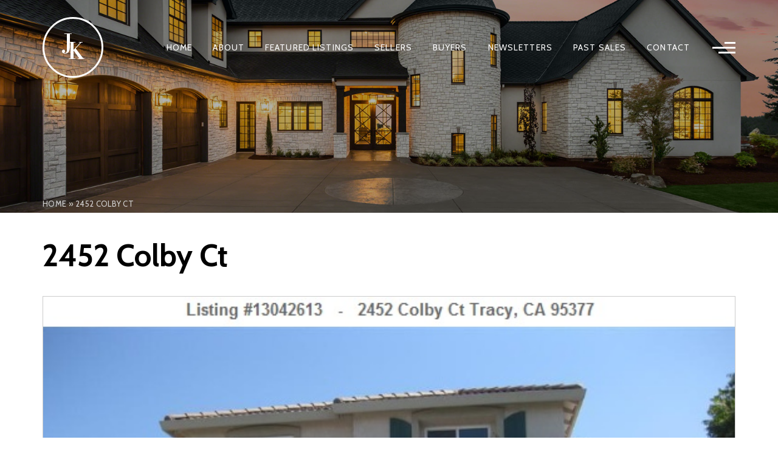

--- FILE ---
content_type: text/html; charset=UTF-8
request_url: https://www.mantecare.com/2452-colby-ct/
body_size: 25721
content:
<!DOCTYPE html>
<html lang="en-US">
<head>
	<meta http-equiv="X-UA-Compatible" content="IE=edge" />
	<meta charset="UTF-8" />
	<meta id="viewport-tag" name="viewport" content="width=device-width, initial-scale=1"/>
	
	<link rel="pingback" href="https://www.mantecare.com/xmlrpc.php" />
	<meta name='robots' content='index, follow, max-image-preview:large, max-snippet:-1, max-video-preview:-1' />
	<style>img:is([sizes="auto" i], [sizes^="auto," i]) { contain-intrinsic-size: 3000px 1500px }</style>
	<meta name="msvalidate.01" content="8FFEC6C72C30A3F255BE170636BE0C95" />
<meta name="google-site-verification" content="PzARGlY3lLlZbOg9_n6e-L1EHAATi9Ey72NdTMUcvR8" />

	<!-- This site is optimized with the Yoast SEO plugin v24.2 - https://yoast.com/wordpress/plugins/seo/ -->
	<title>2452 Colby Ct - Jack Klemm</title>
	<meta name="description" content="Manteca, Ca Real Estate, Manteca, Ca Homes for Sale, Manteca, Ca Investment Property, Jack Klemm" />
	<link rel="canonical" href="https://www.mantecare.com/2452-colby-ct/" />
	<meta property="og:locale" content="en_US" />
	<meta property="og:type" content="article" />
	<meta property="og:title" content="2452 Colby Ct - Jack Klemm" />
	<meta property="og:description" content="Manteca, Ca Real Estate, Manteca, Ca Homes for Sale, Manteca, Ca Investment Property, Jack Klemm" />
	<meta property="og:url" content="https://www.mantecare.com/2452-colby-ct/" />
	<meta property="og:site_name" content="Jack Klemm&#039;s - Manteca Real Estate" />
	<meta property="og:image" content="https://www.mantecare.com/wp-content/uploads/2021/05/SP1.jpg" />
	<meta property="og:image:width" content="1200" />
	<meta property="og:image:height" content="628" />
	<meta property="og:image:type" content="image/jpeg" />
	<script type="application/ld+json" class="yoast-schema-graph">{"@context":"https://schema.org","@graph":[{"@type":"WebPage","@id":"https://www.mantecare.com/2452-colby-ct/","url":"https://www.mantecare.com/2452-colby-ct/","name":"2452 Colby Ct - Jack Klemm","isPartOf":{"@id":"https://www.mantecare.com/#website"},"datePublished":"2013-11-10T02:39:37+00:00","dateModified":"2013-11-10T02:39:37+00:00","description":"Manteca, Ca Real Estate, Manteca, Ca Homes for Sale, Manteca, Ca Investment Property, Jack Klemm","breadcrumb":{"@id":"https://www.mantecare.com/2452-colby-ct/#breadcrumb"},"inLanguage":"en-US","potentialAction":[{"@type":"ReadAction","target":["https://www.mantecare.com/2452-colby-ct/"]}]},{"@type":"BreadcrumbList","@id":"https://www.mantecare.com/2452-colby-ct/#breadcrumb","itemListElement":[{"@type":"ListItem","position":1,"name":"Home","item":"https://www.mantecare.com/"},{"@type":"ListItem","position":2,"name":"2452 Colby Ct"}]},{"@type":"WebSite","@id":"https://www.mantecare.com/#website","url":"https://www.mantecare.com/","name":"Jack Klemm&#039;s - Manteca Real Estate","description":"Home and real estate sales in Manteca CA.","potentialAction":[{"@type":"SearchAction","target":{"@type":"EntryPoint","urlTemplate":"https://www.mantecare.com/?s={search_term_string}"},"query-input":{"@type":"PropertyValueSpecification","valueRequired":true,"valueName":"search_term_string"}}],"inLanguage":"en-US"}]}</script>
	<!-- / Yoast SEO plugin. -->


<link rel='dns-prefetch' href='//www.idxhome.com' />
<link rel='dns-prefetch' href='//www.mantecare.com' />
<link rel='dns-prefetch' href='//resources.agentimage.com' />
<link rel='dns-prefetch' href='//cdnjs.cloudflare.com' />
<link rel='dns-prefetch' href='//cdn.maptiler.com' />
<link rel='dns-prefetch' href='//unpkg.com' />
<link rel='dns-prefetch' href='//fonts.googleapis.com' />
<link rel="alternate" type="application/rss+xml" title="Jack Klemm&#039;s - Manteca Real Estate &raquo; Feed" href="https://www.mantecare.com/feed/" />
<link rel="alternate" type="application/rss+xml" title="Jack Klemm&#039;s - Manteca Real Estate &raquo; Comments Feed" href="https://www.mantecare.com/comments/feed/" />
<link rel="alternate" type="application/rss+xml" title="Jack Klemm&#039;s - Manteca Real Estate &raquo; 2452 Colby Ct Comments Feed" href="https://www.mantecare.com/2452-colby-ct/feed/" />
<script type="text/javascript">
/* <![CDATA[ */
window._wpemojiSettings = {"baseUrl":"https:\/\/s.w.org\/images\/core\/emoji\/15.0.3\/72x72\/","ext":".png","svgUrl":"https:\/\/s.w.org\/images\/core\/emoji\/15.0.3\/svg\/","svgExt":".svg","source":{"concatemoji":"https:\/\/www.mantecare.com\/wp-includes\/js\/wp-emoji-release.min.js?ver=6.7.3"}};
/*! This file is auto-generated */
!function(i,n){var o,s,e;function c(e){try{var t={supportTests:e,timestamp:(new Date).valueOf()};sessionStorage.setItem(o,JSON.stringify(t))}catch(e){}}function p(e,t,n){e.clearRect(0,0,e.canvas.width,e.canvas.height),e.fillText(t,0,0);var t=new Uint32Array(e.getImageData(0,0,e.canvas.width,e.canvas.height).data),r=(e.clearRect(0,0,e.canvas.width,e.canvas.height),e.fillText(n,0,0),new Uint32Array(e.getImageData(0,0,e.canvas.width,e.canvas.height).data));return t.every(function(e,t){return e===r[t]})}function u(e,t,n){switch(t){case"flag":return n(e,"\ud83c\udff3\ufe0f\u200d\u26a7\ufe0f","\ud83c\udff3\ufe0f\u200b\u26a7\ufe0f")?!1:!n(e,"\ud83c\uddfa\ud83c\uddf3","\ud83c\uddfa\u200b\ud83c\uddf3")&&!n(e,"\ud83c\udff4\udb40\udc67\udb40\udc62\udb40\udc65\udb40\udc6e\udb40\udc67\udb40\udc7f","\ud83c\udff4\u200b\udb40\udc67\u200b\udb40\udc62\u200b\udb40\udc65\u200b\udb40\udc6e\u200b\udb40\udc67\u200b\udb40\udc7f");case"emoji":return!n(e,"\ud83d\udc26\u200d\u2b1b","\ud83d\udc26\u200b\u2b1b")}return!1}function f(e,t,n){var r="undefined"!=typeof WorkerGlobalScope&&self instanceof WorkerGlobalScope?new OffscreenCanvas(300,150):i.createElement("canvas"),a=r.getContext("2d",{willReadFrequently:!0}),o=(a.textBaseline="top",a.font="600 32px Arial",{});return e.forEach(function(e){o[e]=t(a,e,n)}),o}function t(e){var t=i.createElement("script");t.src=e,t.defer=!0,i.head.appendChild(t)}"undefined"!=typeof Promise&&(o="wpEmojiSettingsSupports",s=["flag","emoji"],n.supports={everything:!0,everythingExceptFlag:!0},e=new Promise(function(e){i.addEventListener("DOMContentLoaded",e,{once:!0})}),new Promise(function(t){var n=function(){try{var e=JSON.parse(sessionStorage.getItem(o));if("object"==typeof e&&"number"==typeof e.timestamp&&(new Date).valueOf()<e.timestamp+604800&&"object"==typeof e.supportTests)return e.supportTests}catch(e){}return null}();if(!n){if("undefined"!=typeof Worker&&"undefined"!=typeof OffscreenCanvas&&"undefined"!=typeof URL&&URL.createObjectURL&&"undefined"!=typeof Blob)try{var e="postMessage("+f.toString()+"("+[JSON.stringify(s),u.toString(),p.toString()].join(",")+"));",r=new Blob([e],{type:"text/javascript"}),a=new Worker(URL.createObjectURL(r),{name:"wpTestEmojiSupports"});return void(a.onmessage=function(e){c(n=e.data),a.terminate(),t(n)})}catch(e){}c(n=f(s,u,p))}t(n)}).then(function(e){for(var t in e)n.supports[t]=e[t],n.supports.everything=n.supports.everything&&n.supports[t],"flag"!==t&&(n.supports.everythingExceptFlag=n.supports.everythingExceptFlag&&n.supports[t]);n.supports.everythingExceptFlag=n.supports.everythingExceptFlag&&!n.supports.flag,n.DOMReady=!1,n.readyCallback=function(){n.DOMReady=!0}}).then(function(){return e}).then(function(){var e;n.supports.everything||(n.readyCallback(),(e=n.source||{}).concatemoji?t(e.concatemoji):e.wpemoji&&e.twemoji&&(t(e.twemoji),t(e.wpemoji)))}))}((window,document),window._wpemojiSettings);
/* ]]> */
</script>
<style>.ai-contact-wrap input.wpcf7-submit,
			    .ai-default-cf7wrap input.wpcf7-submit,
			    .error-forms input.wpcf7-submit {
			      background: #444444 !important;
			      color: #ffffff !important;
			    }
			    
			    .ai-contact-wrap input.wpcf7-submit:hover,
			    .ai-default-cf7wrap input.wpcf7-submit:hover,
			    .error-forms input.wpcf7-submit:hover {
			      background: #444444 !important;
			      color: #ffffff !important;
			    }
					.ai-default-cf7wrap input[type="text"]:focus, 
					.ai-default-cf7wrap input[type="tel"]:focus, 
					.ai-default-cf7wrap input[type="email"]:focus,
					.ai-default-cf7wrap select:focus,
					.ai-default-cf7wrap textarea:focus,
					.error-page-content-wrapper .error-forms input[type=text]:focus, 
					.error-page-content-wrapper .error-forms input[type=email]:focus, 
					.error-page-content-wrapper .error-forms input[type=phone]:focus,
					.error-page-content-wrapper .error-forms textarea:focus{
						border-color: #66afe9;
						outline: 0;
						-webkit-box-shadow: inset 0 1px 1px #66afe9, 0 0 8px #66afe9;
						box-shadow: inset 0 0 1px #66afe9, 0 0 8px #66afe9;
					}</style><link rel='stylesheet' id='dashicons-css' href='https://www.mantecare.com/wp-includes/css/dashicons.min.css?ver=6.7.3' type='text/css' media='all' />
<link rel='stylesheet' id='thickbox-css' href='https://www.mantecare.com/wp-includes/js/thickbox/thickbox.css?ver=6.7.3' type='text/css' media='all' />
<link rel='stylesheet' id='ihf-bundle-css-css' href='https://www.idxhome.com/service/resources/dist/wordpress/bundle.css?1769253850850' type='text/css'  />
<style id='wp-emoji-styles-inline-css' type='text/css'>

	img.wp-smiley, img.emoji {
		display: inline !important;
		border: none !important;
		box-shadow: none !important;
		height: 1em !important;
		width: 1em !important;
		margin: 0 0.07em !important;
		vertical-align: -0.1em !important;
		background: none !important;
		padding: 0 !important;
	}
</style>
<link rel='stylesheet' id='wp-block-library-css' href='https://www.mantecare.com/wp-includes/css/dist/block-library/style.min.css?ver=6.7.3' type='text/css' media='all' />
<style id='classic-theme-styles-inline-css' type='text/css'>
/*! This file is auto-generated */
.wp-block-button__link{color:#fff;background-color:#32373c;border-radius:9999px;box-shadow:none;text-decoration:none;padding:calc(.667em + 2px) calc(1.333em + 2px);font-size:1.125em}.wp-block-file__button{background:#32373c;color:#fff;text-decoration:none}
</style>
<style id='global-styles-inline-css' type='text/css'>
:root{--wp--preset--aspect-ratio--square: 1;--wp--preset--aspect-ratio--4-3: 4/3;--wp--preset--aspect-ratio--3-4: 3/4;--wp--preset--aspect-ratio--3-2: 3/2;--wp--preset--aspect-ratio--2-3: 2/3;--wp--preset--aspect-ratio--16-9: 16/9;--wp--preset--aspect-ratio--9-16: 9/16;--wp--preset--color--black: #000000;--wp--preset--color--cyan-bluish-gray: #abb8c3;--wp--preset--color--white: #ffffff;--wp--preset--color--pale-pink: #f78da7;--wp--preset--color--vivid-red: #cf2e2e;--wp--preset--color--luminous-vivid-orange: #ff6900;--wp--preset--color--luminous-vivid-amber: #fcb900;--wp--preset--color--light-green-cyan: #7bdcb5;--wp--preset--color--vivid-green-cyan: #00d084;--wp--preset--color--pale-cyan-blue: #8ed1fc;--wp--preset--color--vivid-cyan-blue: #0693e3;--wp--preset--color--vivid-purple: #9b51e0;--wp--preset--gradient--vivid-cyan-blue-to-vivid-purple: linear-gradient(135deg,rgba(6,147,227,1) 0%,rgb(155,81,224) 100%);--wp--preset--gradient--light-green-cyan-to-vivid-green-cyan: linear-gradient(135deg,rgb(122,220,180) 0%,rgb(0,208,130) 100%);--wp--preset--gradient--luminous-vivid-amber-to-luminous-vivid-orange: linear-gradient(135deg,rgba(252,185,0,1) 0%,rgba(255,105,0,1) 100%);--wp--preset--gradient--luminous-vivid-orange-to-vivid-red: linear-gradient(135deg,rgba(255,105,0,1) 0%,rgb(207,46,46) 100%);--wp--preset--gradient--very-light-gray-to-cyan-bluish-gray: linear-gradient(135deg,rgb(238,238,238) 0%,rgb(169,184,195) 100%);--wp--preset--gradient--cool-to-warm-spectrum: linear-gradient(135deg,rgb(74,234,220) 0%,rgb(151,120,209) 20%,rgb(207,42,186) 40%,rgb(238,44,130) 60%,rgb(251,105,98) 80%,rgb(254,248,76) 100%);--wp--preset--gradient--blush-light-purple: linear-gradient(135deg,rgb(255,206,236) 0%,rgb(152,150,240) 100%);--wp--preset--gradient--blush-bordeaux: linear-gradient(135deg,rgb(254,205,165) 0%,rgb(254,45,45) 50%,rgb(107,0,62) 100%);--wp--preset--gradient--luminous-dusk: linear-gradient(135deg,rgb(255,203,112) 0%,rgb(199,81,192) 50%,rgb(65,88,208) 100%);--wp--preset--gradient--pale-ocean: linear-gradient(135deg,rgb(255,245,203) 0%,rgb(182,227,212) 50%,rgb(51,167,181) 100%);--wp--preset--gradient--electric-grass: linear-gradient(135deg,rgb(202,248,128) 0%,rgb(113,206,126) 100%);--wp--preset--gradient--midnight: linear-gradient(135deg,rgb(2,3,129) 0%,rgb(40,116,252) 100%);--wp--preset--font-size--small: 13px;--wp--preset--font-size--medium: 20px;--wp--preset--font-size--large: 36px;--wp--preset--font-size--x-large: 42px;--wp--preset--spacing--20: 0.44rem;--wp--preset--spacing--30: 0.67rem;--wp--preset--spacing--40: 1rem;--wp--preset--spacing--50: 1.5rem;--wp--preset--spacing--60: 2.25rem;--wp--preset--spacing--70: 3.38rem;--wp--preset--spacing--80: 5.06rem;--wp--preset--shadow--natural: 6px 6px 9px rgba(0, 0, 0, 0.2);--wp--preset--shadow--deep: 12px 12px 50px rgba(0, 0, 0, 0.4);--wp--preset--shadow--sharp: 6px 6px 0px rgba(0, 0, 0, 0.2);--wp--preset--shadow--outlined: 6px 6px 0px -3px rgba(255, 255, 255, 1), 6px 6px rgba(0, 0, 0, 1);--wp--preset--shadow--crisp: 6px 6px 0px rgba(0, 0, 0, 1);}:where(.is-layout-flex){gap: 0.5em;}:where(.is-layout-grid){gap: 0.5em;}body .is-layout-flex{display: flex;}.is-layout-flex{flex-wrap: wrap;align-items: center;}.is-layout-flex > :is(*, div){margin: 0;}body .is-layout-grid{display: grid;}.is-layout-grid > :is(*, div){margin: 0;}:where(.wp-block-columns.is-layout-flex){gap: 2em;}:where(.wp-block-columns.is-layout-grid){gap: 2em;}:where(.wp-block-post-template.is-layout-flex){gap: 1.25em;}:where(.wp-block-post-template.is-layout-grid){gap: 1.25em;}.has-black-color{color: var(--wp--preset--color--black) !important;}.has-cyan-bluish-gray-color{color: var(--wp--preset--color--cyan-bluish-gray) !important;}.has-white-color{color: var(--wp--preset--color--white) !important;}.has-pale-pink-color{color: var(--wp--preset--color--pale-pink) !important;}.has-vivid-red-color{color: var(--wp--preset--color--vivid-red) !important;}.has-luminous-vivid-orange-color{color: var(--wp--preset--color--luminous-vivid-orange) !important;}.has-luminous-vivid-amber-color{color: var(--wp--preset--color--luminous-vivid-amber) !important;}.has-light-green-cyan-color{color: var(--wp--preset--color--light-green-cyan) !important;}.has-vivid-green-cyan-color{color: var(--wp--preset--color--vivid-green-cyan) !important;}.has-pale-cyan-blue-color{color: var(--wp--preset--color--pale-cyan-blue) !important;}.has-vivid-cyan-blue-color{color: var(--wp--preset--color--vivid-cyan-blue) !important;}.has-vivid-purple-color{color: var(--wp--preset--color--vivid-purple) !important;}.has-black-background-color{background-color: var(--wp--preset--color--black) !important;}.has-cyan-bluish-gray-background-color{background-color: var(--wp--preset--color--cyan-bluish-gray) !important;}.has-white-background-color{background-color: var(--wp--preset--color--white) !important;}.has-pale-pink-background-color{background-color: var(--wp--preset--color--pale-pink) !important;}.has-vivid-red-background-color{background-color: var(--wp--preset--color--vivid-red) !important;}.has-luminous-vivid-orange-background-color{background-color: var(--wp--preset--color--luminous-vivid-orange) !important;}.has-luminous-vivid-amber-background-color{background-color: var(--wp--preset--color--luminous-vivid-amber) !important;}.has-light-green-cyan-background-color{background-color: var(--wp--preset--color--light-green-cyan) !important;}.has-vivid-green-cyan-background-color{background-color: var(--wp--preset--color--vivid-green-cyan) !important;}.has-pale-cyan-blue-background-color{background-color: var(--wp--preset--color--pale-cyan-blue) !important;}.has-vivid-cyan-blue-background-color{background-color: var(--wp--preset--color--vivid-cyan-blue) !important;}.has-vivid-purple-background-color{background-color: var(--wp--preset--color--vivid-purple) !important;}.has-black-border-color{border-color: var(--wp--preset--color--black) !important;}.has-cyan-bluish-gray-border-color{border-color: var(--wp--preset--color--cyan-bluish-gray) !important;}.has-white-border-color{border-color: var(--wp--preset--color--white) !important;}.has-pale-pink-border-color{border-color: var(--wp--preset--color--pale-pink) !important;}.has-vivid-red-border-color{border-color: var(--wp--preset--color--vivid-red) !important;}.has-luminous-vivid-orange-border-color{border-color: var(--wp--preset--color--luminous-vivid-orange) !important;}.has-luminous-vivid-amber-border-color{border-color: var(--wp--preset--color--luminous-vivid-amber) !important;}.has-light-green-cyan-border-color{border-color: var(--wp--preset--color--light-green-cyan) !important;}.has-vivid-green-cyan-border-color{border-color: var(--wp--preset--color--vivid-green-cyan) !important;}.has-pale-cyan-blue-border-color{border-color: var(--wp--preset--color--pale-cyan-blue) !important;}.has-vivid-cyan-blue-border-color{border-color: var(--wp--preset--color--vivid-cyan-blue) !important;}.has-vivid-purple-border-color{border-color: var(--wp--preset--color--vivid-purple) !important;}.has-vivid-cyan-blue-to-vivid-purple-gradient-background{background: var(--wp--preset--gradient--vivid-cyan-blue-to-vivid-purple) !important;}.has-light-green-cyan-to-vivid-green-cyan-gradient-background{background: var(--wp--preset--gradient--light-green-cyan-to-vivid-green-cyan) !important;}.has-luminous-vivid-amber-to-luminous-vivid-orange-gradient-background{background: var(--wp--preset--gradient--luminous-vivid-amber-to-luminous-vivid-orange) !important;}.has-luminous-vivid-orange-to-vivid-red-gradient-background{background: var(--wp--preset--gradient--luminous-vivid-orange-to-vivid-red) !important;}.has-very-light-gray-to-cyan-bluish-gray-gradient-background{background: var(--wp--preset--gradient--very-light-gray-to-cyan-bluish-gray) !important;}.has-cool-to-warm-spectrum-gradient-background{background: var(--wp--preset--gradient--cool-to-warm-spectrum) !important;}.has-blush-light-purple-gradient-background{background: var(--wp--preset--gradient--blush-light-purple) !important;}.has-blush-bordeaux-gradient-background{background: var(--wp--preset--gradient--blush-bordeaux) !important;}.has-luminous-dusk-gradient-background{background: var(--wp--preset--gradient--luminous-dusk) !important;}.has-pale-ocean-gradient-background{background: var(--wp--preset--gradient--pale-ocean) !important;}.has-electric-grass-gradient-background{background: var(--wp--preset--gradient--electric-grass) !important;}.has-midnight-gradient-background{background: var(--wp--preset--gradient--midnight) !important;}.has-small-font-size{font-size: var(--wp--preset--font-size--small) !important;}.has-medium-font-size{font-size: var(--wp--preset--font-size--medium) !important;}.has-large-font-size{font-size: var(--wp--preset--font-size--large) !important;}.has-x-large-font-size{font-size: var(--wp--preset--font-size--x-large) !important;}
:where(.wp-block-post-template.is-layout-flex){gap: 1.25em;}:where(.wp-block-post-template.is-layout-grid){gap: 1.25em;}
:where(.wp-block-columns.is-layout-flex){gap: 2em;}:where(.wp-block-columns.is-layout-grid){gap: 2em;}
:root :where(.wp-block-pullquote){font-size: 1.5em;line-height: 1.6;}
</style>
<link rel='stylesheet' id='aios-agents-module-style-css' href='https://www.mantecare.com/wp-content/plugins/aios-agents-module-tdp/includes/view/css/agent-style.css?ver=6.7.3' type='text/css' media='all' />
<link rel='stylesheet' id='agentimage-font-css' href='https://resources.agentimage.com/font-icons/agentimage.font.icons.css' type='text/css' media='' />
<link rel='stylesheet' id='aios-starter-theme-bootstrap-css' href='https://resources.agentimage.com/bootstrap/bootstrap.min.css?ver=6.7.3' type='text/css' media='all' />
<link rel='stylesheet' id='aios-starter-theme-popup-style-css' href='https://resources.agentimage.com/libraries/css/aios-popup.min.css?ver=6.7.3' type='text/css' media='all' />
<link rel='stylesheet' id='aios-initial-setup-frontend-style-css' href='https://resources.agentimage.com/libraries/css/frontend.min.css?ver=6.7.3' type='text/css' media='all' />
<link rel='stylesheet' id='aios-animate-style-css' href='https://resources.agentimage.com/libraries/css/animate.min.css?ver=6.7.3' type='text/css' media='all' />
<link rel='stylesheet' id='aios-slick-style-css' href='https://resources.agentimage.com/libraries/css/slick.min.css?ver=6.7.3' type='text/css' media='all' />
<link rel='stylesheet' id='aios-aos-style-css' href='https://resources.agentimage.com/libraries/css/aos.min.css?ver=6.7.3' type='text/css' media='all' />
<link rel='stylesheet' id='aios-video-plyr-css' href='https://resources.agentimage.com/libraries/css/plyr.min.css?ver=6.7.3' type='text/css' media='all' />
<link rel='stylesheet' id='aios-initial-setup-ihf-location-field-bleeding-css' href='https://www.mantecare.com/wp-content/plugins/aios-initial-setup/app/modules/ihf-fix-location-field-bleeding//css/aios-initial-setup-ihf-fix-location-field-bleeding.css?ver=6.7.3' type='text/css' media='all' />
<link rel='stylesheet' id='aios-initial-setup-various-css-fixes-css' href='https://www.mantecare.com/wp-content/plugins/aios-initial-setup/app/modules/various-css-fixes//css/various-css-fixes.css?ver=6.7.3' type='text/css' media='all' />
<link rel='stylesheet' id='aios-maptiler-leaflet-css' href='https://cdnjs.cloudflare.com/ajax/libs/leaflet/1.0.3/leaflet.css?ver=6.7.3' type='text/css' media='all' />
<link rel='stylesheet' id='aios-maptiler-mapbox-css' href='https://cdn.maptiler.com/mapbox-gl-js/v0.53.0/mapbox-gl.css?ver=6.7.3' type='text/css' media='all' />
<link rel='stylesheet' id='aios-maptiler-leaflet-fullscreen-css' href='https://resources.agentimage.com/libraries/leaflet/leaflet-fullscreen.min.css?ver=6.7.3' type='text/css' media='all' />
<link rel='stylesheet' id='roadmaps_style_old-css' href='https://www.mantecare.com/wp-content/plugins/aios-roadmaps/resources/css/frontend.min.css?ver=6.7.3' type='text/css' media='all' />
<link rel='stylesheet' id='contact-form-7-css' href='https://www.mantecare.com/wp-content/plugins/contact-form-7/includes/css/styles.css?ver=6.0.3' type='text/css' media='all' />
<link rel='stylesheet' id='aios-starter-theme-style-css' href='https://www.mantecare.com/wp-content/themes/aios-starter-theme/style.css?ver=6.7.3' type='text/css' media='all' />
<link rel='stylesheet' id='aios-starter-theme-child-style-css' href='https://www.mantecare.com/wp-content/themes/agentpro-element/style.css?ver=6.7.3' type='text/css' media='all' />
<link rel='stylesheet' id='aios-starter-theme-child-style-media-queries-css' href='https://www.mantecare.com/wp-content/themes/agentpro-element/style-media-queries.css?ver=6.7.3' type='text/css' media='all' />
<link crossorigin="anonymous" rel='stylesheet' id='google-roboto-css' href='https://fonts.googleapis.com/css2?family=Roboto%3Aital%2Cwght%400%2C300%3B0%2C400%3B0%2C500%3B0%2C700%3B0%2C900%3B1%2C300%3B1%2C400%3B1%2C500%3B1%2C700%3B1%2C900&#038;display=swap&#038;ver=6.7.3' type='text/css' media='all' />
<link crossorigin="anonymous" rel='stylesheet' id='google-Parisienne-css' href='https://fonts.googleapis.com/css2?family=Parisienne&#038;display=swap&#038;ver=6.7.3' type='text/css' media='all' />
<link crossorigin="anonymous" rel='stylesheet' id='google-Anton-css' href='https://fonts.googleapis.com/css2?family=Anton&#038;display=swap&#038;ver=6.7.3' type='text/css' media='all' />
<link crossorigin="anonymous" rel='stylesheet' id='google-Abril-css' href='https://fonts.googleapis.com/css2?family=Abril+Fatface&#038;display=swap&#038;ver=6.7.3' type='text/css' media='all' />
<link crossorigin="anonymous" rel='stylesheet' id='google-Kaushan-css' href='https://fonts.googleapis.com/css2?family=Kaushan+Script&#038;display=swap&#038;ver=6.7.3' type='text/css' media='all' />
<link crossorigin="anonymous" rel='stylesheet' id='google-Vidaloka-css' href='https://fonts.googleapis.com/css2?family=Vidaloka&#038;display=swap&#038;ver=6.7.3' type='text/css' media='all' />
<link crossorigin="anonymous" rel='stylesheet' id='google-Herr-Von-css' href='https://fonts.googleapis.com/css2?family=Herr+Von+Muellerhoff&#038;display=swap&#038;ver=6.7.3' type='text/css' media='all' />
<link crossorigin="anonymous" rel='stylesheet' id='google-Monsieur-css' href='https://fonts.googleapis.com/css2?family=Monsieur+La+Doulaise&#038;display=swap&#038;ver=6.7.3' type='text/css' media='all' />
<link crossorigin="anonymous" rel='stylesheet' id='gabin-css' href='https://fonts.googleapis.com/css2?family=Cabin%3Aital%2Cwght%400%2C400%3B0%2C500%3B0%2C600%3B0%2C700%3B1%2C400%3B1%2C500%3B1%2C600%3B1%2C700&#038;display=swap&#038;ver=6.7.3' type='text/css' media='all' />
<link crossorigin="anonymous" rel='stylesheet' id='aios-starter-theme-concatenated-google-fonts-css' href='https://fonts.googleapis.com/css?family=Open+Sans%3A300italic%2C400italic%2C600italic%2C300%2C400%2C600%7CNoto+Serif%3A400%2C400i%2C700%2C700i%7CCabin%3A400%2C400i%2C500%2C500i%2C600%2C600i%2C700%2C700i%7CNunito%3A300%2C400%2C600%2C700&#038;ver=6.7.3' type='text/css' media='all' />
<link rel='stylesheet' id='aios-ihf-template-global-css' href='https://www.mantecare.com/wp-content/themes/agentpro-element/modules/aios-ihf-template/assets/css/frontend-style.css?ver=6.7.3' type='text/css' media='all' />
<link crossorigin="anonymous" rel='stylesheet' id='aios-virtual-page-font-css' href='https://fonts.googleapis.com/css?family=Raleway%3A400%2C500%2C600%2C700%2C800%2C900&#038;display=swap&#038;ver=6.7.3' type='text/css' media='all' />
<link rel='stylesheet' id='aios-virtual-page-aios-installation-css' href='https://www.mantecare.com/wp-content/themes/agentpro-element/install/virtual-page/css/virtual-page.css?ver=6.7.3' type='text/css' media='all' />
<link rel='stylesheet' id='jquery-ui-smoothness-css' href='https://www.mantecare.com/wp-content/plugins/contact-form-7/includes/js/jquery-ui/themes/smoothness/jquery-ui.min.css?ver=1.12.1' type='text/css' media='screen' />
<link rel='stylesheet' id='aios-mobile-header-main-css' href='https://www.mantecare.com/wp-content/plugins/aios-initial-setup/app/widgets/mobile-header//views/lib/css/style.css?ver=6.7.3' type='text/css' media='all' />
<link rel='stylesheet' id='aios-mobile-header-theme-header3a-css' href='https://www.mantecare.com/wp-content/plugins/aios-initial-setup/app/widgets/mobile-header/views/frontend/header3a/css/style.css?ver=6.7.3' type='text/css' media='all' />
<link rel='stylesheet' id='srp-css' href='https://www.mantecare.com/wp-content/plugins/simple-real-estate-pack-4/css/srp.css' type='text/css' media='screen' />
<link rel='stylesheet' id='srp_uitabs-css' href='https://www.mantecare.com/wp-content/plugins/simple-real-estate-pack-4/css/ui.tabs.css' type='text/css' media='screen' />
<link rel='stylesheet' id='colorbox-css' href='https://www.mantecare.com/wp-content/plugins/slideshow-gallery/views/default/css/colorbox.css?ver=1.3.19' type='text/css' media='all' />
<link rel='stylesheet' id='fontawesome-css' href='https://www.mantecare.com/wp-content/plugins/slideshow-gallery/views/default/css/fontawesome.css?ver=4.4.0' type='text/css' media='all' />
<script type="text/javascript" src="https://resources.agentimage.com/libraries/jquery/jquery-1.12.4-wp.js?ver=1.12.4-wp" id="jquery-core-js"></script>
<script type="text/javascript" src="https://resources.agentimage.com/libraries/jquery-migrate/jquery-migrate-1.4.1-wp.js?ver=1.4.1-wp" id="jquery-migrate-js"></script>
<script type="text/javascript" src="https://www.idxhome.com/service/resources/dist/wordpress/bundle.js?1769253850850" id="ihf-bundle-js-js"></script>
<script type="text/javascript" src="https://resources.agentimage.com/libraries/js/bowser-scripts.js" id="aios-starter-theme-bowser-js"></script>
<script type="text/javascript" src="https://resources.agentimage.com/libraries/js/browser-selector.min.js" id="aios-starter-theme-crossbrowserselector-js"></script>
<script type="text/javascript" src="https://resources.agentimage.com/libraries/js/placeholders.min.js" id="aios-starter-theme-placeholder-js"></script>
<script type="text/javascript" async src="https://resources.agentimage.com/libraries/js/lazysizes.min.js" id="aios-lazysizes-js"></script>
<script type="text/javascript" src="https://resources.agentimage.com/bootstrap/bootstrap.min.js" id="aios-starter-theme-bootstrap-js-js"></script>
<script type="text/javascript" src="https://resources.agentimage.com/libraries/js/jquery.nav-tab-double-tap.min.js" id="aios-nav-double-tap-js"></script>
<script type="text/javascript" src="https://resources.agentimage.com/libraries/js/aios-popup.min.js" id="aios-starter-theme-popup-js"></script>
<script type="text/javascript" src="https://resources.agentimage.com/libraries/js/aios-default-libraries.min.js" id="aios-default-functions-js"></script>
<script type="text/javascript" src="https://resources.agentimage.com/libraries/js/aios-initial-setup-frontend.min.js" id="aios-initial-setup-frontend-scripts-js"></script>
<script type="text/javascript" src="https://resources.agentimage.com/libraries/js/jquery.chain-height.min.js" id="aios-chain-height-script-js"></script>
<script type="text/javascript" src="https://resources.agentimage.com/libraries/js/jquery.elementpeek.min.js" id="aios-elementpeek-script-js"></script>
<script type="text/javascript" src="https://resources.agentimage.com/libraries/js/slick.min.js" id="aios-slick-script-js"></script>
<script type="text/javascript" src="https://resources.agentimage.com/libraries/js/aos.min.js" id="aios-aos-script-js"></script>
<script type="text/javascript" src="https://resources.agentimage.com/libraries/js/aios-split-nav.min.js" id="aios-splitNav-script-js"></script>
<script type="text/javascript" src="https://resources.agentimage.com/libraries/js/plyr.js" id="aios-video-plyr-js"></script>
<script type="text/javascript" src="https://www.mantecare.com/wp-content/plugins/aios-initial-setup/app/modules/contact-form-7-fix-date-field//js/contact-form7-normalize-date-field.js?ver=6.7.3" id="aios-initial-setup-cf7-fix-date-field-js"></script>
<script type="text/javascript" src="https://www.mantecare.com/wp-content/plugins/aios-initial-setup/app/modules/contact-form-7-floating-tooltip-fix//js/contact-form7-floating-tooltip-fix.js?ver=6.7.3" id="aios-initial-setup-cf7-floating-tooltip-fix-js"></script>
<script type="text/javascript" src="https://www.mantecare.com/wp-content/plugins/aios-initial-setup/app/modules/various-css-fixes//js/various-css-fixes.js?ver=6.7.3" id="aios-initial-setup-various-css-fixes-js"></script>
<script type="text/javascript" src="https://cdnjs.cloudflare.com/ajax/libs/leaflet/1.0.3/leaflet.js?ver=6.7.3" id="aios-maptiler-leaflet-js"></script>
<script type="text/javascript" src="https://cdn.maptiler.com/mapbox-gl-js/v0.53.0/mapbox-gl.js?ver=6.7.3" id="aios-maptiler-mapbox-js"></script>
<script type="text/javascript" src="https://cdn.maptiler.com/mapbox-gl-leaflet/latest/leaflet-mapbox-gl.js?ver=6.7.3" id="aios-maptiler-leaflet-mapbox-js"></script>
<script type="text/javascript" src="https://resources.agentimage.com/libraries/leaflet/leaflet-fullscreen.min.js?ver=6.7.3" id="aios-maptiler-leaflet-fullscreen-js"></script>
<script type="text/javascript" src="https://unpkg.com/leaflet-geosearch@2.2.0/dist/bundle.min.js?ver=6.7.3" id="aios-leaflets-build-js"></script>
<script type="text/javascript" src="https://resources.agentimage.com/libraries/js/global.min.js?ver=6.7.3" id="aios-starter-theme-global-js"></script>
<script type="text/javascript" src="https://www.mantecare.com/wp-content/themes/agentpro-element/js/scripts.js?ver=6.7.3" id="aios-starter-theme-child-script-js"></script>
<script type="text/javascript" src="https://www.mantecare.com/wp-content/themes/agentpro-element/install/virtual-page/js/virtual-page.js?ver=6.7.3" id="aios-virtual-page-aios-installation-js"></script>
<script type="text/javascript" src="https://www.mantecare.com/wp-content/plugins/slideshow-gallery/views/default/js/gallery.js?ver=1.0" id="slideshow-gallery-js"></script>
<script type="text/javascript" src="https://www.mantecare.com/wp-content/plugins/slideshow-gallery/views/default/js/colorbox.js?ver=1.6.3" id="colorbox-js"></script>
<meta name="generator" content="WordPress 6.7.3" />
<link rel='shortlink' href='https://www.mantecare.com/?p=6664' />
<link rel="alternate" title="oEmbed (JSON)" type="application/json+oembed" href="https://www.mantecare.com/wp-json/oembed/1.0/embed?url=https%3A%2F%2Fwww.mantecare.com%2F2452-colby-ct%2F" />
<link rel="alternate" title="oEmbed (XML)" type="text/xml+oembed" href="https://www.mantecare.com/wp-json/oembed/1.0/embed?url=https%3A%2F%2Fwww.mantecare.com%2F2452-colby-ct%2F&#038;format=xml" />
<script type="application/ld+json">{
    "@context": "https:\/\/schema.org",
    "@graph": [
        [
            [
                {
                    "@type": "SiteNavigationElement",
                    "name": "Home",
                    "url": "https:\/\/www.mantecare.com\/"
                },
                {
                    "@type": "SiteNavigationElement",
                    "name": "About",
                    "url": "https:\/\/www.mantecare.com\/about\/"
                },
                {
                    "@type": "SiteNavigationElement",
                    "name": "Featured Listings",
                    "url": "https:\/\/www.mantecare.com\/featured-listings\/"
                },
                {
                    "@type": "SiteNavigationElement",
                    "name": "Sellers",
                    "url": "https:\/\/www.mantecare.com\/i-want-a-free-cmv\/"
                },
                {
                    "@type": "SiteNavigationElement",
                    "name": "I Want a FREE CMV",
                    "url": "https:\/\/www.mantecare.com\/i-want-a-free-cmv\/"
                },
                {
                    "@type": "SiteNavigationElement",
                    "name": "I Want a FREE Show-Ready Consultation",
                    "url": "https:\/\/www.mantecare.com\/i-want-a-free-show-ready-consultation\/"
                },
                {
                    "@type": "SiteNavigationElement",
                    "name": "I Want to Sell My Property",
                    "url": "https:\/\/www.mantecare.com\/i-want-to-sell-my-property\/"
                },
                {
                    "@type": "SiteNavigationElement",
                    "name": "Buyers",
                    "url": "https:\/\/www.mantecare.com\/find-me-a-home\/"
                },
                {
                    "@type": "SiteNavigationElement",
                    "name": "Find Me a Home",
                    "url": "https:\/\/www.mantecare.com\/find-me-a-home\/"
                },
                {
                    "@type": "SiteNavigationElement",
                    "name": "Find Me An Investment Property",
                    "url": "https:\/\/www.mantecare.com\/find-me-an-investment-property\/"
                },
                {
                    "@type": "SiteNavigationElement",
                    "name": "Newsletters",
                    "url": "#"
                },
                {
                    "@type": "SiteNavigationElement",
                    "name": "Newsletter Delivery Preference &#038; Sign Up",
                    "url": "https:\/\/www.mantecare.com\/delivery-preference\/"
                },
                {
                    "@type": "SiteNavigationElement",
                    "name": "2026",
                    "url": "https:\/\/#2026"
                },
                {
                    "@type": "SiteNavigationElement",
                    "name": "January 2026",
                    "url": "https:\/\/www.mantecare.com\/january-2026\/"
                },
                {
                    "@type": "SiteNavigationElement",
                    "name": "2025",
                    "url": "https:\/\/#2025"
                },
                {
                    "@type": "SiteNavigationElement",
                    "name": "December 2025",
                    "url": "https:\/\/www.mantecare.com\/december-2025\/"
                },
                {
                    "@type": "SiteNavigationElement",
                    "name": "November 2025",
                    "url": "https:\/\/www.mantecare.com\/november-2025\/"
                },
                {
                    "@type": "SiteNavigationElement",
                    "name": "October 2025",
                    "url": "https:\/\/www.mantecare.com\/october-2025\/"
                },
                {
                    "@type": "SiteNavigationElement",
                    "name": "September 2025",
                    "url": "https:\/\/www.mantecare.com\/september-2025\/"
                },
                {
                    "@type": "SiteNavigationElement",
                    "name": "August 2025",
                    "url": "https:\/\/www.mantecare.com\/august-2025\/"
                },
                {
                    "@type": "SiteNavigationElement",
                    "name": "July 2025",
                    "url": "https:\/\/www.mantecare.com\/july-2025\/"
                },
                {
                    "@type": "SiteNavigationElement",
                    "name": "June 2025",
                    "url": "https:\/\/www.mantecare.com\/june-2025\/"
                },
                {
                    "@type": "SiteNavigationElement",
                    "name": "May 2025",
                    "url": "https:\/\/www.mantecare.com\/may-2025\/"
                },
                {
                    "@type": "SiteNavigationElement",
                    "name": "April 2025",
                    "url": "https:\/\/www.mantecare.com\/april-2025\/"
                },
                {
                    "@type": "SiteNavigationElement",
                    "name": "March 2025",
                    "url": "https:\/\/www.mantecare.com\/march-2025\/"
                },
                {
                    "@type": "SiteNavigationElement",
                    "name": "February 2025",
                    "url": "https:\/\/www.mantecare.com\/february-2025\/"
                },
                {
                    "@type": "SiteNavigationElement",
                    "name": "January 2025",
                    "url": "https:\/\/www.mantecare.com\/january-2025\/"
                },
                {
                    "@type": "SiteNavigationElement",
                    "name": "2024",
                    "url": "https:\/\/#2024"
                },
                {
                    "@type": "SiteNavigationElement",
                    "name": "December 2024",
                    "url": "https:\/\/www.mantecare.com\/december-2024\/"
                },
                {
                    "@type": "SiteNavigationElement",
                    "name": "November 2024",
                    "url": "https:\/\/www.mantecare.com\/november-2024\/"
                },
                {
                    "@type": "SiteNavigationElement",
                    "name": "October 2024",
                    "url": "https:\/\/www.mantecare.com\/october-2024\/"
                },
                {
                    "@type": "SiteNavigationElement",
                    "name": "September 2024",
                    "url": "https:\/\/www.mantecare.com\/september-2024\/"
                },
                {
                    "@type": "SiteNavigationElement",
                    "name": "August 2024",
                    "url": "https:\/\/www.mantecare.com\/august-2024\/"
                },
                {
                    "@type": "SiteNavigationElement",
                    "name": "July 2024",
                    "url": "https:\/\/www.mantecare.com\/july-2024\/"
                },
                {
                    "@type": "SiteNavigationElement",
                    "name": "June 2024",
                    "url": "https:\/\/www.mantecare.com\/june-2024\/"
                },
                {
                    "@type": "SiteNavigationElement",
                    "name": "May 2024",
                    "url": "https:\/\/www.mantecare.com\/may-2024\/"
                },
                {
                    "@type": "SiteNavigationElement",
                    "name": "April 2024",
                    "url": "https:\/\/www.mantecare.com\/april-2024\/"
                },
                {
                    "@type": "SiteNavigationElement",
                    "name": "March 2024",
                    "url": "https:\/\/www.mantecare.com\/march-2024\/"
                },
                {
                    "@type": "SiteNavigationElement",
                    "name": "February 2024",
                    "url": "https:\/\/www.mantecare.com\/february-2024\/"
                },
                {
                    "@type": "SiteNavigationElement",
                    "name": "January 2024",
                    "url": "https:\/\/www.mantecare.com\/january-2024\/"
                },
                {
                    "@type": "SiteNavigationElement",
                    "name": "2023",
                    "url": "https:\/\/#2023"
                },
                {
                    "@type": "SiteNavigationElement",
                    "name": "December 2023",
                    "url": "https:\/\/www.mantecare.com\/december-2023\/"
                },
                {
                    "@type": "SiteNavigationElement",
                    "name": "November 2023",
                    "url": "https:\/\/www.mantecare.com\/november-2023\/"
                },
                {
                    "@type": "SiteNavigationElement",
                    "name": "October 2023",
                    "url": "https:\/\/www.mantecare.com\/october-2023\/"
                },
                {
                    "@type": "SiteNavigationElement",
                    "name": "September 2023",
                    "url": "https:\/\/www.mantecare.com\/september-2023\/"
                },
                {
                    "@type": "SiteNavigationElement",
                    "name": "August 2023",
                    "url": "https:\/\/www.mantecare.com\/august-2023\/"
                },
                {
                    "@type": "SiteNavigationElement",
                    "name": "July 2023",
                    "url": "https:\/\/www.mantecare.com\/july-2023\/"
                },
                {
                    "@type": "SiteNavigationElement",
                    "name": "Jun 2023",
                    "url": "https:\/\/www.mantecare.com\/jun-2023\/"
                },
                {
                    "@type": "SiteNavigationElement",
                    "name": "May 2023",
                    "url": "https:\/\/www.mantecare.com\/may-2023\/"
                },
                {
                    "@type": "SiteNavigationElement",
                    "name": "April 2023",
                    "url": "https:\/\/www.mantecare.com\/april-2023\/"
                },
                {
                    "@type": "SiteNavigationElement",
                    "name": "March 2023",
                    "url": "https:\/\/www.mantecare.com\/march-2023\/"
                },
                {
                    "@type": "SiteNavigationElement",
                    "name": "February 2023",
                    "url": "https:\/\/www.mantecare.com\/february-2023\/"
                },
                {
                    "@type": "SiteNavigationElement",
                    "name": "January 2023",
                    "url": "https:\/\/www.mantecare.com\/january-2023\/"
                },
                {
                    "@type": "SiteNavigationElement",
                    "name": "2022",
                    "url": "http:\/\/#2022"
                },
                {
                    "@type": "SiteNavigationElement",
                    "name": "December 2022",
                    "url": "https:\/\/www.mantecare.com\/december-2022\/"
                },
                {
                    "@type": "SiteNavigationElement",
                    "name": "November 2022",
                    "url": "https:\/\/www.mantecare.com\/november-2022\/"
                },
                {
                    "@type": "SiteNavigationElement",
                    "name": "October 2022",
                    "url": "https:\/\/www.mantecare.com\/october-2022\/"
                },
                {
                    "@type": "SiteNavigationElement",
                    "name": "September 2022",
                    "url": "https:\/\/www.mantecare.com\/september-2022\/"
                },
                {
                    "@type": "SiteNavigationElement",
                    "name": "August 2022",
                    "url": "https:\/\/www.mantecare.com\/august-2022\/"
                },
                {
                    "@type": "SiteNavigationElement",
                    "name": "July 2022",
                    "url": "https:\/\/www.mantecare.com\/july-2022\/"
                },
                {
                    "@type": "SiteNavigationElement",
                    "name": "June 2022",
                    "url": "https:\/\/www.mantecare.com\/june-2022\/"
                },
                {
                    "@type": "SiteNavigationElement",
                    "name": "May 2022",
                    "url": "https:\/\/www.mantecare.com\/may-2022\/"
                },
                {
                    "@type": "SiteNavigationElement",
                    "name": "April 2022",
                    "url": "https:\/\/www.mantecare.com\/april-2022\/"
                },
                {
                    "@type": "SiteNavigationElement",
                    "name": "March 2022",
                    "url": "https:\/\/www.mantecare.com\/march-2022\/"
                },
                {
                    "@type": "SiteNavigationElement",
                    "name": "February 2022",
                    "url": "https:\/\/www.mantecare.com\/february-2022\/"
                },
                {
                    "@type": "SiteNavigationElement",
                    "name": "January 2022",
                    "url": "https:\/\/www.mantecare.com\/january-2022\/"
                },
                {
                    "@type": "SiteNavigationElement",
                    "name": "2021",
                    "url": "https:\/\/#2021"
                },
                {
                    "@type": "SiteNavigationElement",
                    "name": "December 2021",
                    "url": "https:\/\/www.mantecare.com\/december-2021\/"
                },
                {
                    "@type": "SiteNavigationElement",
                    "name": "November 2021",
                    "url": "https:\/\/www.mantecare.com\/november-2021\/"
                },
                {
                    "@type": "SiteNavigationElement",
                    "name": "October 2021",
                    "url": "https:\/\/www.mantecare.com\/october-2021\/"
                },
                {
                    "@type": "SiteNavigationElement",
                    "name": "September 2021",
                    "url": "https:\/\/www.mantecare.com\/september-2021\/"
                },
                {
                    "@type": "SiteNavigationElement",
                    "name": "August 2021",
                    "url": "https:\/\/www.mantecare.com\/august-2021\/"
                },
                {
                    "@type": "SiteNavigationElement",
                    "name": "July 2021",
                    "url": "https:\/\/www.mantecare.com\/july-2021\/"
                },
                {
                    "@type": "SiteNavigationElement",
                    "name": "June 2021",
                    "url": "https:\/\/www.mantecare.com\/june-2021\/"
                },
                {
                    "@type": "SiteNavigationElement",
                    "name": "May 2021",
                    "url": "https:\/\/www.mantecare.com\/may-2021\/"
                },
                {
                    "@type": "SiteNavigationElement",
                    "name": "April 2021",
                    "url": "https:\/\/www.mantecare.com\/april-2021\/"
                },
                {
                    "@type": "SiteNavigationElement",
                    "name": "March 2021",
                    "url": "https:\/\/www.mantecare.com\/march-2021\/"
                },
                {
                    "@type": "SiteNavigationElement",
                    "name": "February 2021",
                    "url": "https:\/\/www.mantecare.com\/february-2021\/"
                },
                {
                    "@type": "SiteNavigationElement",
                    "name": "January 2021",
                    "url": "https:\/\/www.mantecare.com\/january-2021\/"
                },
                {
                    "@type": "SiteNavigationElement",
                    "name": "2020",
                    "url": "https:\/\/#2020"
                },
                {
                    "@type": "SiteNavigationElement",
                    "name": "December 2020",
                    "url": "https:\/\/www.mantecare.com\/december-2020\/"
                },
                {
                    "@type": "SiteNavigationElement",
                    "name": "November 2020",
                    "url": "https:\/\/www.mantecare.com\/november-2020\/"
                },
                {
                    "@type": "SiteNavigationElement",
                    "name": "October 2020",
                    "url": "https:\/\/www.mantecare.com\/october-2020\/"
                },
                {
                    "@type": "SiteNavigationElement",
                    "name": "September 2020",
                    "url": "https:\/\/www.mantecare.com\/september-2020\/"
                },
                {
                    "@type": "SiteNavigationElement",
                    "name": "August 2020",
                    "url": "https:\/\/www.mantecare.com\/august-2020\/"
                },
                {
                    "@type": "SiteNavigationElement",
                    "name": "July 2020",
                    "url": "https:\/\/www.mantecare.com\/july-2020\/"
                },
                {
                    "@type": "SiteNavigationElement",
                    "name": "June 2020",
                    "url": "https:\/\/www.mantecare.com\/june-2020\/"
                },
                {
                    "@type": "SiteNavigationElement",
                    "name": "May 2020",
                    "url": "https:\/\/www.mantecare.com\/may-2020\/"
                },
                {
                    "@type": "SiteNavigationElement",
                    "name": "April 2020",
                    "url": "https:\/\/www.mantecare.com\/april-2020\/"
                },
                {
                    "@type": "SiteNavigationElement",
                    "name": "March 2020",
                    "url": "https:\/\/www.mantecare.com\/march-2020\/"
                },
                {
                    "@type": "SiteNavigationElement",
                    "name": "February 2020",
                    "url": "https:\/\/www.mantecare.com\/february-2020\/"
                },
                {
                    "@type": "SiteNavigationElement",
                    "name": "January 2020",
                    "url": "https:\/\/www.mantecare.com\/january-2020\/"
                },
                {
                    "@type": "SiteNavigationElement",
                    "name": "2019",
                    "url": "http:\/\/#2019"
                },
                {
                    "@type": "SiteNavigationElement",
                    "name": "December 2019",
                    "url": "https:\/\/www.mantecare.com\/december-2019\/"
                },
                {
                    "@type": "SiteNavigationElement",
                    "name": "November 2019",
                    "url": "https:\/\/www.mantecare.com\/november-2019\/"
                },
                {
                    "@type": "SiteNavigationElement",
                    "name": "October 2019",
                    "url": "https:\/\/www.mantecare.com\/october-2019\/"
                },
                {
                    "@type": "SiteNavigationElement",
                    "name": "September 2019",
                    "url": "https:\/\/www.mantecare.com\/september-2019\/"
                },
                {
                    "@type": "SiteNavigationElement",
                    "name": "August 2019",
                    "url": "https:\/\/www.mantecare.com\/august-2019\/"
                },
                {
                    "@type": "SiteNavigationElement",
                    "name": "July 2019",
                    "url": "https:\/\/www.mantecare.com\/july-2019\/"
                },
                {
                    "@type": "SiteNavigationElement",
                    "name": "June 2019",
                    "url": "https:\/\/www.mantecare.com\/june-2019\/"
                },
                {
                    "@type": "SiteNavigationElement",
                    "name": "May 2019",
                    "url": "https:\/\/www.mantecare.com\/may-2019\/"
                },
                {
                    "@type": "SiteNavigationElement",
                    "name": "April 2019",
                    "url": "https:\/\/www.mantecare.com\/april-2019\/"
                },
                {
                    "@type": "SiteNavigationElement",
                    "name": "March 2019",
                    "url": "https:\/\/www.mantecare.com\/march-2019\/"
                },
                {
                    "@type": "SiteNavigationElement",
                    "name": "February 2019",
                    "url": "https:\/\/www.mantecare.com\/february-2019\/"
                },
                {
                    "@type": "SiteNavigationElement",
                    "name": "January 2019",
                    "url": "https:\/\/www.mantecare.com\/january-2019\/"
                },
                {
                    "@type": "SiteNavigationElement",
                    "name": "2018",
                    "url": "https:\/\/#2018"
                },
                {
                    "@type": "SiteNavigationElement",
                    "name": "December 2018",
                    "url": "https:\/\/www.mantecare.com\/december-2018\/"
                },
                {
                    "@type": "SiteNavigationElement",
                    "name": "November 2018",
                    "url": "https:\/\/www.mantecare.com\/november-2018\/"
                },
                {
                    "@type": "SiteNavigationElement",
                    "name": "October 2018",
                    "url": "https:\/\/www.mantecare.com\/october-2018\/"
                },
                {
                    "@type": "SiteNavigationElement",
                    "name": "September 2018",
                    "url": "https:\/\/www.mantecare.com\/september-2018\/"
                },
                {
                    "@type": "SiteNavigationElement",
                    "name": "August 2018",
                    "url": "https:\/\/www.mantecare.com\/august-2018\/"
                },
                {
                    "@type": "SiteNavigationElement",
                    "name": "July 2018",
                    "url": "https:\/\/www.mantecare.com\/july-2018\/"
                },
                {
                    "@type": "SiteNavigationElement",
                    "name": "June 2018",
                    "url": "https:\/\/www.mantecare.com\/june-2018\/"
                },
                {
                    "@type": "SiteNavigationElement",
                    "name": "May 2018",
                    "url": "https:\/\/www.mantecare.com\/may-2018\/"
                },
                {
                    "@type": "SiteNavigationElement",
                    "name": "April 2018",
                    "url": "https:\/\/www.mantecare.com\/april-2018\/"
                },
                {
                    "@type": "SiteNavigationElement",
                    "name": "March 2018",
                    "url": "https:\/\/www.mantecare.com\/march-2018\/"
                },
                {
                    "@type": "SiteNavigationElement",
                    "name": "February 2018",
                    "url": "https:\/\/www.mantecare.com\/february-2018\/"
                },
                {
                    "@type": "SiteNavigationElement",
                    "name": "January 2018",
                    "url": "https:\/\/www.mantecare.com\/january-2018\/"
                },
                {
                    "@type": "SiteNavigationElement",
                    "name": "2017",
                    "url": "https:\/\/#2017"
                },
                {
                    "@type": "SiteNavigationElement",
                    "name": "December 2017",
                    "url": "https:\/\/www.mantecare.com\/december-2017\/"
                },
                {
                    "@type": "SiteNavigationElement",
                    "name": "November 2017",
                    "url": "https:\/\/www.mantecare.com\/november-2017\/"
                },
                {
                    "@type": "SiteNavigationElement",
                    "name": "October 2017",
                    "url": "https:\/\/www.mantecare.com\/october-2017\/"
                },
                {
                    "@type": "SiteNavigationElement",
                    "name": "September 2017",
                    "url": "https:\/\/www.mantecare.com\/september-2017\/"
                },
                {
                    "@type": "SiteNavigationElement",
                    "name": "August 2017",
                    "url": "https:\/\/www.mantecare.com\/august-2017\/"
                },
                {
                    "@type": "SiteNavigationElement",
                    "name": "July 2017",
                    "url": "https:\/\/www.mantecare.com\/july-2017\/"
                },
                {
                    "@type": "SiteNavigationElement",
                    "name": "June 2017",
                    "url": "https:\/\/www.mantecare.com\/june-2017\/"
                },
                {
                    "@type": "SiteNavigationElement",
                    "name": "May 2017",
                    "url": "https:\/\/www.mantecare.com\/may-2017\/"
                },
                {
                    "@type": "SiteNavigationElement",
                    "name": "April 2017",
                    "url": "https:\/\/www.mantecare.com\/april-2017\/"
                },
                {
                    "@type": "SiteNavigationElement",
                    "name": "March 2017",
                    "url": "https:\/\/www.mantecare.com\/march-2017\/"
                },
                {
                    "@type": "SiteNavigationElement",
                    "name": "February 2017",
                    "url": "https:\/\/www.mantecare.com\/february-2017\/"
                },
                {
                    "@type": "SiteNavigationElement",
                    "name": "January 2017",
                    "url": "https:\/\/www.mantecare.com\/january-2017\/"
                },
                {
                    "@type": "SiteNavigationElement",
                    "name": "2016",
                    "url": "#"
                },
                {
                    "@type": "SiteNavigationElement",
                    "name": "December 2016",
                    "url": "https:\/\/www.mantecare.com\/december-2016\/"
                },
                {
                    "@type": "SiteNavigationElement",
                    "name": "November 2016",
                    "url": "https:\/\/www.mantecare.com\/november-2016\/"
                },
                {
                    "@type": "SiteNavigationElement",
                    "name": "October 2016",
                    "url": "https:\/\/www.mantecare.com\/october-2016\/"
                },
                {
                    "@type": "SiteNavigationElement",
                    "name": "September 2016",
                    "url": "https:\/\/www.mantecare.com\/september-2016\/"
                },
                {
                    "@type": "SiteNavigationElement",
                    "name": "August 2016",
                    "url": "https:\/\/www.mantecare.com\/august-2016\/"
                },
                {
                    "@type": "SiteNavigationElement",
                    "name": "July 2016",
                    "url": "https:\/\/www.mantecare.com\/july-2016\/"
                },
                {
                    "@type": "SiteNavigationElement",
                    "name": "June 2016",
                    "url": "https:\/\/www.mantecare.com\/june-2016\/"
                },
                {
                    "@type": "SiteNavigationElement",
                    "name": "May 2016",
                    "url": "https:\/\/www.mantecare.com\/may-2016\/"
                },
                {
                    "@type": "SiteNavigationElement",
                    "name": "Past Sales",
                    "url": "https:\/\/www.mantecare.com\/past-sales\/"
                },
                {
                    "@type": "SiteNavigationElement",
                    "name": "Contact",
                    "url": "\/contact"
                }
            ]
        ]
    ]
}</script>
<style type="text/css">
/** Remove black line on safari */
.ui-datepicker.ui-widget-content{
    background-image: none !important;
}

/** Remove extra space below detail pages */
body > img[src*='//idsync.rlcdn.com'], 
body > img[src*='//di.rlcdn.com'], 
body > iframe:not(#honely-future-value-plugin-wrapper) {
    display: none;
}

/** Fixes for http://prntscr.com/jclmxj */
button[data-target="#ihf-advanced-search-regions"] {
    white-space: normal !important;
}

/** Fix sort menu overlapping with mobile header (https://prnt.sc/g0ow8u) */
.ip-container #main-wrapper {
    position:relative;
    z-index:1;
}
</style>

            <style type="text/css" media="all">.aios-slider.aios-slider-template-default .splide:not(.is-initialized):not(.is-rendered){background:#dedede;visibility:visible}.aios-slider.aios-slider-template-default .splide:not(.is-initialized):not(.is-rendered) .splide__arrows,
.aios-slider.aios-slider-template-default .splide:not(.is-initialized):not(.is-rendered) .aios-slider-tagline{display:none}.aios-slider.aios-slider-template-default .splide:not(.is-initialized):not(.is-rendered) .splide__list{position:relative;display:block}.aios-slider.aios-slider-template-default .splide:not(.is-initialized):not(.is-rendered) .aios-slider-slide{position:relative;display:block}.aios-slider.aios-slider-template-default .splide:not(.is-initialized):not(.is-rendered) .aios-slider-slide:nth-child(n+2){display:none}.aios-slider.aios-slider-template-default .splide:not(.is-initialized):not(.is-rendered) .aios-slider-volume,
.aios-slider.aios-slider-template-default .splide:not(.is-initialized):not(.is-rendered) .aios-slider-custom-video button,
.aios-slider.aios-slider-template-default .splide:not(.is-initialized):not(.is-rendered) .aios-slider-slide:nth-child(n+2){display:none}.aios-slider.aios-slider-template-default .splide:not(.is-initialized):not(.is-rendered) .aios-slider-img{-webkit-user-select:none;-moz-user-select:none;user-select:none;position:relative;display:block;pointer-events:auto;background:#dedede;overflow:hidden}.aios-slider.aios-slider-template-default .splide:not(.is-initialized):not(.is-rendered) .aios-slider-img img{position:absolute;top:0;left:0;width:100%;height:100%;-o-object-fit:cover;object-fit:cover;-o-object-position:center center;object-position:center center;pointer-events:none}.aios-slider.aios-slider-template-default .splide:not(.is-initialized):not(.is-rendered) .aios-slider-img canvas{display:block;width:100%}</style>
        <style type="text/css">
#ihf_fade_container {
    background: none;
}
.ihf_formlabel {
    color: #fff;
    font: 11px arial,san-serif;
}
#ihf {
    color: #333;
}
.ihf_results_row_620 {
    background: none;
}
#ihf a, #ihf a:visited, #ihf div a, #ihf div a:visited {
    color: #333;
}

#ihf a:hover {
color:#333;
text-decoration:underline;
}
#ihf_modulebox_600 .ihf-content {
    -moz-border-bottom-colors: none;
    -moz-border-image: none;
    -moz-border-left-colors: none;
    -moz-border-right-colors: none;
    -moz-border-top-colors: none;
    background: none repeat scroll 0 0 #FFFFFF;
    border-color: -moz-use-text-color #CDCDCD;
    border-left: 1px solid #CDCDCD;
    border-right: 1px solid #CDCDCD;
    border-style: none solid;
    border-width: 0 1px;
    clear: left;
    color: #000000;
    padding: 10px 15px 0;
    width: 568px;
}

#sidebar #ihf_widget_search_city_selector{
height: 22px !important;
}

</style>
<script type="text/javascript">
/*<![CDATA[ */
	tb_pathToImage = "https://www.mantecare.com/wp-includes/js/thickbox/loadingAnimation.gif";
	tb_closeImage = "https://www.mantecare.com/wp-includes/js/thickbox/tb-close.png";
/* ]]> */

</script>
<script type="text/javascript">
(function($) {
	var $document = $(document);
	
	$document.ready(function() {
		if (typeof $.fn.colorbox !== 'undefined') {
			$.extend($.colorbox.settings, {
				current: "Image {current} of {total}",
			    previous: "Previous",
			    next: "Next",
			    close: "Close",
			    xhrError: "This content failed to load",
			    imgError: "This image failed to load"
			});
		}
	});
})(jQuery);
</script><!-- There is no amphtml version available for this URL. --><link rel="icon" href="https://www.mantecare.com/wp-content/uploads/2021/03/favicon-4-32x32.png" sizes="32x32" />
<link rel="icon" href="https://www.mantecare.com/wp-content/uploads/2021/03/favicon-4-192x192.png" sizes="192x192" />
<link rel="apple-touch-icon" href="https://www.mantecare.com/wp-content/uploads/2021/03/favicon-4-180x180.png" />
<meta name="msapplication-TileImage" content="https://www.mantecare.com/wp-content/uploads/2021/03/favicon-4-270x270.png" />

<!-- Global site tag (gtag.js) - Google Analytics -->
  <script async src="https://www.googletagmanager.com/gtag/js?id=G-SC4P5BRFZC"></script>
  <script>
    window.dataLayer = window.dataLayer || [];
    function gtag(){dataLayer.push(arguments);}
    gtag('js', new Date());
  
    gtag('config', 'G-SC4P5BRFZC');
  </script></head>
<body class="page-template-default page page-id-6664 ip-container post-page-2452-colby-ct">
		<script>
		jQuery( document ).ready( function() {
			jQuery( "head" ).append("<style type=\"text/css\">\
				.aios-mobile-header-4 .amh-header-buttons{background: #FFFFFF; color: #000000 !important;}\
					.aios-mobile-header-4 .amh-header-buttons .amh-phone .amh-phone-text{color: #000000;}\
					.aios-mobile-header-4 .amh-header-buttons .amh-navigation-trigger span{color: #000000;}\
					.aios-mobile-header-4 .amh-header-phone-list a {color: #000000;}\
				.aios-mobile-header-4 .amh-navigation{background: #FFFFFF;}\
				.aios-mobile-header-4 .amh-navigation .amh-menu li{border-color: #f7f7f7;}\
					.aios-mobile-header-4 .amh-navigation .amh-menu li a{color: #858585;}\
						.aios-mobile-header-4 .amh-navigation .amh-menu li:hover > a,\
						.aios-mobile-header-4 .amh-navigation .amh-menu li.open > a{background: #3c3c3c; color: #FFFFFF;}\
				.aios-mobile-header-4 .amh-navigation .amh-menu li ul{background: #232323;}\
					.aios-mobile-header-4 .amh-navigation .amh-menu li ul li{border-color: #f7f7f7;}\
						.aios-mobile-header-4 .amh-navigation .amh-menu li ul li a{background: #232323; color: #FFFFFF;}\
							.aios-mobile-header-4 .amh-navigation .amh-menu li ul li:hover a,\
							.aios-mobile-header-4 .amh-navigation .amh-menu li ul li.open a{background: #3c3c3c; color: #FFFFFF;}\
				.aios-mobile-header-4 .amh-navigation .amh-menu li li.open ul{background: #232323;}\
					.aios-mobile-header-4 .amh-navigation .amh-menu li li.open ul li{border-color: #f7f7f7;}\
						.aios-mobile-header-4 .amh-navigation .amh-menu li li.open ul li a{background: #232323; color: #FFFFFF;}\
							.aios-mobile-header-4 .amh-navigation .amh-menu li li.open ul li:hover a,\
							.aios-mobile-header-4 .amh-navigation .amh-menu li li.open ul li.open a{background: #3c3c3c; color: #FFFFFF;}\
			</style>");
		} );
	</script><div id="aios-mobile-header-wrapper-6975c6334d6b7" class="aios-mobile-header-4 aios-mobile-header-wrapper aios-mobile-header-wrapper-breakpoint-992">

	<div class="amh-fixed-header-nav amh-area-wrap">
		<div class="amh-header-buttons amh-3a amh-clearfix">

			<div class="amh-navigation-trigger"><div class="ai-font-menu"></div></div>
			<div class="amh-center">
															<a href="tel:+1.209.321.1094" class="amh-phone"><span class="ai-font-phone"><span class="amh-phone-text-hide">209.321.1094</span></span></a>
												</div>

			<div class="amh-header-right-btn">
															<a class="asis-mailto-obfuscated-email-hidden asis-mailto-obfuscated-email " aria-label="jack(at)klemmre(dotted)com" data-value="jack(at)klemmre(dotted)com"><span class="amh-email"><span class="ai-font-envelope-f"><span class="amh-email-text-hide">jack(at)klemmre(dotted)com</span></span></span></a>												</div>

			

		</div><!-- end of buttons -->

		<div class="amh-navigation amh-nav-1">
			<div class="menu-main-container"><ul id="amh-menu6975c6334d6b7" class="amh-menu"><li class="menu-item menu-item-type-custom menu-item-object-custom menu-item-home"><a href="https://www.mantecare.com/" data-title="Home">Home</a></li>
<li class="menu-item menu-item-type-post_type menu-item-object-page"><a href="https://www.mantecare.com/about/" data-title="About">About</a></li>
<li class="menu-item menu-item-type-post_type menu-item-object-page"><a href="https://www.mantecare.com/featured-listings/" data-title="Featured Listings">Featured Listings</a></li>
<li class="menu-item menu-item-type-custom menu-item-object-custom menu-item-has-children"><a href="https://www.mantecare.com/i-want-a-free-cmv/" data-title="Sellers">Sellers</a>
<ul class="sub-menu">
	<li class="menu-item menu-item-type-post_type menu-item-object-page"><a href="https://www.mantecare.com/i-want-a-free-cmv/" data-title="I Want a FREE CMV">I Want a FREE CMV</a></li>
	<li class="menu-item menu-item-type-post_type menu-item-object-page"><a href="https://www.mantecare.com/i-want-a-free-show-ready-consultation/" data-title="I Want a FREE Show-Ready Consultation">I Want a FREE Show-Ready Consultation</a></li>
	<li class="menu-item menu-item-type-post_type menu-item-object-page"><a href="https://www.mantecare.com/i-want-to-sell-my-property/" data-title="I Want to Sell My Property">I Want to Sell My Property</a></li>
</ul>
</li>
<li class="menu-item menu-item-type-custom menu-item-object-custom menu-item-has-children"><a href="https://www.mantecare.com/find-me-a-home/" data-title="Buyers">Buyers</a>
<ul class="sub-menu">
	<li class="menu-item menu-item-type-post_type menu-item-object-page"><a href="https://www.mantecare.com/find-me-a-home/" data-title="Find Me a Home">Find Me a Home</a></li>
	<li class="menu-item menu-item-type-post_type menu-item-object-page"><a href="https://www.mantecare.com/find-me-an-investment-property/" data-title="Find Me An Investment Property">Find Me An Investment Property</a></li>
</ul>
</li>
<li class="menu-item menu-item-type-custom menu-item-object-custom menu-item-has-children"><a href="#" data-title="Newsletters">Newsletters</a>
<ul class="sub-menu">
	<li class="menu-item menu-item-type-post_type menu-item-object-page"><a href="https://www.mantecare.com/delivery-preference/" data-title="Newsletter Delivery Preference &#038; Sign Up">Newsletter Delivery Preference &#038; Sign Up</a></li>
	<li class="menu-item menu-item-type-custom menu-item-object-custom menu-item-has-children"><a href="https://#2026" data-title="2026">2026</a>
	<ul class="sub-menu">
		<li class="menu-item menu-item-type-post_type menu-item-object-page"><a href="https://www.mantecare.com/january-2026/" data-title="January 2026">January 2026</a></li>
	</ul>
</li>
	<li class="menu-item menu-item-type-custom menu-item-object-custom menu-item-has-children"><a href="https://#2025" data-title="2025">2025</a>
	<ul class="sub-menu">
		<li class="menu-item menu-item-type-post_type menu-item-object-page"><a href="https://www.mantecare.com/december-2025/" data-title="December 2025">December 2025</a></li>
		<li class="menu-item menu-item-type-post_type menu-item-object-page"><a href="https://www.mantecare.com/november-2025/" data-title="November 2025">November 2025</a></li>
		<li class="menu-item menu-item-type-post_type menu-item-object-page"><a href="https://www.mantecare.com/october-2025/" data-title="October 2025">October 2025</a></li>
		<li class="menu-item menu-item-type-post_type menu-item-object-page"><a href="https://www.mantecare.com/september-2025/" data-title="September 2025">September 2025</a></li>
		<li class="menu-item menu-item-type-post_type menu-item-object-page"><a href="https://www.mantecare.com/august-2025/" data-title="August 2025">August 2025</a></li>
		<li class="menu-item menu-item-type-post_type menu-item-object-page"><a href="https://www.mantecare.com/july-2025/" data-title="July 2025">July 2025</a></li>
		<li class="menu-item menu-item-type-post_type menu-item-object-page"><a href="https://www.mantecare.com/june-2025/" data-title="June 2025">June 2025</a></li>
		<li class="menu-item menu-item-type-post_type menu-item-object-page"><a href="https://www.mantecare.com/may-2025/" data-title="May 2025">May 2025</a></li>
		<li class="menu-item menu-item-type-post_type menu-item-object-page"><a href="https://www.mantecare.com/april-2025/" data-title="April 2025">April 2025</a></li>
		<li class="menu-item menu-item-type-post_type menu-item-object-page"><a href="https://www.mantecare.com/march-2025/" data-title="March 2025">March 2025</a></li>
		<li class="menu-item menu-item-type-post_type menu-item-object-page"><a href="https://www.mantecare.com/february-2025/" data-title="February 2025">February 2025</a></li>
		<li class="menu-item menu-item-type-post_type menu-item-object-page"><a href="https://www.mantecare.com/january-2025/" data-title="January 2025">January 2025</a></li>
	</ul>
</li>
	<li class="menu-item menu-item-type-custom menu-item-object-custom menu-item-has-children"><a href="https://#2024" data-title="2024">2024</a>
	<ul class="sub-menu">
		<li class="menu-item menu-item-type-post_type menu-item-object-page"><a href="https://www.mantecare.com/december-2024/" data-title="December 2024">December 2024</a></li>
		<li class="menu-item menu-item-type-post_type menu-item-object-page"><a href="https://www.mantecare.com/november-2024/" data-title="November 2024">November 2024</a></li>
		<li class="menu-item menu-item-type-post_type menu-item-object-page"><a href="https://www.mantecare.com/october-2024/" data-title="October 2024">October 2024</a></li>
		<li class="menu-item menu-item-type-post_type menu-item-object-page"><a href="https://www.mantecare.com/september-2024/" data-title="September 2024">September 2024</a></li>
		<li class="menu-item menu-item-type-post_type menu-item-object-page"><a href="https://www.mantecare.com/august-2024/" data-title="August 2024">August 2024</a></li>
		<li class="menu-item menu-item-type-post_type menu-item-object-page"><a href="https://www.mantecare.com/july-2024/" data-title="July 2024">July 2024</a></li>
		<li class="menu-item menu-item-type-post_type menu-item-object-page"><a href="https://www.mantecare.com/june-2024/" data-title="June 2024">June 2024</a></li>
		<li class="menu-item menu-item-type-post_type menu-item-object-page"><a href="https://www.mantecare.com/may-2024/" data-title="May 2024">May 2024</a></li>
		<li class="menu-item menu-item-type-post_type menu-item-object-page"><a href="https://www.mantecare.com/april-2024/" data-title="April 2024">April 2024</a></li>
		<li class="menu-item menu-item-type-post_type menu-item-object-page"><a href="https://www.mantecare.com/march-2024/" data-title="March 2024">March 2024</a></li>
		<li class="menu-item menu-item-type-post_type menu-item-object-page"><a href="https://www.mantecare.com/february-2024/" data-title="February 2024">February 2024</a></li>
		<li class="menu-item menu-item-type-post_type menu-item-object-page"><a href="https://www.mantecare.com/january-2024/" data-title="January 2024">January 2024</a></li>
	</ul>
</li>
	<li class="menu-item menu-item-type-custom menu-item-object-custom menu-item-has-children"><a href="https://#2023" data-title="2023">2023</a>
	<ul class="sub-menu">
		<li class="menu-item menu-item-type-post_type menu-item-object-page"><a href="https://www.mantecare.com/december-2023/" data-title="December 2023">December 2023</a></li>
		<li class="menu-item menu-item-type-post_type menu-item-object-page"><a href="https://www.mantecare.com/november-2023/" data-title="November 2023">November 2023</a></li>
		<li class="menu-item menu-item-type-post_type menu-item-object-page"><a href="https://www.mantecare.com/october-2023/" data-title="October 2023">October 2023</a></li>
		<li class="menu-item menu-item-type-post_type menu-item-object-page"><a href="https://www.mantecare.com/september-2023/" data-title="September 2023">September 2023</a></li>
		<li class="menu-item menu-item-type-post_type menu-item-object-page"><a href="https://www.mantecare.com/august-2023/" data-title="August 2023">August 2023</a></li>
		<li class="menu-item menu-item-type-post_type menu-item-object-page"><a href="https://www.mantecare.com/july-2023/" data-title="July 2023">July 2023</a></li>
		<li class="menu-item menu-item-type-post_type menu-item-object-page"><a href="https://www.mantecare.com/jun-2023/" data-title="Jun 2023">Jun 2023</a></li>
		<li class="menu-item menu-item-type-post_type menu-item-object-page"><a href="https://www.mantecare.com/may-2023/" data-title="May 2023">May 2023</a></li>
		<li class="menu-item menu-item-type-post_type menu-item-object-page"><a href="https://www.mantecare.com/april-2023/" data-title="April 2023">April 2023</a></li>
		<li class="menu-item menu-item-type-post_type menu-item-object-page"><a href="https://www.mantecare.com/march-2023/" data-title="March 2023">March 2023</a></li>
		<li class="menu-item menu-item-type-post_type menu-item-object-page"><a href="https://www.mantecare.com/february-2023/" data-title="February 2023">February 2023</a></li>
		<li class="menu-item menu-item-type-post_type menu-item-object-page"><a href="https://www.mantecare.com/january-2023/" data-title="January 2023">January 2023</a></li>
	</ul>
</li>
	<li class="menu-item menu-item-type-custom menu-item-object-custom menu-item-has-children"><a href="http://#2022" data-title="2022">2022</a>
	<ul class="sub-menu">
		<li class="menu-item menu-item-type-post_type menu-item-object-page"><a href="https://www.mantecare.com/december-2022/" data-title="December 2022">December 2022</a></li>
		<li class="menu-item menu-item-type-post_type menu-item-object-page"><a href="https://www.mantecare.com/november-2022/" data-title="November 2022">November 2022</a></li>
		<li class="menu-item menu-item-type-post_type menu-item-object-page"><a href="https://www.mantecare.com/october-2022/" data-title="October 2022">October 2022</a></li>
		<li class="menu-item menu-item-type-post_type menu-item-object-page"><a href="https://www.mantecare.com/september-2022/" data-title="September 2022">September 2022</a></li>
		<li class="menu-item menu-item-type-post_type menu-item-object-page"><a href="https://www.mantecare.com/august-2022/" data-title="August 2022">August 2022</a></li>
		<li class="menu-item menu-item-type-post_type menu-item-object-page"><a href="https://www.mantecare.com/july-2022/" data-title="July 2022">July 2022</a></li>
		<li class="menu-item menu-item-type-post_type menu-item-object-page"><a href="https://www.mantecare.com/june-2022/" data-title="June 2022">June 2022</a></li>
		<li class="menu-item menu-item-type-post_type menu-item-object-page"><a href="https://www.mantecare.com/may-2022/" data-title="May 2022">May 2022</a></li>
		<li class="menu-item menu-item-type-post_type menu-item-object-page"><a href="https://www.mantecare.com/april-2022/" data-title="April 2022">April 2022</a></li>
		<li class="menu-item menu-item-type-post_type menu-item-object-page"><a href="https://www.mantecare.com/march-2022/" data-title="March 2022">March 2022</a></li>
		<li class="menu-item menu-item-type-post_type menu-item-object-page"><a href="https://www.mantecare.com/february-2022/" data-title="February 2022">February 2022</a></li>
		<li class="menu-item menu-item-type-post_type menu-item-object-page"><a href="https://www.mantecare.com/january-2022/" data-title="January 2022">January 2022</a></li>
	</ul>
</li>
	<li class="menu-item menu-item-type-custom menu-item-object-custom menu-item-has-children"><a href="https://#2021" data-title="2021">2021</a>
	<ul class="sub-menu">
		<li class="menu-item menu-item-type-post_type menu-item-object-page"><a href="https://www.mantecare.com/december-2021/" data-title="December 2021">December 2021</a></li>
		<li class="menu-item menu-item-type-post_type menu-item-object-page"><a href="https://www.mantecare.com/november-2021/" data-title="November 2021">November 2021</a></li>
		<li class="menu-item menu-item-type-post_type menu-item-object-page"><a href="https://www.mantecare.com/october-2021/" data-title="October 2021">October 2021</a></li>
		<li class="menu-item menu-item-type-post_type menu-item-object-page"><a href="https://www.mantecare.com/september-2021/" data-title="September 2021">September 2021</a></li>
		<li class="menu-item menu-item-type-post_type menu-item-object-page"><a href="https://www.mantecare.com/august-2021/" data-title="August 2021">August 2021</a></li>
		<li class="menu-item menu-item-type-post_type menu-item-object-page"><a href="https://www.mantecare.com/july-2021/" data-title="July 2021">July 2021</a></li>
		<li class="menu-item menu-item-type-post_type menu-item-object-page"><a href="https://www.mantecare.com/june-2021/" data-title="June 2021">June 2021</a></li>
		<li class="menu-item menu-item-type-post_type menu-item-object-page"><a href="https://www.mantecare.com/may-2021/" data-title="May 2021">May 2021</a></li>
		<li class="menu-item menu-item-type-post_type menu-item-object-page"><a href="https://www.mantecare.com/april-2021/" data-title="April 2021">April 2021</a></li>
		<li class="menu-item menu-item-type-post_type menu-item-object-page"><a href="https://www.mantecare.com/march-2021/" data-title="March 2021">March 2021</a></li>
		<li class="menu-item menu-item-type-post_type menu-item-object-page"><a href="https://www.mantecare.com/february-2021/" data-title="February 2021">February 2021</a></li>
		<li class="menu-item menu-item-type-post_type menu-item-object-page"><a href="https://www.mantecare.com/january-2021/" data-title="January 2021">January 2021</a></li>
	</ul>
</li>
	<li class="menu-item menu-item-type-custom menu-item-object-custom menu-item-has-children"><a href="https://#2020" data-title="2020">2020</a>
	<ul class="sub-menu">
		<li class="menu-item menu-item-type-post_type menu-item-object-page"><a href="https://www.mantecare.com/december-2020/" data-title="December 2020">December 2020</a></li>
		<li class="menu-item menu-item-type-post_type menu-item-object-page"><a href="https://www.mantecare.com/november-2020/" data-title="November 2020">November 2020</a></li>
		<li class="menu-item menu-item-type-post_type menu-item-object-page"><a href="https://www.mantecare.com/october-2020/" data-title="October 2020">October 2020</a></li>
		<li class="menu-item menu-item-type-post_type menu-item-object-page"><a href="https://www.mantecare.com/september-2020/" data-title="September 2020">September 2020</a></li>
		<li class="menu-item menu-item-type-post_type menu-item-object-page"><a href="https://www.mantecare.com/august-2020/" data-title="August 2020">August 2020</a></li>
		<li class="menu-item menu-item-type-post_type menu-item-object-page"><a href="https://www.mantecare.com/july-2020/" data-title="July 2020">July 2020</a></li>
		<li class="menu-item menu-item-type-post_type menu-item-object-page"><a href="https://www.mantecare.com/june-2020/" data-title="June 2020">June 2020</a></li>
		<li class="menu-item menu-item-type-post_type menu-item-object-page"><a href="https://www.mantecare.com/may-2020/" data-title="May 2020">May 2020</a></li>
		<li class="menu-item menu-item-type-post_type menu-item-object-page"><a href="https://www.mantecare.com/april-2020/" data-title="April 2020">April 2020</a></li>
		<li class="menu-item menu-item-type-post_type menu-item-object-page"><a href="https://www.mantecare.com/march-2020/" data-title="March 2020">March 2020</a></li>
		<li class="menu-item menu-item-type-post_type menu-item-object-page"><a href="https://www.mantecare.com/february-2020/" data-title="February 2020">February 2020</a></li>
		<li class="menu-item menu-item-type-post_type menu-item-object-page"><a href="https://www.mantecare.com/january-2020/" data-title="January 2020">January 2020</a></li>
	</ul>
</li>
	<li class="menu-item menu-item-type-custom menu-item-object-custom menu-item-has-children"><a href="http://#2019" data-title="2019">2019</a>
	<ul class="sub-menu">
		<li class="menu-item menu-item-type-post_type menu-item-object-page"><a href="https://www.mantecare.com/december-2019/" data-title="December 2019">December 2019</a></li>
		<li class="menu-item menu-item-type-post_type menu-item-object-page"><a href="https://www.mantecare.com/november-2019/" data-title="November 2019">November 2019</a></li>
		<li class="menu-item menu-item-type-post_type menu-item-object-page"><a href="https://www.mantecare.com/october-2019/" data-title="October 2019">October 2019</a></li>
		<li class="menu-item menu-item-type-post_type menu-item-object-page"><a href="https://www.mantecare.com/september-2019/" data-title="September 2019">September 2019</a></li>
		<li class="menu-item menu-item-type-post_type menu-item-object-page"><a href="https://www.mantecare.com/august-2019/" data-title="August 2019">August 2019</a></li>
		<li class="menu-item menu-item-type-post_type menu-item-object-page"><a href="https://www.mantecare.com/july-2019/" data-title="July 2019">July 2019</a></li>
		<li class="menu-item menu-item-type-post_type menu-item-object-page"><a href="https://www.mantecare.com/june-2019/" data-title="June 2019">June 2019</a></li>
		<li class="menu-item menu-item-type-post_type menu-item-object-page"><a href="https://www.mantecare.com/may-2019/" data-title="May 2019">May 2019</a></li>
		<li class="menu-item menu-item-type-post_type menu-item-object-page"><a href="https://www.mantecare.com/april-2019/" data-title="April 2019">April 2019</a></li>
		<li class="menu-item menu-item-type-post_type menu-item-object-page"><a href="https://www.mantecare.com/march-2019/" data-title="March 2019">March 2019</a></li>
		<li class="menu-item menu-item-type-post_type menu-item-object-page"><a href="https://www.mantecare.com/february-2019/" data-title="February 2019">February 2019</a></li>
		<li class="menu-item menu-item-type-post_type menu-item-object-page"><a href="https://www.mantecare.com/january-2019/" data-title="January 2019">January 2019</a></li>
	</ul>
</li>
	<li class="menu-item menu-item-type-custom menu-item-object-custom menu-item-has-children"><a href="https://#2018" data-title="2018">2018</a>
	<ul class="sub-menu">
		<li class="menu-item menu-item-type-post_type menu-item-object-page"><a href="https://www.mantecare.com/december-2018/" data-title="December 2018">December 2018</a></li>
		<li class="menu-item menu-item-type-post_type menu-item-object-page"><a href="https://www.mantecare.com/november-2018/" data-title="November 2018">November 2018</a></li>
		<li class="menu-item menu-item-type-post_type menu-item-object-page"><a href="https://www.mantecare.com/october-2018/" data-title="October 2018">October 2018</a></li>
		<li class="menu-item menu-item-type-post_type menu-item-object-page"><a href="https://www.mantecare.com/september-2018/" data-title="September 2018">September 2018</a></li>
		<li class="menu-item menu-item-type-post_type menu-item-object-page"><a href="https://www.mantecare.com/august-2018/" data-title="August 2018">August 2018</a></li>
		<li class="menu-item menu-item-type-post_type menu-item-object-page"><a href="https://www.mantecare.com/july-2018/" data-title="July 2018">July 2018</a></li>
		<li class="menu-item menu-item-type-post_type menu-item-object-page"><a href="https://www.mantecare.com/june-2018/" data-title="June 2018">June 2018</a></li>
		<li class="menu-item menu-item-type-post_type menu-item-object-page"><a href="https://www.mantecare.com/may-2018/" data-title="May 2018">May 2018</a></li>
		<li class="menu-item menu-item-type-post_type menu-item-object-page"><a href="https://www.mantecare.com/april-2018/" data-title="April 2018">April 2018</a></li>
		<li class="menu-item menu-item-type-post_type menu-item-object-page"><a href="https://www.mantecare.com/march-2018/" data-title="March 2018">March 2018</a></li>
		<li class="menu-item menu-item-type-post_type menu-item-object-page"><a href="https://www.mantecare.com/february-2018/" data-title="February 2018">February 2018</a></li>
		<li class="menu-item menu-item-type-post_type menu-item-object-page"><a href="https://www.mantecare.com/january-2018/" data-title="January 2018">January 2018</a></li>
	</ul>
</li>
	<li class="menu-item menu-item-type-custom menu-item-object-custom menu-item-has-children"><a href="https://#2017" data-title="2017">2017</a>
	<ul class="sub-menu">
		<li class="menu-item menu-item-type-post_type menu-item-object-page"><a href="https://www.mantecare.com/december-2017/" data-title="December 2017">December 2017</a></li>
		<li class="menu-item menu-item-type-post_type menu-item-object-page"><a href="https://www.mantecare.com/november-2017/" data-title="November 2017">November 2017</a></li>
		<li class="menu-item menu-item-type-post_type menu-item-object-page"><a href="https://www.mantecare.com/october-2017/" data-title="October 2017">October 2017</a></li>
		<li class="menu-item menu-item-type-post_type menu-item-object-page"><a href="https://www.mantecare.com/september-2017/" data-title="September 2017">September 2017</a></li>
		<li class="menu-item menu-item-type-post_type menu-item-object-page"><a href="https://www.mantecare.com/august-2017/" data-title="August 2017">August 2017</a></li>
		<li class="menu-item menu-item-type-post_type menu-item-object-page"><a href="https://www.mantecare.com/july-2017/" data-title="July 2017">July 2017</a></li>
		<li class="menu-item menu-item-type-post_type menu-item-object-page"><a href="https://www.mantecare.com/june-2017/" data-title="June 2017">June 2017</a></li>
		<li class="menu-item menu-item-type-post_type menu-item-object-page"><a href="https://www.mantecare.com/may-2017/" data-title="May 2017">May 2017</a></li>
		<li class="menu-item menu-item-type-post_type menu-item-object-page"><a href="https://www.mantecare.com/april-2017/" data-title="April 2017">April 2017</a></li>
		<li class="menu-item menu-item-type-post_type menu-item-object-page"><a href="https://www.mantecare.com/march-2017/" data-title="March 2017">March 2017</a></li>
		<li class="menu-item menu-item-type-post_type menu-item-object-page"><a href="https://www.mantecare.com/february-2017/" data-title="February 2017">February 2017</a></li>
		<li class="menu-item menu-item-type-post_type menu-item-object-page"><a href="https://www.mantecare.com/january-2017/" data-title="January 2017">January 2017</a></li>
	</ul>
</li>
	<li class="menu-item menu-item-type-custom menu-item-object-custom menu-item-has-children"><a href="#" data-title="2016">2016</a>
	<ul class="sub-menu">
		<li class="menu-item menu-item-type-post_type menu-item-object-page"><a href="https://www.mantecare.com/december-2016/" data-title="December 2016">December 2016</a></li>
		<li class="menu-item menu-item-type-post_type menu-item-object-page"><a href="https://www.mantecare.com/november-2016/" data-title="November 2016">November 2016</a></li>
		<li class="menu-item menu-item-type-post_type menu-item-object-page"><a href="https://www.mantecare.com/october-2016/" data-title="October 2016">October 2016</a></li>
		<li class="menu-item menu-item-type-post_type menu-item-object-page"><a href="https://www.mantecare.com/september-2016/" data-title="September 2016">September 2016</a></li>
		<li class="menu-item menu-item-type-post_type menu-item-object-page"><a href="https://www.mantecare.com/august-2016/" data-title="August 2016">August 2016</a></li>
		<li class="menu-item menu-item-type-post_type menu-item-object-page"><a href="https://www.mantecare.com/july-2016/" data-title="July 2016">July 2016</a></li>
		<li class="menu-item menu-item-type-post_type menu-item-object-page"><a href="https://www.mantecare.com/june-2016/" data-title="June 2016">June 2016</a></li>
		<li class="menu-item menu-item-type-post_type menu-item-object-page"><a href="https://www.mantecare.com/may-2016/" data-title="May 2016">May 2016</a></li>
	</ul>
</li>
</ul>
</li>
<li class="menu-item menu-item-type-post_type menu-item-object-page"><a href="https://www.mantecare.com/past-sales/" data-title="Past Sales">Past Sales</a></li>
<li class="menu-item menu-item-type-custom menu-item-object-custom"><a href="/contact" data-title="Contact">Contact</a></li>
</ul></div>		</div><!-- end of navigation -->

	</div><!-- end of fixed header and anv -->

	<!-- SCRIPTS -->

	<script>

		jQuery(document).ready( function() {

			var instanceId = 'aios-mobile-header-wrapper-6975c6334d6b7';
			var header = jQuery("#" + instanceId);
			var trigger = header.find(".amh-navigation-trigger");
			var nav = header.find(".amh-navigation");
			var position = 'left';

			nav.aiosMobileHeaderNavigation({
				trigger: trigger,
				attachment: header,
				position: position
			});

			header.find(".amh-fixed-header-nav").aiosMobileHeader();

		});

	</script>

	<!-- END SCRIPTS -->


</div><!-- end of ampl wrapper -->
	
	<div id="main-wrapper">
	
	<header id="header" class="header">
        <div class="container">
            <div class="header-wrap">
                <div class="header-logo">
                    <div class="textwidget custom-html-widget">
                        <a href="https://www.mantecare.com/">
                            <div class="main-logo site-logo">
                                <span>J</span>
                                <span>K</span>
                            </div>
                        </a>
                    </div>                </div>
                <nav class="header-navigation hidden-xs hidden-sm">
                    <ul id="main-nav" class="site-menu"><li id="menu-item-174101" class="menu-item menu-item-type-custom menu-item-object-custom menu-item-home menu-item-174101"><a href="https://www.mantecare.com/" data-title="Home">Home</a></li>
<li id="menu-item-174143" class="menu-item menu-item-type-post_type menu-item-object-page menu-item-174143"><a href="https://www.mantecare.com/about/" data-title="About">About</a></li>
<li id="menu-item-175253" class="menu-item menu-item-type-post_type menu-item-object-page menu-item-175253"><a href="https://www.mantecare.com/featured-listings/" data-title="Featured Listings">Featured Listings</a></li>
<li id="menu-item-174149" class="menu-item menu-item-type-custom menu-item-object-custom menu-item-has-children menu-item-174149"><a href="https://www.mantecare.com/i-want-a-free-cmv/" data-title="Sellers">Sellers</a>
<ul class="sub-menu">
	<li id="menu-item-174142" class="menu-item menu-item-type-post_type menu-item-object-page menu-item-174142"><a href="https://www.mantecare.com/i-want-a-free-cmv/" data-title="I Want a FREE CMV">I Want a FREE CMV</a></li>
	<li id="menu-item-197594" class="menu-item menu-item-type-post_type menu-item-object-page menu-item-197594"><a href="https://www.mantecare.com/i-want-a-free-show-ready-consultation/" data-title="I Want a FREE Show-Ready Consultation">I Want a FREE Show-Ready Consultation</a></li>
	<li id="menu-item-174141" class="menu-item menu-item-type-post_type menu-item-object-page menu-item-174141"><a href="https://www.mantecare.com/i-want-to-sell-my-property/" data-title="I Want to Sell My Property">I Want to Sell My Property</a></li>
</ul>
</li>
<li id="menu-item-174151" class="menu-item menu-item-type-custom menu-item-object-custom menu-item-has-children menu-item-174151"><a href="https://www.mantecare.com/find-me-a-home/" data-title="Buyers">Buyers</a>
<ul class="sub-menu">
	<li id="menu-item-174150" class="menu-item menu-item-type-post_type menu-item-object-page menu-item-174150"><a href="https://www.mantecare.com/find-me-a-home/" data-title="Find Me a Home">Find Me a Home</a></li>
	<li id="menu-item-174156" class="menu-item menu-item-type-post_type menu-item-object-page menu-item-174156"><a href="https://www.mantecare.com/find-me-an-investment-property/" data-title="Find Me An Investment Property">Find Me An Investment Property</a></li>
</ul>
</li>
<li id="menu-item-2274" class="menu-item menu-item-type-custom menu-item-object-custom menu-item-has-children menu-item-2274"><a href="#" data-title="Newsletters">Newsletters</a>
<ul class="sub-menu">
	<li id="menu-item-194395" class="menu-item menu-item-type-post_type menu-item-object-page menu-item-194395"><a href="https://www.mantecare.com/delivery-preference/" data-title="Newsletter Delivery Preference &#038; Sign Up">Newsletter Delivery Preference &#038; Sign Up</a></li>
	<li id="menu-item-201400" class="menu-item menu-item-type-custom menu-item-object-custom menu-item-has-children menu-item-201400"><a href="https://#2026" data-title="2026">2026</a>
	<ul class="sub-menu">
		<li id="menu-item-201401" class="menu-item menu-item-type-post_type menu-item-object-page menu-item-201401"><a href="https://www.mantecare.com/january-2026/" data-title="January 2026">January 2026</a></li>
	</ul>
</li>
	<li id="menu-item-199474" class="menu-item menu-item-type-custom menu-item-object-custom menu-item-has-children menu-item-199474"><a href="https://#2025" data-title="2025">2025</a>
	<ul class="sub-menu">
		<li id="menu-item-201379" class="menu-item menu-item-type-post_type menu-item-object-page menu-item-201379"><a href="https://www.mantecare.com/december-2025/" data-title="December 2025">December 2025</a></li>
		<li id="menu-item-201301" class="menu-item menu-item-type-post_type menu-item-object-page menu-item-201301"><a href="https://www.mantecare.com/november-2025/" data-title="November 2025">November 2025</a></li>
		<li id="menu-item-201246" class="menu-item menu-item-type-post_type menu-item-object-page menu-item-201246"><a href="https://www.mantecare.com/october-2025/" data-title="October 2025">October 2025</a></li>
		<li id="menu-item-200781" class="menu-item menu-item-type-post_type menu-item-object-page menu-item-200781"><a href="https://www.mantecare.com/september-2025/" data-title="September 2025">September 2025</a></li>
		<li id="menu-item-200661" class="menu-item menu-item-type-post_type menu-item-object-page menu-item-200661"><a href="https://www.mantecare.com/august-2025/" data-title="August 2025">August 2025</a></li>
		<li id="menu-item-200601" class="menu-item menu-item-type-post_type menu-item-object-page menu-item-200601"><a href="https://www.mantecare.com/july-2025/" data-title="July 2025">July 2025</a></li>
		<li id="menu-item-200475" class="menu-item menu-item-type-post_type menu-item-object-page menu-item-200475"><a href="https://www.mantecare.com/june-2025/" data-title="June 2025">June 2025</a></li>
		<li id="menu-item-200225" class="menu-item menu-item-type-post_type menu-item-object-page menu-item-200225"><a href="https://www.mantecare.com/may-2025/" data-title="May 2025">May 2025</a></li>
		<li id="menu-item-200147" class="menu-item menu-item-type-post_type menu-item-object-page menu-item-200147"><a href="https://www.mantecare.com/april-2025/" data-title="April 2025">April 2025</a></li>
		<li id="menu-item-199961" class="menu-item menu-item-type-post_type menu-item-object-page menu-item-199961"><a href="https://www.mantecare.com/march-2025/" data-title="March 2025">March 2025</a></li>
		<li id="menu-item-199810" class="menu-item menu-item-type-post_type menu-item-object-page menu-item-199810"><a href="https://www.mantecare.com/february-2025/" data-title="February 2025">February 2025</a></li>
		<li id="menu-item-199573" class="menu-item menu-item-type-post_type menu-item-object-page menu-item-199573"><a href="https://www.mantecare.com/january-2025/" data-title="January 2025">January 2025</a></li>
	</ul>
</li>
	<li id="menu-item-197211" class="menu-item menu-item-type-custom menu-item-object-custom menu-item-has-children menu-item-197211"><a href="https://#2024" data-title="2024">2024</a>
	<ul class="sub-menu">
		<li id="menu-item-199227" class="menu-item menu-item-type-post_type menu-item-object-page menu-item-199227"><a href="https://www.mantecare.com/december-2024/" data-title="December 2024">December 2024</a></li>
		<li id="menu-item-199158" class="menu-item menu-item-type-post_type menu-item-object-page menu-item-199158"><a href="https://www.mantecare.com/november-2024/" data-title="November 2024">November 2024</a></li>
		<li id="menu-item-199031" class="menu-item menu-item-type-post_type menu-item-object-page menu-item-199031"><a href="https://www.mantecare.com/october-2024/" data-title="October 2024">October 2024</a></li>
		<li id="menu-item-198911" class="menu-item menu-item-type-post_type menu-item-object-page menu-item-198911"><a href="https://www.mantecare.com/september-2024/" data-title="September 2024">September 2024</a></li>
		<li id="menu-item-198750" class="menu-item menu-item-type-post_type menu-item-object-page menu-item-198750"><a href="https://www.mantecare.com/august-2024/" data-title="August 2024">August 2024</a></li>
		<li id="menu-item-198311" class="menu-item menu-item-type-post_type menu-item-object-page menu-item-198311"><a href="https://www.mantecare.com/july-2024/" data-title="July 2024">July 2024</a></li>
		<li id="menu-item-198254" class="menu-item menu-item-type-post_type menu-item-object-page menu-item-198254"><a href="https://www.mantecare.com/june-2024/" data-title="June 2024">June 2024</a></li>
		<li id="menu-item-198073" class="menu-item menu-item-type-post_type menu-item-object-page menu-item-198073"><a href="https://www.mantecare.com/may-2024/" data-title="May 2024">May 2024</a></li>
		<li id="menu-item-197788" class="menu-item menu-item-type-post_type menu-item-object-page menu-item-197788"><a href="https://www.mantecare.com/april-2024/" data-title="April 2024">April 2024</a></li>
		<li id="menu-item-197599" class="menu-item menu-item-type-post_type menu-item-object-page menu-item-197599"><a href="https://www.mantecare.com/march-2024/" data-title="March 2024">March 2024</a></li>
		<li id="menu-item-197397" class="menu-item menu-item-type-post_type menu-item-object-page menu-item-197397"><a href="https://www.mantecare.com/february-2024/" data-title="February 2024">February 2024</a></li>
		<li id="menu-item-197212" class="menu-item menu-item-type-post_type menu-item-object-page menu-item-197212"><a href="https://www.mantecare.com/january-2024/" data-title="January 2024">January 2024</a></li>
	</ul>
</li>
	<li id="menu-item-192829" class="menu-item menu-item-type-custom menu-item-object-custom menu-item-has-children menu-item-192829"><a href="https://#2023" data-title="2023">2023</a>
	<ul class="sub-menu">
		<li id="menu-item-197070" class="menu-item menu-item-type-post_type menu-item-object-page menu-item-197070"><a href="https://www.mantecare.com/december-2023/" data-title="December 2023">December 2023</a></li>
		<li id="menu-item-196948" class="menu-item menu-item-type-post_type menu-item-object-page menu-item-196948"><a href="https://www.mantecare.com/november-2023/" data-title="November 2023">November 2023</a></li>
		<li id="menu-item-196917" class="menu-item menu-item-type-post_type menu-item-object-page menu-item-196917"><a href="https://www.mantecare.com/october-2023/" data-title="October 2023">October 2023</a></li>
		<li id="menu-item-196687" class="menu-item menu-item-type-post_type menu-item-object-page menu-item-196687"><a href="https://www.mantecare.com/september-2023/" data-title="September 2023">September 2023</a></li>
		<li id="menu-item-196688" class="menu-item menu-item-type-post_type menu-item-object-page menu-item-196688"><a href="https://www.mantecare.com/august-2023/" data-title="August 2023">August 2023</a></li>
		<li id="menu-item-195029" class="menu-item menu-item-type-post_type menu-item-object-page menu-item-195029"><a href="https://www.mantecare.com/july-2023/" data-title="July 2023">July 2023</a></li>
		<li id="menu-item-194398" class="menu-item menu-item-type-post_type menu-item-object-page menu-item-194398"><a href="https://www.mantecare.com/jun-2023/" data-title="Jun 2023">Jun 2023</a></li>
		<li id="menu-item-194034" class="menu-item menu-item-type-post_type menu-item-object-page menu-item-194034"><a href="https://www.mantecare.com/may-2023/" data-title="May 2023">May 2023</a></li>
		<li id="menu-item-193565" class="menu-item menu-item-type-post_type menu-item-object-page menu-item-193565"><a href="https://www.mantecare.com/april-2023/" data-title="April 2023">April 2023</a></li>
		<li id="menu-item-193359" class="menu-item menu-item-type-post_type menu-item-object-page menu-item-193359"><a href="https://www.mantecare.com/march-2023/" data-title="March 2023">March 2023</a></li>
		<li id="menu-item-193356" class="menu-item menu-item-type-post_type menu-item-object-page menu-item-193356"><a href="https://www.mantecare.com/february-2023/" data-title="February 2023">February 2023</a></li>
		<li id="menu-item-192832" class="menu-item menu-item-type-post_type menu-item-object-page menu-item-192832"><a href="https://www.mantecare.com/january-2023/" data-title="January 2023">January 2023</a></li>
	</ul>
</li>
	<li id="menu-item-187344" class="menu-item menu-item-type-custom menu-item-object-custom menu-item-has-children menu-item-187344"><a href="http://#2022" data-title="2022">2022</a>
	<ul class="sub-menu">
		<li id="menu-item-192828" class="menu-item menu-item-type-post_type menu-item-object-page menu-item-192828"><a href="https://www.mantecare.com/december-2022/" data-title="December 2022">December 2022</a></li>
		<li id="menu-item-192081" class="menu-item menu-item-type-post_type menu-item-object-page menu-item-192081"><a href="https://www.mantecare.com/november-2022/" data-title="November 2022">November 2022</a></li>
		<li id="menu-item-191559" class="menu-item menu-item-type-post_type menu-item-object-page menu-item-191559"><a href="https://www.mantecare.com/october-2022/" data-title="October 2022">October 2022</a></li>
		<li id="menu-item-191141" class="menu-item menu-item-type-post_type menu-item-object-page menu-item-191141"><a href="https://www.mantecare.com/september-2022/" data-title="September 2022">September 2022</a></li>
		<li id="menu-item-190802" class="menu-item menu-item-type-post_type menu-item-object-page menu-item-190802"><a href="https://www.mantecare.com/august-2022/" data-title="August 2022">August 2022</a></li>
		<li id="menu-item-190067" class="menu-item menu-item-type-post_type menu-item-object-page menu-item-190067"><a href="https://www.mantecare.com/july-2022/" data-title="July 2022">July 2022</a></li>
		<li id="menu-item-189515" class="menu-item menu-item-type-post_type menu-item-object-page menu-item-189515"><a href="https://www.mantecare.com/june-2022/" data-title="June 2022">June 2022</a></li>
		<li id="menu-item-188907" class="menu-item menu-item-type-post_type menu-item-object-page menu-item-188907"><a href="https://www.mantecare.com/may-2022/" data-title="May 2022">May 2022</a></li>
		<li id="menu-item-188456" class="menu-item menu-item-type-post_type menu-item-object-page menu-item-188456"><a href="https://www.mantecare.com/april-2022/" data-title="April 2022">April 2022</a></li>
		<li id="menu-item-188213" class="menu-item menu-item-type-post_type menu-item-object-page menu-item-188213"><a href="https://www.mantecare.com/march-2022/" data-title="March 2022">March 2022</a></li>
		<li id="menu-item-187739" class="menu-item menu-item-type-post_type menu-item-object-page menu-item-187739"><a href="https://www.mantecare.com/february-2022/" data-title="February 2022">February 2022</a></li>
		<li id="menu-item-187347" class="menu-item menu-item-type-post_type menu-item-object-page menu-item-187347"><a href="https://www.mantecare.com/january-2022/" data-title="January 2022">January 2022</a></li>
	</ul>
</li>
	<li id="menu-item-175218" class="menu-item menu-item-type-custom menu-item-object-custom menu-item-has-children menu-item-175218"><a href="https://#2021" data-title="2021">2021</a>
	<ul class="sub-menu">
		<li id="menu-item-186613" class="menu-item menu-item-type-post_type menu-item-object-page menu-item-186613"><a href="https://www.mantecare.com/december-2021/" data-title="December 2021">December 2021</a></li>
		<li id="menu-item-185720" class="menu-item menu-item-type-post_type menu-item-object-page menu-item-185720"><a href="https://www.mantecare.com/november-2021/" data-title="November 2021">November 2021</a></li>
		<li id="menu-item-184906" class="menu-item menu-item-type-post_type menu-item-object-page menu-item-184906"><a href="https://www.mantecare.com/october-2021/" data-title="October 2021">October 2021</a></li>
		<li id="menu-item-182863" class="menu-item menu-item-type-post_type menu-item-object-page menu-item-182863"><a href="https://www.mantecare.com/september-2021/" data-title="September 2021">September 2021</a></li>
		<li id="menu-item-181482" class="menu-item menu-item-type-post_type menu-item-object-page menu-item-181482"><a href="https://www.mantecare.com/august-2021/" data-title="August 2021">August 2021</a></li>
		<li id="menu-item-180347" class="menu-item menu-item-type-post_type menu-item-object-page menu-item-180347"><a href="https://www.mantecare.com/july-2021/" data-title="July 2021">July 2021</a></li>
		<li id="menu-item-177812" class="menu-item menu-item-type-post_type menu-item-object-page menu-item-177812"><a href="https://www.mantecare.com/june-2021/" data-title="June 2021">June 2021</a></li>
		<li id="menu-item-177354" class="menu-item menu-item-type-post_type menu-item-object-page menu-item-177354"><a href="https://www.mantecare.com/may-2021/" data-title="May 2021">May 2021</a></li>
		<li id="menu-item-175762" class="menu-item menu-item-type-post_type menu-item-object-page menu-item-175762"><a href="https://www.mantecare.com/april-2021/" data-title="April 2021">April 2021</a></li>
		<li id="menu-item-175215" class="menu-item menu-item-type-post_type menu-item-object-page menu-item-175215"><a href="https://www.mantecare.com/march-2021/" data-title="March 2021">March 2021</a></li>
		<li id="menu-item-175217" class="menu-item menu-item-type-post_type menu-item-object-page menu-item-175217"><a href="https://www.mantecare.com/february-2021/" data-title="February 2021">February 2021</a></li>
		<li id="menu-item-175216" class="menu-item menu-item-type-post_type menu-item-object-page menu-item-175216"><a href="https://www.mantecare.com/january-2021/" data-title="January 2021">January 2021</a></li>
	</ul>
</li>
	<li id="menu-item-168331" class="menu-item menu-item-type-custom menu-item-object-custom menu-item-has-children menu-item-168331"><a href="https://#2020" data-title="2020">2020</a>
	<ul class="sub-menu">
		<li id="menu-item-173494" class="menu-item menu-item-type-post_type menu-item-object-page menu-item-173494"><a href="https://www.mantecare.com/december-2020/" data-title="December 2020">December 2020</a></li>
		<li id="menu-item-172911" class="menu-item menu-item-type-post_type menu-item-object-page menu-item-172911"><a href="https://www.mantecare.com/november-2020/" data-title="November 2020">November 2020</a></li>
		<li id="menu-item-172223" class="menu-item menu-item-type-post_type menu-item-object-page menu-item-172223"><a href="https://www.mantecare.com/october-2020/" data-title="October 2020">October 2020</a></li>
		<li id="menu-item-171728" class="menu-item menu-item-type-post_type menu-item-object-page menu-item-171728"><a href="https://www.mantecare.com/september-2020/" data-title="September 2020">September 2020</a></li>
		<li id="menu-item-171317" class="menu-item menu-item-type-post_type menu-item-object-page menu-item-171317"><a href="https://www.mantecare.com/august-2020/" data-title="August 2020">August 2020</a></li>
		<li id="menu-item-170746" class="menu-item menu-item-type-post_type menu-item-object-page menu-item-170746"><a href="https://www.mantecare.com/july-2020/" data-title="July 2020">July 2020</a></li>
		<li id="menu-item-170385" class="menu-item menu-item-type-post_type menu-item-object-page menu-item-170385"><a href="https://www.mantecare.com/june-2020/" data-title="June 2020">June 2020</a></li>
		<li id="menu-item-169966" class="menu-item menu-item-type-post_type menu-item-object-page menu-item-169966"><a href="https://www.mantecare.com/may-2020/" data-title="May 2020">May 2020</a></li>
		<li id="menu-item-169549" class="menu-item menu-item-type-post_type menu-item-object-page menu-item-169549"><a href="https://www.mantecare.com/april-2020/" data-title="April 2020">April 2020</a></li>
		<li id="menu-item-169308" class="menu-item menu-item-type-post_type menu-item-object-page menu-item-169308"><a href="https://www.mantecare.com/march-2020/" data-title="March 2020">March 2020</a></li>
		<li id="menu-item-168975" class="menu-item menu-item-type-post_type menu-item-object-page menu-item-168975"><a href="https://www.mantecare.com/february-2020/" data-title="February 2020">February 2020</a></li>
		<li id="menu-item-168334" class="menu-item menu-item-type-post_type menu-item-object-page menu-item-168334"><a href="https://www.mantecare.com/january-2020/" data-title="January 2020">January 2020</a></li>
	</ul>
</li>
	<li id="menu-item-29148" class="menu-item menu-item-type-custom menu-item-object-custom menu-item-has-children menu-item-29148"><a href="http://#2019" data-title="2019">2019</a>
	<ul class="sub-menu">
		<li id="menu-item-167744" class="menu-item menu-item-type-post_type menu-item-object-page menu-item-167744"><a href="https://www.mantecare.com/december-2019/" data-title="December 2019">December 2019</a></li>
		<li id="menu-item-167141" class="menu-item menu-item-type-post_type menu-item-object-page menu-item-167141"><a href="https://www.mantecare.com/november-2019/" data-title="November 2019">November 2019</a></li>
		<li id="menu-item-162900" class="menu-item menu-item-type-post_type menu-item-object-page menu-item-162900"><a href="https://www.mantecare.com/october-2019/" data-title="October 2019">October 2019</a></li>
		<li id="menu-item-149943" class="menu-item menu-item-type-post_type menu-item-object-page menu-item-149943"><a href="https://www.mantecare.com/september-2019/" data-title="September 2019">September 2019</a></li>
		<li id="menu-item-145239" class="menu-item menu-item-type-post_type menu-item-object-page menu-item-145239"><a href="https://www.mantecare.com/august-2019/" data-title="August 2019">August 2019</a></li>
		<li id="menu-item-118230" class="menu-item menu-item-type-post_type menu-item-object-page menu-item-118230"><a href="https://www.mantecare.com/july-2019/" data-title="July 2019">July 2019</a></li>
		<li id="menu-item-101802" class="menu-item menu-item-type-post_type menu-item-object-page menu-item-101802"><a href="https://www.mantecare.com/june-2019/" data-title="June 2019">June 2019</a></li>
		<li id="menu-item-92675" class="menu-item menu-item-type-post_type menu-item-object-page menu-item-92675"><a href="https://www.mantecare.com/may-2019/" data-title="May 2019">May 2019</a></li>
		<li id="menu-item-59301" class="menu-item menu-item-type-post_type menu-item-object-page menu-item-59301"><a href="https://www.mantecare.com/april-2019/" data-title="April 2019">April 2019</a></li>
		<li id="menu-item-40579" class="menu-item menu-item-type-post_type menu-item-object-page menu-item-40579"><a href="https://www.mantecare.com/march-2019/" data-title="March 2019">March 2019</a></li>
		<li id="menu-item-30515" class="menu-item menu-item-type-post_type menu-item-object-page menu-item-30515"><a href="https://www.mantecare.com/february-2019/" data-title="February 2019">February 2019</a></li>
		<li id="menu-item-29152" class="menu-item menu-item-type-post_type menu-item-object-page menu-item-29152"><a href="https://www.mantecare.com/january-2019/" data-title="January 2019">January 2019</a></li>
	</ul>
</li>
	<li id="menu-item-24313" class="menu-item menu-item-type-custom menu-item-object-custom menu-item-has-children menu-item-24313"><a href="https://#2018" data-title="2018">2018</a>
	<ul class="sub-menu">
		<li id="menu-item-28871" class="menu-item menu-item-type-post_type menu-item-object-page menu-item-28871"><a href="https://www.mantecare.com/december-2018/" data-title="December 2018">December 2018</a></li>
		<li id="menu-item-28474" class="menu-item menu-item-type-post_type menu-item-object-page menu-item-28474"><a href="https://www.mantecare.com/november-2018/" data-title="November 2018">November 2018</a></li>
		<li id="menu-item-28051" class="menu-item menu-item-type-post_type menu-item-object-page menu-item-28051"><a href="https://www.mantecare.com/october-2018/" data-title="October 2018">October 2018</a></li>
		<li id="menu-item-27658" class="menu-item menu-item-type-post_type menu-item-object-page menu-item-27658"><a href="https://www.mantecare.com/september-2018/" data-title="September 2018">September 2018</a></li>
		<li id="menu-item-27243" class="menu-item menu-item-type-post_type menu-item-object-page menu-item-27243"><a href="https://www.mantecare.com/august-2018/" data-title="August 2018">August 2018</a></li>
		<li id="menu-item-26869" class="menu-item menu-item-type-post_type menu-item-object-page menu-item-26869"><a href="https://www.mantecare.com/july-2018/" data-title="July 2018">July 2018</a></li>
		<li id="menu-item-26429" class="menu-item menu-item-type-post_type menu-item-object-page menu-item-26429"><a href="https://www.mantecare.com/june-2018/" data-title="June 2018">June 2018</a></li>
		<li id="menu-item-26015" class="menu-item menu-item-type-post_type menu-item-object-page menu-item-26015"><a href="https://www.mantecare.com/may-2018/" data-title="May 2018">May 2018</a></li>
		<li id="menu-item-25466" class="menu-item menu-item-type-post_type menu-item-object-page menu-item-25466"><a href="https://www.mantecare.com/april-2018/" data-title="April 2018">April 2018</a></li>
		<li id="menu-item-24917" class="menu-item menu-item-type-post_type menu-item-object-page menu-item-24917"><a href="https://www.mantecare.com/march-2018/" data-title="March 2018">March 2018</a></li>
		<li id="menu-item-24604" class="menu-item menu-item-type-post_type menu-item-object-page menu-item-24604"><a href="https://www.mantecare.com/february-2018/" data-title="February 2018">February 2018</a></li>
		<li id="menu-item-24312" class="menu-item menu-item-type-post_type menu-item-object-page menu-item-24312"><a href="https://www.mantecare.com/january-2018/" data-title="January 2018">January 2018</a></li>
	</ul>
</li>
	<li id="menu-item-20470" class="menu-item menu-item-type-custom menu-item-object-custom menu-item-has-children menu-item-20470"><a href="https://#2017" data-title="2017">2017</a>
	<ul class="sub-menu">
		<li id="menu-item-24024" class="menu-item menu-item-type-post_type menu-item-object-page menu-item-24024"><a href="https://www.mantecare.com/december-2017/" data-title="December 2017">December 2017</a></li>
		<li id="menu-item-23580" class="menu-item menu-item-type-post_type menu-item-object-page menu-item-23580"><a href="https://www.mantecare.com/november-2017/" data-title="November 2017">November 2017</a></li>
		<li id="menu-item-23092" class="menu-item menu-item-type-post_type menu-item-object-page menu-item-23092"><a href="https://www.mantecare.com/october-2017/" data-title="October 2017">October 2017</a></li>
		<li id="menu-item-22694" class="menu-item menu-item-type-post_type menu-item-object-page menu-item-22694"><a href="https://www.mantecare.com/september-2017/" data-title="September 2017">September 2017</a></li>
		<li id="menu-item-22404" class="menu-item menu-item-type-post_type menu-item-object-page menu-item-22404"><a href="https://www.mantecare.com/august-2017/" data-title="August 2017">August 2017</a></li>
		<li id="menu-item-21981" class="menu-item menu-item-type-post_type menu-item-object-page menu-item-21981"><a href="https://www.mantecare.com/july-2017/" data-title="July 2017">July 2017</a></li>
		<li id="menu-item-21658" class="menu-item menu-item-type-post_type menu-item-object-page menu-item-21658"><a href="https://www.mantecare.com/june-2017/" data-title="June 2017">June 2017</a></li>
		<li id="menu-item-21393" class="menu-item menu-item-type-post_type menu-item-object-page menu-item-21393"><a href="https://www.mantecare.com/may-2017/" data-title="May 2017">May 2017</a></li>
		<li id="menu-item-21148" class="menu-item menu-item-type-post_type menu-item-object-page menu-item-21148"><a href="https://www.mantecare.com/april-2017/" data-title="April 2017">April 2017</a></li>
		<li id="menu-item-20951" class="menu-item menu-item-type-post_type menu-item-object-page menu-item-20951"><a href="https://www.mantecare.com/march-2017/" data-title="March 2017">March 2017</a></li>
		<li id="menu-item-20789" class="menu-item menu-item-type-post_type menu-item-object-page menu-item-20789"><a href="https://www.mantecare.com/february-2017/" data-title="February 2017">February 2017</a></li>
		<li id="menu-item-20474" class="menu-item menu-item-type-post_type menu-item-object-page menu-item-20474"><a href="https://www.mantecare.com/january-2017/" data-title="January 2017">January 2017</a></li>
	</ul>
</li>
	<li id="menu-item-16268" class="menu-item menu-item-type-custom menu-item-object-custom menu-item-has-children menu-item-16268"><a href="#" data-title="2016">2016</a>
	<ul class="sub-menu">
		<li id="menu-item-20199" class="menu-item menu-item-type-post_type menu-item-object-page menu-item-20199"><a href="https://www.mantecare.com/december-2016/" data-title="December 2016">December 2016</a></li>
		<li id="menu-item-19846" class="menu-item menu-item-type-post_type menu-item-object-page menu-item-19846"><a href="https://www.mantecare.com/november-2016/" data-title="November 2016">November 2016</a></li>
		<li id="menu-item-19595" class="menu-item menu-item-type-post_type menu-item-object-page menu-item-19595"><a href="https://www.mantecare.com/october-2016/" data-title="October 2016">October 2016</a></li>
		<li id="menu-item-19257" class="menu-item menu-item-type-post_type menu-item-object-page menu-item-19257"><a href="https://www.mantecare.com/september-2016/" data-title="September 2016">September 2016</a></li>
		<li id="menu-item-18866" class="menu-item menu-item-type-post_type menu-item-object-page menu-item-18866"><a href="https://www.mantecare.com/august-2016/" data-title="August 2016">August 2016</a></li>
		<li id="menu-item-18537" class="menu-item menu-item-type-post_type menu-item-object-page menu-item-18537"><a href="https://www.mantecare.com/july-2016/" data-title="July 2016">July 2016</a></li>
		<li id="menu-item-18209" class="menu-item menu-item-type-post_type menu-item-object-page menu-item-18209"><a href="https://www.mantecare.com/june-2016/" data-title="June 2016">June 2016</a></li>
		<li id="menu-item-17817" class="menu-item menu-item-type-post_type menu-item-object-page menu-item-17817"><a href="https://www.mantecare.com/may-2016/" data-title="May 2016">May 2016</a></li>
	</ul>
</li>
</ul>
</li>
<li id="menu-item-891" class="menu-item menu-item-type-post_type menu-item-object-page menu-item-891"><a href="https://www.mantecare.com/past-sales/" data-title="Past Sales">Past Sales</a></li>
<li id="menu-item-174085" class="menu-item menu-item-type-custom menu-item-object-custom menu-item-174085"><a href="/contact" data-title="Contact">Contact</a></li>
</ul>                </nav>
                <div class="header-contact-info hidden-xs hidden-sm">
                    <div class="textwidget custom-html-widget">
                        <div class="row">
                            <div class="col-md-10 col-md-offset-1">
                                <div class="global-title gt-center testi-title" data-aios-reveal="true" data-aios-animation="fadeInLeft" data-aios-animation-delay="0s" data-aios-animation-reset="false" data-aios-animation-offset="0.3">
                                    <small class="center-line"></small>
                                    <strong>Testimonials</strong>
                                    <p class="hidden">Lorem ipsum dolor sit consectetur adipiscing elit sed</p>
                                </div>
                                <div class="testi-slider-wrap" data-aios-reveal="true" data-aios-animation="fadeInUp" data-aios-animation-delay="0.3s" data-aios-animation-reset="false" data-aios-animation-offset="0.3">
                                    <div class="testi-slider">
                                        <!-- 
                                        * 
                                        * for more shortcode attributes use the shortcode to below view:
                                        * [agentpro_testimonials_archive show_attributes="true"]
                                        *
                                        * to add a star rating, please use this code:
                                        * {{testimonial_rate_loop}} PUT YOUR STAR ELEMENT HERE {{/testimonial_rate_loop}}
                                        *
                                        * 
                                        -->
                                        [agentpro_testimonials_archive posts_per_page="8" order="DESC" orderby="post_date" excerpt_limit="310"]
                                        <div class="testi-slide">
                                            <div class="testi-item">
                                                <div class="testi-content">
                                                    <p>“{{testimonial_excerpt}}”</p>
                                                </div>
                                                <div class="testi-author">
                                                    <strong>{{testimonial_title}}</strong>
                                                    <span>Home Buyer</span>
                                                </div>
                                            </div>
                                        </div>
                                        [/agentpro_testimonials_archive]
                                    </div>
                                    <div class="testi-controls">
                                        <div class="testi-arrow testi-prev">
                                            <span class="ai-font-arrow-b-p"></span>
                                        </div>
                                        <div class="testi-arrow testi-next">
                                            <span class="ai-font-arrow-b-n"></span>
                                        </div>
                                    </div>
                                </div>
                            </div>
                        </div>
                    </div><div class="textwidget custom-html-widget">
                        <div class="header-contact phone">
                            <a href="tel:+1.209.321.1094" class="aios-ai-phone " aria-label="+1.209.321.1094">
                                <i class="ai-font-phone-alt"></i>
                                <span class="hidden">209.321.1094</span>
                            </a>
                        </div>
                        <div class="header-contact email">
                            <a class="asis-mailto-obfuscated-email " data-value="jack(at)klemmre(dotted)com" href="#" aria-label="jack(at)klemmre(dotted)com">
                                <i class="ai-font-envelope"></i>
                                <span class="hidden">jack(at)klemmre(dotted)com</span>
                            </a>
                        </div>
                    </div>                </div>
                <div class="header-burger hidden-xs hidden-sm">
                    <div class="burger-menu" data-offcanvas="open">
                        <span></span>
                        <span></span>
                        <span></span>
                    </div>
                </div>
            </div>
        </div>
	</header>
        
    <!-- add the `offcanvas-right` class to appear on right side -->
    <div id="site-offcanvas" class="site-offcanvas offcanvas-right">
        <div class="site-offcanvas-inner">
            <div class="site-offcanvas-close" data-offcanvas="close">
                <i class="ai-font-close-d" aria-hidden="true"></i>
            </div>
            <div class="site-offcanvas-header">
                <div class="site-offcanvas-logo">
                    <div class="textwidget custom-html-widget">
                        <a href="https://www.mantecare.com/">
                            <div class="site-logo filtered-black center-logo">
                                <span>J</span>
                                <span>K</span>
                            </div>
                        </a>
                        <div class="site-logo-text text-center">Jack Klemm</div>
                    </div>                </div>
            </div>
            <div class="site-offcanvas-main">
                <nav class="site-offcanvas-navigation">
                    <ul id="site-offcanvas-menu" class="site-offcanvas-menu"><li class="menu-item menu-item-type-custom menu-item-object-custom menu-item-home menu-item-174101"><a href="https://www.mantecare.com/" data-title="Home">Home</a></li>
<li class="menu-item menu-item-type-post_type menu-item-object-page menu-item-174143"><a href="https://www.mantecare.com/about/" data-title="About">About</a></li>
<li class="menu-item menu-item-type-post_type menu-item-object-page menu-item-175253"><a href="https://www.mantecare.com/featured-listings/" data-title="Featured Listings">Featured Listings</a></li>
<li class="menu-item menu-item-type-custom menu-item-object-custom menu-item-has-children menu-item-174149"><a href="https://www.mantecare.com/i-want-a-free-cmv/" data-title="Sellers">Sellers</a>
<ul class="sub-menu">
	<li class="menu-item menu-item-type-post_type menu-item-object-page menu-item-174142"><a href="https://www.mantecare.com/i-want-a-free-cmv/" data-title="I Want a FREE CMV">I Want a FREE CMV</a></li>
	<li class="menu-item menu-item-type-post_type menu-item-object-page menu-item-197594"><a href="https://www.mantecare.com/i-want-a-free-show-ready-consultation/" data-title="I Want a FREE Show-Ready Consultation">I Want a FREE Show-Ready Consultation</a></li>
	<li class="menu-item menu-item-type-post_type menu-item-object-page menu-item-174141"><a href="https://www.mantecare.com/i-want-to-sell-my-property/" data-title="I Want to Sell My Property">I Want to Sell My Property</a></li>
</ul>
</li>
<li class="menu-item menu-item-type-custom menu-item-object-custom menu-item-has-children menu-item-174151"><a href="https://www.mantecare.com/find-me-a-home/" data-title="Buyers">Buyers</a>
<ul class="sub-menu">
	<li class="menu-item menu-item-type-post_type menu-item-object-page menu-item-174150"><a href="https://www.mantecare.com/find-me-a-home/" data-title="Find Me a Home">Find Me a Home</a></li>
	<li class="menu-item menu-item-type-post_type menu-item-object-page menu-item-174156"><a href="https://www.mantecare.com/find-me-an-investment-property/" data-title="Find Me An Investment Property">Find Me An Investment Property</a></li>
</ul>
</li>
<li class="menu-item menu-item-type-custom menu-item-object-custom menu-item-has-children menu-item-2274"><a href="#" data-title="Newsletters">Newsletters</a>
<ul class="sub-menu">
	<li class="menu-item menu-item-type-post_type menu-item-object-page menu-item-194395"><a href="https://www.mantecare.com/delivery-preference/" data-title="Newsletter Delivery Preference &#038; Sign Up">Newsletter Delivery Preference &#038; Sign Up</a></li>
	<li class="menu-item menu-item-type-custom menu-item-object-custom menu-item-has-children menu-item-201400"><a href="https://#2026" data-title="2026">2026</a>
	<ul class="sub-menu">
		<li class="menu-item menu-item-type-post_type menu-item-object-page menu-item-201401"><a href="https://www.mantecare.com/january-2026/" data-title="January 2026">January 2026</a></li>
	</ul>
</li>
	<li class="menu-item menu-item-type-custom menu-item-object-custom menu-item-has-children menu-item-199474"><a href="https://#2025" data-title="2025">2025</a>
	<ul class="sub-menu">
		<li class="menu-item menu-item-type-post_type menu-item-object-page menu-item-201379"><a href="https://www.mantecare.com/december-2025/" data-title="December 2025">December 2025</a></li>
		<li class="menu-item menu-item-type-post_type menu-item-object-page menu-item-201301"><a href="https://www.mantecare.com/november-2025/" data-title="November 2025">November 2025</a></li>
		<li class="menu-item menu-item-type-post_type menu-item-object-page menu-item-201246"><a href="https://www.mantecare.com/october-2025/" data-title="October 2025">October 2025</a></li>
		<li class="menu-item menu-item-type-post_type menu-item-object-page menu-item-200781"><a href="https://www.mantecare.com/september-2025/" data-title="September 2025">September 2025</a></li>
		<li class="menu-item menu-item-type-post_type menu-item-object-page menu-item-200661"><a href="https://www.mantecare.com/august-2025/" data-title="August 2025">August 2025</a></li>
		<li class="menu-item menu-item-type-post_type menu-item-object-page menu-item-200601"><a href="https://www.mantecare.com/july-2025/" data-title="July 2025">July 2025</a></li>
		<li class="menu-item menu-item-type-post_type menu-item-object-page menu-item-200475"><a href="https://www.mantecare.com/june-2025/" data-title="June 2025">June 2025</a></li>
		<li class="menu-item menu-item-type-post_type menu-item-object-page menu-item-200225"><a href="https://www.mantecare.com/may-2025/" data-title="May 2025">May 2025</a></li>
		<li class="menu-item menu-item-type-post_type menu-item-object-page menu-item-200147"><a href="https://www.mantecare.com/april-2025/" data-title="April 2025">April 2025</a></li>
		<li class="menu-item menu-item-type-post_type menu-item-object-page menu-item-199961"><a href="https://www.mantecare.com/march-2025/" data-title="March 2025">March 2025</a></li>
		<li class="menu-item menu-item-type-post_type menu-item-object-page menu-item-199810"><a href="https://www.mantecare.com/february-2025/" data-title="February 2025">February 2025</a></li>
		<li class="menu-item menu-item-type-post_type menu-item-object-page menu-item-199573"><a href="https://www.mantecare.com/january-2025/" data-title="January 2025">January 2025</a></li>
	</ul>
</li>
	<li class="menu-item menu-item-type-custom menu-item-object-custom menu-item-has-children menu-item-197211"><a href="https://#2024" data-title="2024">2024</a>
	<ul class="sub-menu">
		<li class="menu-item menu-item-type-post_type menu-item-object-page menu-item-199227"><a href="https://www.mantecare.com/december-2024/" data-title="December 2024">December 2024</a></li>
		<li class="menu-item menu-item-type-post_type menu-item-object-page menu-item-199158"><a href="https://www.mantecare.com/november-2024/" data-title="November 2024">November 2024</a></li>
		<li class="menu-item menu-item-type-post_type menu-item-object-page menu-item-199031"><a href="https://www.mantecare.com/october-2024/" data-title="October 2024">October 2024</a></li>
		<li class="menu-item menu-item-type-post_type menu-item-object-page menu-item-198911"><a href="https://www.mantecare.com/september-2024/" data-title="September 2024">September 2024</a></li>
		<li class="menu-item menu-item-type-post_type menu-item-object-page menu-item-198750"><a href="https://www.mantecare.com/august-2024/" data-title="August 2024">August 2024</a></li>
		<li class="menu-item menu-item-type-post_type menu-item-object-page menu-item-198311"><a href="https://www.mantecare.com/july-2024/" data-title="July 2024">July 2024</a></li>
		<li class="menu-item menu-item-type-post_type menu-item-object-page menu-item-198254"><a href="https://www.mantecare.com/june-2024/" data-title="June 2024">June 2024</a></li>
		<li class="menu-item menu-item-type-post_type menu-item-object-page menu-item-198073"><a href="https://www.mantecare.com/may-2024/" data-title="May 2024">May 2024</a></li>
		<li class="menu-item menu-item-type-post_type menu-item-object-page menu-item-197788"><a href="https://www.mantecare.com/april-2024/" data-title="April 2024">April 2024</a></li>
		<li class="menu-item menu-item-type-post_type menu-item-object-page menu-item-197599"><a href="https://www.mantecare.com/march-2024/" data-title="March 2024">March 2024</a></li>
		<li class="menu-item menu-item-type-post_type menu-item-object-page menu-item-197397"><a href="https://www.mantecare.com/february-2024/" data-title="February 2024">February 2024</a></li>
		<li class="menu-item menu-item-type-post_type menu-item-object-page menu-item-197212"><a href="https://www.mantecare.com/january-2024/" data-title="January 2024">January 2024</a></li>
	</ul>
</li>
	<li class="menu-item menu-item-type-custom menu-item-object-custom menu-item-has-children menu-item-192829"><a href="https://#2023" data-title="2023">2023</a>
	<ul class="sub-menu">
		<li class="menu-item menu-item-type-post_type menu-item-object-page menu-item-197070"><a href="https://www.mantecare.com/december-2023/" data-title="December 2023">December 2023</a></li>
		<li class="menu-item menu-item-type-post_type menu-item-object-page menu-item-196948"><a href="https://www.mantecare.com/november-2023/" data-title="November 2023">November 2023</a></li>
		<li class="menu-item menu-item-type-post_type menu-item-object-page menu-item-196917"><a href="https://www.mantecare.com/october-2023/" data-title="October 2023">October 2023</a></li>
		<li class="menu-item menu-item-type-post_type menu-item-object-page menu-item-196687"><a href="https://www.mantecare.com/september-2023/" data-title="September 2023">September 2023</a></li>
		<li class="menu-item menu-item-type-post_type menu-item-object-page menu-item-196688"><a href="https://www.mantecare.com/august-2023/" data-title="August 2023">August 2023</a></li>
		<li class="menu-item menu-item-type-post_type menu-item-object-page menu-item-195029"><a href="https://www.mantecare.com/july-2023/" data-title="July 2023">July 2023</a></li>
		<li class="menu-item menu-item-type-post_type menu-item-object-page menu-item-194398"><a href="https://www.mantecare.com/jun-2023/" data-title="Jun 2023">Jun 2023</a></li>
		<li class="menu-item menu-item-type-post_type menu-item-object-page menu-item-194034"><a href="https://www.mantecare.com/may-2023/" data-title="May 2023">May 2023</a></li>
		<li class="menu-item menu-item-type-post_type menu-item-object-page menu-item-193565"><a href="https://www.mantecare.com/april-2023/" data-title="April 2023">April 2023</a></li>
		<li class="menu-item menu-item-type-post_type menu-item-object-page menu-item-193359"><a href="https://www.mantecare.com/march-2023/" data-title="March 2023">March 2023</a></li>
		<li class="menu-item menu-item-type-post_type menu-item-object-page menu-item-193356"><a href="https://www.mantecare.com/february-2023/" data-title="February 2023">February 2023</a></li>
		<li class="menu-item menu-item-type-post_type menu-item-object-page menu-item-192832"><a href="https://www.mantecare.com/january-2023/" data-title="January 2023">January 2023</a></li>
	</ul>
</li>
	<li class="menu-item menu-item-type-custom menu-item-object-custom menu-item-has-children menu-item-187344"><a href="http://#2022" data-title="2022">2022</a>
	<ul class="sub-menu">
		<li class="menu-item menu-item-type-post_type menu-item-object-page menu-item-192828"><a href="https://www.mantecare.com/december-2022/" data-title="December 2022">December 2022</a></li>
		<li class="menu-item menu-item-type-post_type menu-item-object-page menu-item-192081"><a href="https://www.mantecare.com/november-2022/" data-title="November 2022">November 2022</a></li>
		<li class="menu-item menu-item-type-post_type menu-item-object-page menu-item-191559"><a href="https://www.mantecare.com/october-2022/" data-title="October 2022">October 2022</a></li>
		<li class="menu-item menu-item-type-post_type menu-item-object-page menu-item-191141"><a href="https://www.mantecare.com/september-2022/" data-title="September 2022">September 2022</a></li>
		<li class="menu-item menu-item-type-post_type menu-item-object-page menu-item-190802"><a href="https://www.mantecare.com/august-2022/" data-title="August 2022">August 2022</a></li>
		<li class="menu-item menu-item-type-post_type menu-item-object-page menu-item-190067"><a href="https://www.mantecare.com/july-2022/" data-title="July 2022">July 2022</a></li>
		<li class="menu-item menu-item-type-post_type menu-item-object-page menu-item-189515"><a href="https://www.mantecare.com/june-2022/" data-title="June 2022">June 2022</a></li>
		<li class="menu-item menu-item-type-post_type menu-item-object-page menu-item-188907"><a href="https://www.mantecare.com/may-2022/" data-title="May 2022">May 2022</a></li>
		<li class="menu-item menu-item-type-post_type menu-item-object-page menu-item-188456"><a href="https://www.mantecare.com/april-2022/" data-title="April 2022">April 2022</a></li>
		<li class="menu-item menu-item-type-post_type menu-item-object-page menu-item-188213"><a href="https://www.mantecare.com/march-2022/" data-title="March 2022">March 2022</a></li>
		<li class="menu-item menu-item-type-post_type menu-item-object-page menu-item-187739"><a href="https://www.mantecare.com/february-2022/" data-title="February 2022">February 2022</a></li>
		<li class="menu-item menu-item-type-post_type menu-item-object-page menu-item-187347"><a href="https://www.mantecare.com/january-2022/" data-title="January 2022">January 2022</a></li>
	</ul>
</li>
	<li class="menu-item menu-item-type-custom menu-item-object-custom menu-item-has-children menu-item-175218"><a href="https://#2021" data-title="2021">2021</a>
	<ul class="sub-menu">
		<li class="menu-item menu-item-type-post_type menu-item-object-page menu-item-186613"><a href="https://www.mantecare.com/december-2021/" data-title="December 2021">December 2021</a></li>
		<li class="menu-item menu-item-type-post_type menu-item-object-page menu-item-185720"><a href="https://www.mantecare.com/november-2021/" data-title="November 2021">November 2021</a></li>
		<li class="menu-item menu-item-type-post_type menu-item-object-page menu-item-184906"><a href="https://www.mantecare.com/october-2021/" data-title="October 2021">October 2021</a></li>
		<li class="menu-item menu-item-type-post_type menu-item-object-page menu-item-182863"><a href="https://www.mantecare.com/september-2021/" data-title="September 2021">September 2021</a></li>
		<li class="menu-item menu-item-type-post_type menu-item-object-page menu-item-181482"><a href="https://www.mantecare.com/august-2021/" data-title="August 2021">August 2021</a></li>
		<li class="menu-item menu-item-type-post_type menu-item-object-page menu-item-180347"><a href="https://www.mantecare.com/july-2021/" data-title="July 2021">July 2021</a></li>
		<li class="menu-item menu-item-type-post_type menu-item-object-page menu-item-177812"><a href="https://www.mantecare.com/june-2021/" data-title="June 2021">June 2021</a></li>
		<li class="menu-item menu-item-type-post_type menu-item-object-page menu-item-177354"><a href="https://www.mantecare.com/may-2021/" data-title="May 2021">May 2021</a></li>
		<li class="menu-item menu-item-type-post_type menu-item-object-page menu-item-175762"><a href="https://www.mantecare.com/april-2021/" data-title="April 2021">April 2021</a></li>
		<li class="menu-item menu-item-type-post_type menu-item-object-page menu-item-175215"><a href="https://www.mantecare.com/march-2021/" data-title="March 2021">March 2021</a></li>
		<li class="menu-item menu-item-type-post_type menu-item-object-page menu-item-175217"><a href="https://www.mantecare.com/february-2021/" data-title="February 2021">February 2021</a></li>
		<li class="menu-item menu-item-type-post_type menu-item-object-page menu-item-175216"><a href="https://www.mantecare.com/january-2021/" data-title="January 2021">January 2021</a></li>
	</ul>
</li>
	<li class="menu-item menu-item-type-custom menu-item-object-custom menu-item-has-children menu-item-168331"><a href="https://#2020" data-title="2020">2020</a>
	<ul class="sub-menu">
		<li class="menu-item menu-item-type-post_type menu-item-object-page menu-item-173494"><a href="https://www.mantecare.com/december-2020/" data-title="December 2020">December 2020</a></li>
		<li class="menu-item menu-item-type-post_type menu-item-object-page menu-item-172911"><a href="https://www.mantecare.com/november-2020/" data-title="November 2020">November 2020</a></li>
		<li class="menu-item menu-item-type-post_type menu-item-object-page menu-item-172223"><a href="https://www.mantecare.com/october-2020/" data-title="October 2020">October 2020</a></li>
		<li class="menu-item menu-item-type-post_type menu-item-object-page menu-item-171728"><a href="https://www.mantecare.com/september-2020/" data-title="September 2020">September 2020</a></li>
		<li class="menu-item menu-item-type-post_type menu-item-object-page menu-item-171317"><a href="https://www.mantecare.com/august-2020/" data-title="August 2020">August 2020</a></li>
		<li class="menu-item menu-item-type-post_type menu-item-object-page menu-item-170746"><a href="https://www.mantecare.com/july-2020/" data-title="July 2020">July 2020</a></li>
		<li class="menu-item menu-item-type-post_type menu-item-object-page menu-item-170385"><a href="https://www.mantecare.com/june-2020/" data-title="June 2020">June 2020</a></li>
		<li class="menu-item menu-item-type-post_type menu-item-object-page menu-item-169966"><a href="https://www.mantecare.com/may-2020/" data-title="May 2020">May 2020</a></li>
		<li class="menu-item menu-item-type-post_type menu-item-object-page menu-item-169549"><a href="https://www.mantecare.com/april-2020/" data-title="April 2020">April 2020</a></li>
		<li class="menu-item menu-item-type-post_type menu-item-object-page menu-item-169308"><a href="https://www.mantecare.com/march-2020/" data-title="March 2020">March 2020</a></li>
		<li class="menu-item menu-item-type-post_type menu-item-object-page menu-item-168975"><a href="https://www.mantecare.com/february-2020/" data-title="February 2020">February 2020</a></li>
		<li class="menu-item menu-item-type-post_type menu-item-object-page menu-item-168334"><a href="https://www.mantecare.com/january-2020/" data-title="January 2020">January 2020</a></li>
	</ul>
</li>
	<li class="menu-item menu-item-type-custom menu-item-object-custom menu-item-has-children menu-item-29148"><a href="http://#2019" data-title="2019">2019</a>
	<ul class="sub-menu">
		<li class="menu-item menu-item-type-post_type menu-item-object-page menu-item-167744"><a href="https://www.mantecare.com/december-2019/" data-title="December 2019">December 2019</a></li>
		<li class="menu-item menu-item-type-post_type menu-item-object-page menu-item-167141"><a href="https://www.mantecare.com/november-2019/" data-title="November 2019">November 2019</a></li>
		<li class="menu-item menu-item-type-post_type menu-item-object-page menu-item-162900"><a href="https://www.mantecare.com/october-2019/" data-title="October 2019">October 2019</a></li>
		<li class="menu-item menu-item-type-post_type menu-item-object-page menu-item-149943"><a href="https://www.mantecare.com/september-2019/" data-title="September 2019">September 2019</a></li>
		<li class="menu-item menu-item-type-post_type menu-item-object-page menu-item-145239"><a href="https://www.mantecare.com/august-2019/" data-title="August 2019">August 2019</a></li>
		<li class="menu-item menu-item-type-post_type menu-item-object-page menu-item-118230"><a href="https://www.mantecare.com/july-2019/" data-title="July 2019">July 2019</a></li>
		<li class="menu-item menu-item-type-post_type menu-item-object-page menu-item-101802"><a href="https://www.mantecare.com/june-2019/" data-title="June 2019">June 2019</a></li>
		<li class="menu-item menu-item-type-post_type menu-item-object-page menu-item-92675"><a href="https://www.mantecare.com/may-2019/" data-title="May 2019">May 2019</a></li>
		<li class="menu-item menu-item-type-post_type menu-item-object-page menu-item-59301"><a href="https://www.mantecare.com/april-2019/" data-title="April 2019">April 2019</a></li>
		<li class="menu-item menu-item-type-post_type menu-item-object-page menu-item-40579"><a href="https://www.mantecare.com/march-2019/" data-title="March 2019">March 2019</a></li>
		<li class="menu-item menu-item-type-post_type menu-item-object-page menu-item-30515"><a href="https://www.mantecare.com/february-2019/" data-title="February 2019">February 2019</a></li>
		<li class="menu-item menu-item-type-post_type menu-item-object-page menu-item-29152"><a href="https://www.mantecare.com/january-2019/" data-title="January 2019">January 2019</a></li>
	</ul>
</li>
	<li class="menu-item menu-item-type-custom menu-item-object-custom menu-item-has-children menu-item-24313"><a href="https://#2018" data-title="2018">2018</a>
	<ul class="sub-menu">
		<li class="menu-item menu-item-type-post_type menu-item-object-page menu-item-28871"><a href="https://www.mantecare.com/december-2018/" data-title="December 2018">December 2018</a></li>
		<li class="menu-item menu-item-type-post_type menu-item-object-page menu-item-28474"><a href="https://www.mantecare.com/november-2018/" data-title="November 2018">November 2018</a></li>
		<li class="menu-item menu-item-type-post_type menu-item-object-page menu-item-28051"><a href="https://www.mantecare.com/october-2018/" data-title="October 2018">October 2018</a></li>
		<li class="menu-item menu-item-type-post_type menu-item-object-page menu-item-27658"><a href="https://www.mantecare.com/september-2018/" data-title="September 2018">September 2018</a></li>
		<li class="menu-item menu-item-type-post_type menu-item-object-page menu-item-27243"><a href="https://www.mantecare.com/august-2018/" data-title="August 2018">August 2018</a></li>
		<li class="menu-item menu-item-type-post_type menu-item-object-page menu-item-26869"><a href="https://www.mantecare.com/july-2018/" data-title="July 2018">July 2018</a></li>
		<li class="menu-item menu-item-type-post_type menu-item-object-page menu-item-26429"><a href="https://www.mantecare.com/june-2018/" data-title="June 2018">June 2018</a></li>
		<li class="menu-item menu-item-type-post_type menu-item-object-page menu-item-26015"><a href="https://www.mantecare.com/may-2018/" data-title="May 2018">May 2018</a></li>
		<li class="menu-item menu-item-type-post_type menu-item-object-page menu-item-25466"><a href="https://www.mantecare.com/april-2018/" data-title="April 2018">April 2018</a></li>
		<li class="menu-item menu-item-type-post_type menu-item-object-page menu-item-24917"><a href="https://www.mantecare.com/march-2018/" data-title="March 2018">March 2018</a></li>
		<li class="menu-item menu-item-type-post_type menu-item-object-page menu-item-24604"><a href="https://www.mantecare.com/february-2018/" data-title="February 2018">February 2018</a></li>
		<li class="menu-item menu-item-type-post_type menu-item-object-page menu-item-24312"><a href="https://www.mantecare.com/january-2018/" data-title="January 2018">January 2018</a></li>
	</ul>
</li>
	<li class="menu-item menu-item-type-custom menu-item-object-custom menu-item-has-children menu-item-20470"><a href="https://#2017" data-title="2017">2017</a>
	<ul class="sub-menu">
		<li class="menu-item menu-item-type-post_type menu-item-object-page menu-item-24024"><a href="https://www.mantecare.com/december-2017/" data-title="December 2017">December 2017</a></li>
		<li class="menu-item menu-item-type-post_type menu-item-object-page menu-item-23580"><a href="https://www.mantecare.com/november-2017/" data-title="November 2017">November 2017</a></li>
		<li class="menu-item menu-item-type-post_type menu-item-object-page menu-item-23092"><a href="https://www.mantecare.com/october-2017/" data-title="October 2017">October 2017</a></li>
		<li class="menu-item menu-item-type-post_type menu-item-object-page menu-item-22694"><a href="https://www.mantecare.com/september-2017/" data-title="September 2017">September 2017</a></li>
		<li class="menu-item menu-item-type-post_type menu-item-object-page menu-item-22404"><a href="https://www.mantecare.com/august-2017/" data-title="August 2017">August 2017</a></li>
		<li class="menu-item menu-item-type-post_type menu-item-object-page menu-item-21981"><a href="https://www.mantecare.com/july-2017/" data-title="July 2017">July 2017</a></li>
		<li class="menu-item menu-item-type-post_type menu-item-object-page menu-item-21658"><a href="https://www.mantecare.com/june-2017/" data-title="June 2017">June 2017</a></li>
		<li class="menu-item menu-item-type-post_type menu-item-object-page menu-item-21393"><a href="https://www.mantecare.com/may-2017/" data-title="May 2017">May 2017</a></li>
		<li class="menu-item menu-item-type-post_type menu-item-object-page menu-item-21148"><a href="https://www.mantecare.com/april-2017/" data-title="April 2017">April 2017</a></li>
		<li class="menu-item menu-item-type-post_type menu-item-object-page menu-item-20951"><a href="https://www.mantecare.com/march-2017/" data-title="March 2017">March 2017</a></li>
		<li class="menu-item menu-item-type-post_type menu-item-object-page menu-item-20789"><a href="https://www.mantecare.com/february-2017/" data-title="February 2017">February 2017</a></li>
		<li class="menu-item menu-item-type-post_type menu-item-object-page menu-item-20474"><a href="https://www.mantecare.com/january-2017/" data-title="January 2017">January 2017</a></li>
	</ul>
</li>
	<li class="menu-item menu-item-type-custom menu-item-object-custom menu-item-has-children menu-item-16268"><a href="#" data-title="2016">2016</a>
	<ul class="sub-menu">
		<li class="menu-item menu-item-type-post_type menu-item-object-page menu-item-20199"><a href="https://www.mantecare.com/december-2016/" data-title="December 2016">December 2016</a></li>
		<li class="menu-item menu-item-type-post_type menu-item-object-page menu-item-19846"><a href="https://www.mantecare.com/november-2016/" data-title="November 2016">November 2016</a></li>
		<li class="menu-item menu-item-type-post_type menu-item-object-page menu-item-19595"><a href="https://www.mantecare.com/october-2016/" data-title="October 2016">October 2016</a></li>
		<li class="menu-item menu-item-type-post_type menu-item-object-page menu-item-19257"><a href="https://www.mantecare.com/september-2016/" data-title="September 2016">September 2016</a></li>
		<li class="menu-item menu-item-type-post_type menu-item-object-page menu-item-18866"><a href="https://www.mantecare.com/august-2016/" data-title="August 2016">August 2016</a></li>
		<li class="menu-item menu-item-type-post_type menu-item-object-page menu-item-18537"><a href="https://www.mantecare.com/july-2016/" data-title="July 2016">July 2016</a></li>
		<li class="menu-item menu-item-type-post_type menu-item-object-page menu-item-18209"><a href="https://www.mantecare.com/june-2016/" data-title="June 2016">June 2016</a></li>
		<li class="menu-item menu-item-type-post_type menu-item-object-page menu-item-17817"><a href="https://www.mantecare.com/may-2016/" data-title="May 2016">May 2016</a></li>
	</ul>
</li>
</ul>
</li>
<li class="menu-item menu-item-type-post_type menu-item-object-page menu-item-891"><a href="https://www.mantecare.com/past-sales/" data-title="Past Sales">Past Sales</a></li>
<li class="menu-item menu-item-type-custom menu-item-object-custom menu-item-174085"><a href="/contact" data-title="Contact">Contact</a></li>
</ul>                </nav>
            </div>
            <div class="site-offcanvas-footer">
                <div class="textwidget custom-html-widget">                        <ul class="site-offcanvas-info">
                            <li>
                                <i class="ai-font-phone phone" aria-hidden="true"></i>
                                <a href="tel:+1.209.321.1094" class="aios-ai-phone " aria-label="+1.209.321.1094">209.321.1094</a>
                            </li>
                            <li>
                                <i class="ai-font-envelope envelope" aria-hidden="true"></i>
                                <a class="asis-mailto-obfuscated-email " data-value="jack(at)klemmre(dotted)com" href="#" aria-label="jack(at)klemmre(dotted)com">jack(at)klemmre(dotted)com</a>
                            </li>
                        </ul>
                        <ul class="site-offcanvas-smi hidden">
                            <li>
                                <a href="https://www.facebook.com/JackKlemmRE" target="_blank" rel="nofollow" class="ai-font-facebook">
                                    <span class="hidden">facebook</span>
                                </a>
                            </li>
                            <li class="hidden">
                                <a href="#" target="_blank" rel="nofollow" class="ai-font-twitter">
                                    <span class="hidden">twitter</span>
                                </a>
                            </li>
                            <li class="hidden">
                                <a href="#" target="_blank" rel="nofollow" class="ai-font-instagram">
                                    <span class="hidden">instagram</span>
                                </a>
                            </li>
                        </ul>
                    </div>            </div>
        </div>
    </div>
	
	<main>
		<h2 class="aios-starter-theme-hide-title">Main Content</h2>

        <!-- ip banner goes here -->
        <div class="ip-banner-wrap">
        <div class="ip-banner" data-post-type="page" data-id="6664">
                        <canvas width="1600" height="350" style="background-image: url(https://www.mantecare.com/wp-content/uploads/2020/12/SP1.jpg);"></canvas>
                        
                    </div><div id="ip-banner-breadcrumbs" class="ip-banner-breadcrumbs"><div class="container"><span><span property="itemListElement" typeof="ListItem"><a property="item" typeof="WebPage" href="https://www.mantecare.com/"><span property="name">Home</span></a><meta property="position" content="1"></span> » <span class="breadcrumb_last" property="itemListElement" typeof="ListItem"><span property="name">2452 Colby Ct</span><meta property="position" content="2"></span></span></div></div>        </div>
        <!-- ip banner goes here -->


		
		<div id="inner-page-wrapper">
			<div class="container">
			
		<div id="content-full">
	<article id="content" class="hfeed">
		
		<p id="breadcrumbs"><span><span property="itemListElement" typeof="ListItem"><a property="item" typeof="WebPage" href="https://www.mantecare.com/"><span property="name">Home</span></a><meta property="position" content="3"></span> » <span class="breadcrumb_last" property="itemListElement" typeof="ListItem"><span property="name">2452 Colby Ct</span><meta property="position" content="4"></span></span></p>		
				
		
		<div id="post-6664" class="post-6664 page type-page status-publish hentry">
        
            <h1 class="entry-title">2452 Colby Ct</h1>			
			
			<div class="entry entry-content">
				
				
	<ul id="slideshow6664" class="slideshow6664" style="display:none;">
					<!-- From a WordPress post/page -->
											<li>
											<h3 style="opacity:70;">2452 Colby Ct</h3>
																				
											<span data-alt="2452-colby-ct">https://www.mantecare.com/wp-content/uploads/2013/11/2452-Colby-Ct.jpeg</span>
										<p></p>
										<a href="https://www.mantecare.com/wp-content/uploads/2013/11/2452-Colby-Ct.jpeg" id="6664imglink6665" class="colorboxslideshow6664" data-rel="slideshowgroup6664" title="2452 Colby Ct">
											</a>
				</li>
										</ul>
	
	<div id="slideshow-wrapper6664" class="slideshow-wrapper">
			
		<div class="slideshow-fullsize" id="fullsize6664">
									<a id="imglink6664" class="slideshow-imglink imglink"><!-- link --></a>
						<div id="image6664" class="slideshow-image"></div>
			<div class="slideshow-information infobottom" id="information6664">
				<h3 class="slideshow-info-heading">info heading</h3>
				<p class="slideshow-info-content">info content</p>
			</div>
		</div>
		
			</div>
	
	
	<!-- Slideshow Gallery Javascript BEG -->		<script type="text/javascript">	jQuery.noConflict();	tid('slideshow6664').style.display = "none";	tid('slideshow-wrapper6664').style.display = 'block';	tid('slideshow-wrapper6664').style.visibility = 'hidden';	var spinnerDiv = document.createElement('div');	spinnerDiv.setAttribute('id', 'spinner6664');	spinnerDiv.innerHTML = '<i class="fa fa-cog fa-spin"></i>';	jQuery(spinnerDiv).appendTo('#fullsize6664');	tid('spinner6664').style.visibility = 'visible';	var slideshow6664 = new TINY.slideshow("slideshow6664");	jQuery(document).ready(function() {		slideshow6664.auto = true;		slideshow6664.speed = 5;		slideshow6664.effect = "slide";		slideshow6664.slide_direction = "lr";		slideshow6664.easing = "swing";		slideshow6664.alwaysauto = true;		slideshow6664.autoheight = false;		slideshow6664.autoheight_max = false;		slideshow6664.imgSpeed = 11;		slideshow6664.navOpacity = 25;		slideshow6664.navHover = 75;		slideshow6664.letterbox = "#000000";		slideshow6664.linkclass = "linkhover";		slideshow6664.imagesid = "images6664";		slideshow6664.info = "";		slideshow6664.infoonhover = 0;		slideshow6664.infoSpeed = 10;		slideshow6664.infodelay = 0;		slideshow6664.infofade = 0;		slideshow6664.infofadedelay = 0;		slideshow6664.thumbs = "";		slideshow6664.thumbOpacity = 70;		slideshow6664.left = "slideleft6664";		slideshow6664.right = "slideright6664";		slideshow6664.scrollSpeed = 5;		slideshow6664.spacing = 5;		slideshow6664.active = "#ffffff";		slideshow6664.imagesthickbox = "false";		jQuery("#spinner6664").remove();		slideshow6664.init("slideshow6664","image6664","","","imglink6664");		tid('slideshow-wrapper6664').style.visibility = 'visible';		jQuery(window).trigger('resize');					});		</script>		<!-- Slideshow Gallery Javascript END --><!-- Slideshow Gallery CSS BEG --><style id="style-6664">        ul.slideshow6664 { list-style:none !important; color:#fff; }
        ul.slideshow6664 span { display:none; }
        #slideshow-wrapper6664 { overflow:hidden; position:relative; width:1140px; background:#000000; padding:0 0 0 0; border:1px solid #CCCCCC; margin:0; display:none; }
        #slideshow-wrapper6664 * { margin:0; padding:0; }
        #slideshow-wrapper6664 #fullsize6664 { position:relative; z-index:1; overflow:hidden; width:1140px; height:551px; clear:both; border: none; }
        #slideshow-wrapper6664 #information6664 { text-align:left; font-family:Verdana, Arial, Helvetica, sans-serif !important; position:absolute; bottom:0; width:1140px; height:0; background:#000000; color:#FFFFFF; overflow:hidden; z-index:300; opacity:.7; filter:alpha(opacity=70); }
        #slideshow-wrapper6664 #information6664 h3 { color:#FFFFFF; padding:4px 8px 3px; margin:0 !important; font-size:16px; font-weight:bold; }
        #slideshow-wrapper6664 #information6664 a { color:#FFFFFF; }
        #slideshow-wrapper6664 #information6664 p { color:#FFFFFF; padding:0 8px 8px; margin:0 !important; font-size: 14px; font-weight:normal; }
        #slideshow-wrapper6664 .infotop { margin-bottom:8px !important; top:0; }
        #slideshow-wrapper6664 .infobottom { margin-top:8px !important; bottom:0; }
                    #slideshow-wrapper6664 #image6664 { width:1140px; }
            #slideshow-wrapper6664 #image6664 img { border:none; border-radius:0; box-shadow:none; position:absolute; height:auto; max-width:100%; margin:0 auto; display:block; }
                #slideshow-wrapper6664 .imgnav { position:absolute; width:25%; height:100%; cursor:pointer; z-index:250; }
        #slideshow-wrapper6664 #imgprev6664:before { font-family:FontAwesome; content:"\f053"; font-size:30px; color:white; visibility:visible; left:0; text-align:left; width: auto; height:auto; line-height:160%; top:50%; margin:-30px 0 0 0; border-radius:0 10px 10px 0; background:black; padding:3px 10px 0 10px; position: absolute; display: inline-block; }
        #slideshow-wrapper6664 #imgprev6664 { display:none; -moz-user-select: none; -khtml-user-select: none; -webkit-user-select: none; -o-user-select: none; left:0; font-size:0px; }
        #slideshow-wrapper6664 #imgnext6664:before { font-family:FontAwesome; content:"\f054"; font-size:30px; color:white; visibility:visible; right:0; text-align:right; width: auto; height:auto; line-height:160%; top:50%; margin:-30px 0 0 0; border-radius:10px 0 0 10px; background:black; padding:3px 10px 0 10px; position: absolute; display: inline-block; }
        #slideshow-wrapper6664 #imgnext6664 { display:none; -moz-user-select: none; -khtml-user-select: none; -webkit-user-select: none; -o-user-select: none; right:0; font-size:0px; }
        #slideshow-wrapper6664 #imglink6664 { position:absolute; zoom:1; background-color:#ffffff; height:100%; width:100%; left:0; z-index:149; opacity:0; filter:alpha(opacity=0); }
        #slideshow-wrapper6664 .linkhover:before { font-family:FontAwesome; content:"\f14c"; font-size:30px; text-align:center; height:auto; line-height:160%; width:auto; top:50%; left:auto; right:auto; margin:-30px 0 0 0; padding:0px 12px; display: inline-block; position: relative; background:black; color:white; border-radius:10px; }
        #slideshow-wrapper6664 .linkhover { background:transparent !important; opacity:.4 !important; filter:alpha(opacity=40) !important; text-align:center; font-size:0px; }
        #slideshow-wrapper6664 #thumbnails6664 { background:#000000; }
        #slideshow-wrapper6664 .thumbstop { margin-bottom:8px !important; }
        #slideshow-wrapper6664 .thumbsbot { margin-top:8px !important; }
        #slideshow-wrapper6664 #slideleft6664:before { font-family:FontAwesome; content: "\f104"; color:#999; position: absolute; height: auto; line-height:160%; width: auto; display: inline-block; top: 50%; font-size: 30px; margin: -30px 0 0 0; padding: 0 5px; }
        #slideshow-wrapper6664 #slideleft6664 { text-align:left; float:left; position:relative; width:20px; height:89px; background:#222; }
        #slideshow-wrapper6664 #slideleft6664:hover { background-color:#333; }
        #slideshow-wrapper6664 #slideright6664:before { font-family:FontAwesome; content: "\f105"; color:#999; position: absolute; height: auto; line-height:160%; width: auto; display: inline-block; top: 50%; font-size: 30px; margin: -30px 0 0 0; padding: 0 5px; }
        #slideshow-wrapper6664 #slideright6664 { text-align:left; float:right; position:relative; width:20px; height:89px; background:#222; }
        #slideshow-wrapper6664 #slideright6664:hover { background-color:#333; }
        #slideshow-wrapper6664 #slidearea6664 { float:left; position:relative; background:#000000; width:1085px; margin:0 5px; height:89px; overflow:hidden; }
        #slideshow-wrapper6664 #slider6664 { position:absolute; width:171px !important; left:0; height:89px; }
        #slideshow-wrapper6664 #slider6664 img { width:100px; height:75px; cursor:pointer; border:1px solid #666; padding:2px; float:left !important; }
        #slideshow-wrapper6664 #spinner6664 { position:relative; top:50%; left:45%; text-align:left; font-size:30px; }
        #slideshow-wrapper6664 #spinner6664 img { border:none; }
                @media (max-width:480px) { 	.slideshow-information { display: none !important; } }
                        @media (max-width:480px) { 	.slideshow-thumbnails { display: none !important; } }
            </style><!-- Slideshow Gallery CSS END --><p><br />
<script></script></p>
				
			</div>
			
			<div class="comments-template"></div>
		</div>

	
		
				
    </article><!-- end #content -->
    
    	
</div><!-- end #content-sidebar -->

						<div class="clearfix"></div>
			</div><!-- end of #inner-page-wrapper .inner -->
			</div><!-- end of #inner-page-wrapper -->
		                <div class="ip-cta">
            <div class="container">
                <div class="row">
                    <div class="col-md-12">
                        <div class="textwidget custom-html-widget"><div class="ip-cta-list">
    <div data-aios-reveal="true" data-aios-animation="fadeInRight" data-aios-animation-delay="0.6s" data-aios-animation-reset="false" data-aios-animation-offset="0.3">
        <a href="https://www.mantecare.com/i-want-a-free-cmv/" class="site-button"><span>I Want a Free CMV</span> <i class="ai-font-arrow-h-n"></i></a>
    </div>
    <div data-aios-reveal="true" data-aios-animation="fadeInRight" data-aios-animation-delay="0.4s" data-aios-animation-reset="false" data-aios-animation-offset="0.3">
        <a href="https://www.mantecare.com/find-me-a-home/" class="site-button"><span>Find Me A Home</span> <i class="ai-font-arrow-h-n"></i></a>
    </div>
    <div data-aios-reveal="true" data-aios-animation="fadeInRight" data-aios-animation-delay="0s" data-aios-animation-reset="false" data-aios-animation-offset="0.3">
        <a href="https://www.mantecare.com/i-want-to-sell-my-property/" class="site-button"><span>I Want to Sell My Property</span> <i class="ai-font-arrow-h-n"></i></a>
    </div>
</div> </div>                    </div>
                </div>
            </div>
        </div>
        <section id="hp-cta" class="hp-cta">
                <h2 class="hidden">Call To Action</h2>

                <div class="container">
                    <div class="cta-wrap">
                        <div class="textwidget custom-html-widget"><div class="cta-logo" data-aios-reveal="true" data-aios-animation="fadeInRight" data-aios-animation-delay="0s" data-aios-animation-reset="false" data-aios-animation-offset="0.3">
	<div class="site-logo center-logo">
		<span>J</span>
		<span>K</span>
	</div>
	<strong>Jack Klemm</strong>
</div>
<div class="cta-content" data-aios-reveal="true" data-aios-animation="fadeInUp" data-aios-animation-delay="0.3s" data-aios-animation-reset="false" data-aios-animation-offset="0.3">
	<p class="hidden">Lorem ipsum dolor sit consectetur adipiscing elit sed do eiusmod tempor <br>psum dolor sit consectetur adipiscing elit sed do eiusmod</p>
</div>
<div class="cta-list-wrap">
	<ul class="cta-list">
		<li class="cta-col" data-aios-reveal="true" data-aios-animation="fadeInRight" data-aios-animation-delay="0.9s" data-aios-animation-reset="false" data-aios-animation-offset="0.3">
			<a href="https://www.mantecare.com/i-want-a-free-cmv/" class="global-button cta-item">I Want a FREE CMV</a>
		</li>
		<li class="cta-col" data-aios-reveal="true" data-aios-animation="fadeInRight" data-aios-animation-delay="0.6s" data-aios-animation-reset="false" data-aios-animation-offset="0.3">
			<a href="https://www.mantecare.com/find-me-a-home/" class="global-button cta-item">Find Me A Home</a>
		</li>
		<li class="cta-col" data-aios-reveal="true" data-aios-animation="fadeInRight" data-aios-animation-delay="0.3s" data-aios-animation-reset="false" data-aios-animation-offset="0.3">
			<a href="https://www.mantecare.com/i-want-to-sell-my-property/" class="global-button cta-item">I Want to Sell My Property</a>
		</li>
	</ul>
</div></div>                    </div>
                </div>
            </section>
			</main>
	
		<footer class="footer">
            <div class="footer-wrap">
                                <div class="footer-git">
                    <div class="container">
                        <div class="row">
                            <div class="col-md-8 col-md-offset-2">
                                <div class="textwidget custom-html-widget">                        <div class="git-inner">
                            <div class="global-title gt-center git-title">
                                <small class="center-line"></small>
                                <strong>Get In Touch</strong>
                            </div>
                            <div class="git-form">
                                
<div class="wpcf7 no-js" id="wpcf7-f177372-o1" lang="en-US" dir="ltr" data-wpcf7-id="177372">
<div class="screen-reader-response"><p role="status" aria-live="polite" aria-atomic="true"></p> <ul></ul></div>
<form action="/2452-colby-ct/#wpcf7-f177372-o1" method="post" class="wpcf7-form init use-floating-validation-tip" aria-label="Contact form" novalidate="novalidate" data-status="init">
<div style="display: none;">
<input type="hidden" name="_wpcf7" value="177372" />
<input type="hidden" name="_wpcf7_version" value="6.0.3" />
<input type="hidden" name="_wpcf7_locale" value="en_US" />
<input type="hidden" name="_wpcf7_unit_tag" value="wpcf7-f177372-o1" />
<input type="hidden" name="_wpcf7_container_post" value="0" />
<input type="hidden" name="_wpcf7_posted_data_hash" value="" />
<input type="hidden" name="_wpcf7_recaptcha_response" value="" />
</div>
<div id="wpcf7-6975c63384f98" style="display:none !important; visibility:hidden !important;"><input type="hidden" name="form-page-source" class="form-page-source" value="https://www.mantecare.com/2452-colby-ct/"><input type="hidden" name="queen-bee-id" value="wpcf7-6975c63384f98"><input type="hidden" name="wpcf7-6975c63384f98-website-remote-address" value="3.144.169.251"><input type="hidden" name="wpcf7-6975c63384f98-website-time-start" value="1769326131"><input type="hidden" name="wpcf7-6975c63384f98-website-time-check" value="5"><label for="wpcf7-6975c63384f98-website" class="hp-message">Choose Side:</label><input type="text" name="wpcf7-6975c63384f98-website" id="wpcf7-6975c63384f98-website" tabindex="-1" autocomplete="off" /></div><div class="git-field">
<label for="git-name" class="hidden">Name</label>
<span class="wpcf7-form-control-wrap" data-name="your-name"><input size="40" maxlength="400" class="wpcf7-form-control wpcf7-text wpcf7-validates-as-required git-control" id="your-name" aria-required="true" aria-invalid="false" placeholder="Name" value="" type="text" name="your-name" /></span> 
</div>
<div class="git-field">
<label for="git-email" class="hidden">Email</label>
<span class="wpcf7-form-control-wrap" data-name="your-email"><input size="40" maxlength="400" class="wpcf7-form-control wpcf7-email wpcf7-validates-as-required wpcf7-text wpcf7-validates-as-email git-control" id="your-email" aria-required="true" aria-invalid="false" placeholder="Email" value="" type="email" name="your-email" /></span> 
</div>
<div class="git-field">
<label for="git-phone" class="hidden">Phone</label>
<span class="wpcf7-form-control-wrap" data-name="your-phone"><input size="40" maxlength="400" class="wpcf7-form-control wpcf7-tel wpcf7-text wpcf7-validates-as-tel git-control" id="your-phone" aria-invalid="false" placeholder="Phone" value="" type="tel" name="your-phone" /></span>
</div>

<div class="git-field lg">
<label for="git-message" class="hidden">Message</label>
<span class="wpcf7-form-control-wrap" data-name="your-message"><textarea cols="40" rows="10" maxlength="2000" class="wpcf7-form-control wpcf7-textarea git-control git-textarea" id="your-message" aria-invalid="false" placeholder="Message" name="your-message"></textarea></span> 

<button aria-label="Get In Touch Submit" type="submit" class="wpcf7-form-control wpcf7-submit git-submit">
   <i class="ai-font-paper-airplane-alt" aria-hidden="true"></i>
</button>
</div><div class="wpcf7-response-output" aria-hidden="true"></div>
</form>
</div>

                            </div>
                        </div>
                    </div>                            </div>
                        </div>
                    </div>
                </div>
                                <div class="footer-main">
                    <div class="container">
                        <div class="row footer-inner">
                            <div class="col-md-12">
                                <div class="footer-top">
                                    <div class="footer-logo">
                                        <div class="textwidget custom-html-widget">                        <div class="footer-logo-list">
                            <div>
                                <div class="site-logo center-logo">
                                    <span>J</span>
                                    <span>K</span>
                                </div>
                                <div class="site-logo-text text-center">Jack Klemm</div>
                            </div>
                            <div>
                                <img src="https://www.mantecare.com/wp-content/themes/agentpro-element/images/klemm-logo.png" alt="Klemm Real Estate" class="img-responsive">
                            </div>
                        </div>
                    </div>                                    </div>
                                </div>
                            </div>
                            <div class="col-md-4">
                                <div class="footer-left">
                                    <div class="footer-contact">
                                        <div class="textwidget custom-html-widget"><ul>
    <li>
        <i class="ai-font-phone-alt phone" aria-hidden="true"></i> <a href="tel:+1.209.321.1094" class="aios-ai-phone " aria-label="+1.209.321.1094">209.321.1094</a>
    </li>
    <li>
        <i class="ai-font-envelope envelope" aria-hidden="true"></i> <a class="asis-mailto-obfuscated-email " data-value="jack(at)klemmre(dotted)com" href="#" aria-label="jack(at)klemmre(dotted)com">jack(at)klemmre(dotted)com</a>
    </li>
    <li>
        <i class="ai-font-location-c location" aria-hidden="true"></i> <p>672 W 11th St, Ste 216 Tracy, CA 95376</p>
    </li>
</ul>
</div>                                    </div>
                                </div>
                            </div>
                            <div class="col-md-4">
                                <div class="footer-center">
                                    <nav class="footer-navigation">
                                                                            </nav>
                                </div>
                            </div>
                            <div class="col-md-4">
                                <div class="footer-right">
                                    <div class="footer-copyright">
                                        Copyright &copy; 2026 <span class="footer-sitename">Jack Klemm</span>. <br class="hidden-lg">All Rights Reserved. <a href="https://www.mantecare.com/sitemap/" class="footer-sitemap">Sitemap</a> . Real Estate Website Design by <a href="https://www.agentimage.com/" target="_blank" class="footer-agentimage">Agent Image</a>
                                    </div>
                                    <div class="footer-mls">
                                        <i class="ai-font-footer-logo" aria-hidden="true"></i>
                                    </div>
                                </div>
                            </div>
                            <div class="col-md-12">
                                <div class="footer-disclaimer">
                                    <div class="textwidget custom-html-widget">
                        All information is provided by the licensed REALTOR®/Broker/Agent. This information is not verified for authenticity or accuracy and is not guaranteed. This website is not responsible or liable in any manner for any content posted herein or in connection with our services. Information is not guaranteed and must be confirmed by the end user.
                    </div>                                </div>
                            </div>
                        </div>
                    </div>
                </div>
            </div>
		</footer>
	</div><!-- end of #main-wrapper -->


	<div id="srp-disclaimers"></div><script>
			var docRef = (  document.referrer == undefined ? "" :  document.referrer );
			if ( document.referrer.indexOf( "https://www.mantecare.com" ) !== -1 && !document.body.classList.contains( "user-navigated-from-a-page-on-the-site" ) ) document.body.className += " user-navigated-from-a-page-on-the-site";
		</script><script type="text/javascript" id="thickbox-js-extra">
/* <![CDATA[ */
var thickboxL10n = {"next":"Next >","prev":"< Prev","image":"Image","of":"of","close":"Close","noiframes":"This feature requires inline frames. You have iframes disabled or your browser does not support them.","loadingAnimation":"https:\/\/www.mantecare.com\/wp-includes\/js\/thickbox\/loadingAnimation.gif"};
/* ]]> */
</script>
<script type="text/javascript" src="https://www.mantecare.com/wp-includes/js/thickbox/thickbox.js?ver=3.1-20121105" id="thickbox-js"></script>
<script type="text/javascript" src="https://www.idxhome.com/eureka/ihf-eureka.js?1769253850850" id="ihf-eureka-js"></script>
<script type="text/javascript" src="https://www.mantecare.com/wp-includes/js/dist/hooks.min.js?ver=4d63a3d491d11ffd8ac6" id="wp-hooks-js"></script>
<script type="text/javascript" src="https://www.mantecare.com/wp-includes/js/dist/i18n.min.js?ver=5e580eb46a90c2b997e6" id="wp-i18n-js"></script>
<script type="text/javascript" id="wp-i18n-js-after">
/* <![CDATA[ */
wp.i18n.setLocaleData( { 'text direction\u0004ltr': [ 'ltr' ] } );
/* ]]> */
</script>
<script type="text/javascript" id="contact-form-7-js-before">
/* <![CDATA[ */
var wpcf7 = {
    "api": {
        "root": "https:\/\/www.mantecare.com\/wp-json\/",
        "namespace": "contact-form-7\/v1"
    }
};
/* ]]> */
</script>
<script type="text/javascript" src="https://www.mantecare.com/wp-content/aios-initial-setup-cf7-formdata-compatibility/scripts.js?ver=6.0.3" id="contact-form-7-js"></script>
<script type="text/javascript" id="agent-listings-ajax-js-extra">
/* <![CDATA[ */
var ajaxurl = ["https:\/\/www.mantecare.com\/wp-admin\/admin-ajax.php"];
/* ]]> */
</script>
<script type="text/javascript" src="https://www.mantecare.com/wp-content/plugins/aios-agents-module-tdp/includes/ajax/agent_listings_ajax.js?ver=1.0.0" id="agent-listings-ajax-js"></script>
<script type="text/javascript" src="https://resources.agentimage.com/libraries/jquery-ui/core.min.js?ver=1.11.4-wp" id="jquery-ui-core-js"></script>
<script type="text/javascript" src="https://resources.agentimage.com/libraries/jquery-ui/datepicker.min.js?ver=1.11.4-wp" id="jquery-ui-datepicker-js"></script>
<script type="text/javascript" id="jquery-ui-datepicker-js-after">
/* <![CDATA[ */
jQuery(function(jQuery){jQuery.datepicker.setDefaults({"closeText":"Close","currentText":"Today","monthNames":["January","February","March","April","May","June","July","August","September","October","November","December"],"monthNamesShort":["Jan","Feb","Mar","Apr","May","Jun","Jul","Aug","Sep","Oct","Nov","Dec"],"nextText":"Next","prevText":"Previous","dayNames":["Sunday","Monday","Tuesday","Wednesday","Thursday","Friday","Saturday"],"dayNamesShort":["Sun","Mon","Tue","Wed","Thu","Fri","Sat"],"dayNamesMin":["S","M","T","W","T","F","S"],"dateFormat":"MM d, yy","firstDay":1,"isRTL":false});});
/* ]]> */
</script>
<script type="text/javascript" src="https://www.mantecare.com/wp-content/plugins/contact-form-7/includes/js/html5-fallback.js?ver=6.0.3" id="contact-form-7-html5-fallback-js"></script>
<script type="text/javascript" src="https://www.google.com/recaptcha/api.js?render=6LeP6tsZAAAAAHY4xd7mDydzX82NlwxCnaDaR4w0&amp;ver=3.0" id="google-recaptcha-js"></script>
<script type="text/javascript" src="https://www.mantecare.com/wp-includes/js/dist/vendor/wp-polyfill.min.js?ver=3.15.0" id="wp-polyfill-js"></script>
<script type="text/javascript" id="wpcf7-recaptcha-js-before">
/* <![CDATA[ */
var wpcf7_recaptcha = {
    "sitekey": "6LeP6tsZAAAAAHY4xd7mDydzX82NlwxCnaDaR4w0",
    "actions": {
        "homepage": "homepage",
        "contactform": "contactform"
    }
};
/* ]]> */
</script>
<script type="text/javascript" src="https://www.mantecare.com/wp-content/plugins/contact-form-7/modules/recaptcha/index.js?ver=6.0.3" id="wpcf7-recaptcha-js"></script>
<script type="text/javascript" src="https://www.mantecare.com/wp-content/plugins/aios-initial-setup/app/widgets/mobile-header//views/lib/js/aios-mobile-header-navigation.js?ver=6.7.3" id="aios-mobile-header-widget-navigation-js"></script>
<script type="text/javascript" src="https://www.mantecare.com/wp-content/plugins/aios-initial-setup/app/widgets/mobile-header//views/lib/js/aios-mobile-header.js?ver=6.7.3" id="aios-mobile-header-main-js"></script>
<script type="text/javascript" src="https://resources.agentimage.com/libraries/jquery-ui/effect.min.js?ver=1.11.4-wp" id="jquery-effects-core-js"></script>
<script type="text/javascript">
jQuery(document).ready( function() {
	jQuery("a[href='#']").each( function(i,v) {
		jQuery(v).addClass("aios-initial-setup-dead-link");
	});
	jQuery("a[href='#']").click( function(e) {
		if ( jQuery(e.currentTarget).attr("href") == "#" ) {
			e.preventDefault();
		}
	});
});
</script><script type="text/javascript">"undefined"!=typeof AOS&&AOS.init({disable:"mobile"});</script><script type="text/javascript">
			var formPageSource = document.querySelectorAll('.form-page-source');
			formPageSource.forEach((formPageSourceField) => {
				formPageSourceField.value = window.location.href;
			});
		</script><script type="application/ld+json">
      {
        "@context": "http://schema.org", 
"@type": "RealEstateAgent",
"name": "Jack Klemm: Manteca Real Estate",
        "url": "https://www.mantecare.com",
        "priceRange" : "$$$",
"address": {
              "@type": "PostalAddress",
"addressRegion": "ca"},
"description": "Real estate is my passion. The joy of seeing my clients goals being obtained by helping them is extremely rewarding.

Jack is known for his ability to really listen to his clients and understand his client’s needs.

Constant communication is what he excels at. Clients reiterate that Jack is always available whether by phone, email or text and answers their questions promptly.",
"image": "https://www.mantecare.com/wp-content/uploads/2021/04/jk-logo.png",
"contactPoint": { "@type": "ContactPoint",
"telephone": "+1.209.321.1094",
"contactType": "Sales"
},
"telephone": "+1.209.321.1094","sameAs" : ["https://www.facebook.com/JackKlemmRE"]
}
      </script></body>
</html>


--- FILE ---
content_type: text/html; charset=utf-8
request_url: https://www.google.com/recaptcha/api2/anchor?ar=1&k=6LeP6tsZAAAAAHY4xd7mDydzX82NlwxCnaDaR4w0&co=aHR0cHM6Ly93d3cubWFudGVjYXJlLmNvbTo0NDM.&hl=en&v=PoyoqOPhxBO7pBk68S4YbpHZ&size=invisible&anchor-ms=20000&execute-ms=30000&cb=kpgk1fkr32uu
body_size: 48614
content:
<!DOCTYPE HTML><html dir="ltr" lang="en"><head><meta http-equiv="Content-Type" content="text/html; charset=UTF-8">
<meta http-equiv="X-UA-Compatible" content="IE=edge">
<title>reCAPTCHA</title>
<style type="text/css">
/* cyrillic-ext */
@font-face {
  font-family: 'Roboto';
  font-style: normal;
  font-weight: 400;
  font-stretch: 100%;
  src: url(//fonts.gstatic.com/s/roboto/v48/KFO7CnqEu92Fr1ME7kSn66aGLdTylUAMa3GUBHMdazTgWw.woff2) format('woff2');
  unicode-range: U+0460-052F, U+1C80-1C8A, U+20B4, U+2DE0-2DFF, U+A640-A69F, U+FE2E-FE2F;
}
/* cyrillic */
@font-face {
  font-family: 'Roboto';
  font-style: normal;
  font-weight: 400;
  font-stretch: 100%;
  src: url(//fonts.gstatic.com/s/roboto/v48/KFO7CnqEu92Fr1ME7kSn66aGLdTylUAMa3iUBHMdazTgWw.woff2) format('woff2');
  unicode-range: U+0301, U+0400-045F, U+0490-0491, U+04B0-04B1, U+2116;
}
/* greek-ext */
@font-face {
  font-family: 'Roboto';
  font-style: normal;
  font-weight: 400;
  font-stretch: 100%;
  src: url(//fonts.gstatic.com/s/roboto/v48/KFO7CnqEu92Fr1ME7kSn66aGLdTylUAMa3CUBHMdazTgWw.woff2) format('woff2');
  unicode-range: U+1F00-1FFF;
}
/* greek */
@font-face {
  font-family: 'Roboto';
  font-style: normal;
  font-weight: 400;
  font-stretch: 100%;
  src: url(//fonts.gstatic.com/s/roboto/v48/KFO7CnqEu92Fr1ME7kSn66aGLdTylUAMa3-UBHMdazTgWw.woff2) format('woff2');
  unicode-range: U+0370-0377, U+037A-037F, U+0384-038A, U+038C, U+038E-03A1, U+03A3-03FF;
}
/* math */
@font-face {
  font-family: 'Roboto';
  font-style: normal;
  font-weight: 400;
  font-stretch: 100%;
  src: url(//fonts.gstatic.com/s/roboto/v48/KFO7CnqEu92Fr1ME7kSn66aGLdTylUAMawCUBHMdazTgWw.woff2) format('woff2');
  unicode-range: U+0302-0303, U+0305, U+0307-0308, U+0310, U+0312, U+0315, U+031A, U+0326-0327, U+032C, U+032F-0330, U+0332-0333, U+0338, U+033A, U+0346, U+034D, U+0391-03A1, U+03A3-03A9, U+03B1-03C9, U+03D1, U+03D5-03D6, U+03F0-03F1, U+03F4-03F5, U+2016-2017, U+2034-2038, U+203C, U+2040, U+2043, U+2047, U+2050, U+2057, U+205F, U+2070-2071, U+2074-208E, U+2090-209C, U+20D0-20DC, U+20E1, U+20E5-20EF, U+2100-2112, U+2114-2115, U+2117-2121, U+2123-214F, U+2190, U+2192, U+2194-21AE, U+21B0-21E5, U+21F1-21F2, U+21F4-2211, U+2213-2214, U+2216-22FF, U+2308-230B, U+2310, U+2319, U+231C-2321, U+2336-237A, U+237C, U+2395, U+239B-23B7, U+23D0, U+23DC-23E1, U+2474-2475, U+25AF, U+25B3, U+25B7, U+25BD, U+25C1, U+25CA, U+25CC, U+25FB, U+266D-266F, U+27C0-27FF, U+2900-2AFF, U+2B0E-2B11, U+2B30-2B4C, U+2BFE, U+3030, U+FF5B, U+FF5D, U+1D400-1D7FF, U+1EE00-1EEFF;
}
/* symbols */
@font-face {
  font-family: 'Roboto';
  font-style: normal;
  font-weight: 400;
  font-stretch: 100%;
  src: url(//fonts.gstatic.com/s/roboto/v48/KFO7CnqEu92Fr1ME7kSn66aGLdTylUAMaxKUBHMdazTgWw.woff2) format('woff2');
  unicode-range: U+0001-000C, U+000E-001F, U+007F-009F, U+20DD-20E0, U+20E2-20E4, U+2150-218F, U+2190, U+2192, U+2194-2199, U+21AF, U+21E6-21F0, U+21F3, U+2218-2219, U+2299, U+22C4-22C6, U+2300-243F, U+2440-244A, U+2460-24FF, U+25A0-27BF, U+2800-28FF, U+2921-2922, U+2981, U+29BF, U+29EB, U+2B00-2BFF, U+4DC0-4DFF, U+FFF9-FFFB, U+10140-1018E, U+10190-1019C, U+101A0, U+101D0-101FD, U+102E0-102FB, U+10E60-10E7E, U+1D2C0-1D2D3, U+1D2E0-1D37F, U+1F000-1F0FF, U+1F100-1F1AD, U+1F1E6-1F1FF, U+1F30D-1F30F, U+1F315, U+1F31C, U+1F31E, U+1F320-1F32C, U+1F336, U+1F378, U+1F37D, U+1F382, U+1F393-1F39F, U+1F3A7-1F3A8, U+1F3AC-1F3AF, U+1F3C2, U+1F3C4-1F3C6, U+1F3CA-1F3CE, U+1F3D4-1F3E0, U+1F3ED, U+1F3F1-1F3F3, U+1F3F5-1F3F7, U+1F408, U+1F415, U+1F41F, U+1F426, U+1F43F, U+1F441-1F442, U+1F444, U+1F446-1F449, U+1F44C-1F44E, U+1F453, U+1F46A, U+1F47D, U+1F4A3, U+1F4B0, U+1F4B3, U+1F4B9, U+1F4BB, U+1F4BF, U+1F4C8-1F4CB, U+1F4D6, U+1F4DA, U+1F4DF, U+1F4E3-1F4E6, U+1F4EA-1F4ED, U+1F4F7, U+1F4F9-1F4FB, U+1F4FD-1F4FE, U+1F503, U+1F507-1F50B, U+1F50D, U+1F512-1F513, U+1F53E-1F54A, U+1F54F-1F5FA, U+1F610, U+1F650-1F67F, U+1F687, U+1F68D, U+1F691, U+1F694, U+1F698, U+1F6AD, U+1F6B2, U+1F6B9-1F6BA, U+1F6BC, U+1F6C6-1F6CF, U+1F6D3-1F6D7, U+1F6E0-1F6EA, U+1F6F0-1F6F3, U+1F6F7-1F6FC, U+1F700-1F7FF, U+1F800-1F80B, U+1F810-1F847, U+1F850-1F859, U+1F860-1F887, U+1F890-1F8AD, U+1F8B0-1F8BB, U+1F8C0-1F8C1, U+1F900-1F90B, U+1F93B, U+1F946, U+1F984, U+1F996, U+1F9E9, U+1FA00-1FA6F, U+1FA70-1FA7C, U+1FA80-1FA89, U+1FA8F-1FAC6, U+1FACE-1FADC, U+1FADF-1FAE9, U+1FAF0-1FAF8, U+1FB00-1FBFF;
}
/* vietnamese */
@font-face {
  font-family: 'Roboto';
  font-style: normal;
  font-weight: 400;
  font-stretch: 100%;
  src: url(//fonts.gstatic.com/s/roboto/v48/KFO7CnqEu92Fr1ME7kSn66aGLdTylUAMa3OUBHMdazTgWw.woff2) format('woff2');
  unicode-range: U+0102-0103, U+0110-0111, U+0128-0129, U+0168-0169, U+01A0-01A1, U+01AF-01B0, U+0300-0301, U+0303-0304, U+0308-0309, U+0323, U+0329, U+1EA0-1EF9, U+20AB;
}
/* latin-ext */
@font-face {
  font-family: 'Roboto';
  font-style: normal;
  font-weight: 400;
  font-stretch: 100%;
  src: url(//fonts.gstatic.com/s/roboto/v48/KFO7CnqEu92Fr1ME7kSn66aGLdTylUAMa3KUBHMdazTgWw.woff2) format('woff2');
  unicode-range: U+0100-02BA, U+02BD-02C5, U+02C7-02CC, U+02CE-02D7, U+02DD-02FF, U+0304, U+0308, U+0329, U+1D00-1DBF, U+1E00-1E9F, U+1EF2-1EFF, U+2020, U+20A0-20AB, U+20AD-20C0, U+2113, U+2C60-2C7F, U+A720-A7FF;
}
/* latin */
@font-face {
  font-family: 'Roboto';
  font-style: normal;
  font-weight: 400;
  font-stretch: 100%;
  src: url(//fonts.gstatic.com/s/roboto/v48/KFO7CnqEu92Fr1ME7kSn66aGLdTylUAMa3yUBHMdazQ.woff2) format('woff2');
  unicode-range: U+0000-00FF, U+0131, U+0152-0153, U+02BB-02BC, U+02C6, U+02DA, U+02DC, U+0304, U+0308, U+0329, U+2000-206F, U+20AC, U+2122, U+2191, U+2193, U+2212, U+2215, U+FEFF, U+FFFD;
}
/* cyrillic-ext */
@font-face {
  font-family: 'Roboto';
  font-style: normal;
  font-weight: 500;
  font-stretch: 100%;
  src: url(//fonts.gstatic.com/s/roboto/v48/KFO7CnqEu92Fr1ME7kSn66aGLdTylUAMa3GUBHMdazTgWw.woff2) format('woff2');
  unicode-range: U+0460-052F, U+1C80-1C8A, U+20B4, U+2DE0-2DFF, U+A640-A69F, U+FE2E-FE2F;
}
/* cyrillic */
@font-face {
  font-family: 'Roboto';
  font-style: normal;
  font-weight: 500;
  font-stretch: 100%;
  src: url(//fonts.gstatic.com/s/roboto/v48/KFO7CnqEu92Fr1ME7kSn66aGLdTylUAMa3iUBHMdazTgWw.woff2) format('woff2');
  unicode-range: U+0301, U+0400-045F, U+0490-0491, U+04B0-04B1, U+2116;
}
/* greek-ext */
@font-face {
  font-family: 'Roboto';
  font-style: normal;
  font-weight: 500;
  font-stretch: 100%;
  src: url(//fonts.gstatic.com/s/roboto/v48/KFO7CnqEu92Fr1ME7kSn66aGLdTylUAMa3CUBHMdazTgWw.woff2) format('woff2');
  unicode-range: U+1F00-1FFF;
}
/* greek */
@font-face {
  font-family: 'Roboto';
  font-style: normal;
  font-weight: 500;
  font-stretch: 100%;
  src: url(//fonts.gstatic.com/s/roboto/v48/KFO7CnqEu92Fr1ME7kSn66aGLdTylUAMa3-UBHMdazTgWw.woff2) format('woff2');
  unicode-range: U+0370-0377, U+037A-037F, U+0384-038A, U+038C, U+038E-03A1, U+03A3-03FF;
}
/* math */
@font-face {
  font-family: 'Roboto';
  font-style: normal;
  font-weight: 500;
  font-stretch: 100%;
  src: url(//fonts.gstatic.com/s/roboto/v48/KFO7CnqEu92Fr1ME7kSn66aGLdTylUAMawCUBHMdazTgWw.woff2) format('woff2');
  unicode-range: U+0302-0303, U+0305, U+0307-0308, U+0310, U+0312, U+0315, U+031A, U+0326-0327, U+032C, U+032F-0330, U+0332-0333, U+0338, U+033A, U+0346, U+034D, U+0391-03A1, U+03A3-03A9, U+03B1-03C9, U+03D1, U+03D5-03D6, U+03F0-03F1, U+03F4-03F5, U+2016-2017, U+2034-2038, U+203C, U+2040, U+2043, U+2047, U+2050, U+2057, U+205F, U+2070-2071, U+2074-208E, U+2090-209C, U+20D0-20DC, U+20E1, U+20E5-20EF, U+2100-2112, U+2114-2115, U+2117-2121, U+2123-214F, U+2190, U+2192, U+2194-21AE, U+21B0-21E5, U+21F1-21F2, U+21F4-2211, U+2213-2214, U+2216-22FF, U+2308-230B, U+2310, U+2319, U+231C-2321, U+2336-237A, U+237C, U+2395, U+239B-23B7, U+23D0, U+23DC-23E1, U+2474-2475, U+25AF, U+25B3, U+25B7, U+25BD, U+25C1, U+25CA, U+25CC, U+25FB, U+266D-266F, U+27C0-27FF, U+2900-2AFF, U+2B0E-2B11, U+2B30-2B4C, U+2BFE, U+3030, U+FF5B, U+FF5D, U+1D400-1D7FF, U+1EE00-1EEFF;
}
/* symbols */
@font-face {
  font-family: 'Roboto';
  font-style: normal;
  font-weight: 500;
  font-stretch: 100%;
  src: url(//fonts.gstatic.com/s/roboto/v48/KFO7CnqEu92Fr1ME7kSn66aGLdTylUAMaxKUBHMdazTgWw.woff2) format('woff2');
  unicode-range: U+0001-000C, U+000E-001F, U+007F-009F, U+20DD-20E0, U+20E2-20E4, U+2150-218F, U+2190, U+2192, U+2194-2199, U+21AF, U+21E6-21F0, U+21F3, U+2218-2219, U+2299, U+22C4-22C6, U+2300-243F, U+2440-244A, U+2460-24FF, U+25A0-27BF, U+2800-28FF, U+2921-2922, U+2981, U+29BF, U+29EB, U+2B00-2BFF, U+4DC0-4DFF, U+FFF9-FFFB, U+10140-1018E, U+10190-1019C, U+101A0, U+101D0-101FD, U+102E0-102FB, U+10E60-10E7E, U+1D2C0-1D2D3, U+1D2E0-1D37F, U+1F000-1F0FF, U+1F100-1F1AD, U+1F1E6-1F1FF, U+1F30D-1F30F, U+1F315, U+1F31C, U+1F31E, U+1F320-1F32C, U+1F336, U+1F378, U+1F37D, U+1F382, U+1F393-1F39F, U+1F3A7-1F3A8, U+1F3AC-1F3AF, U+1F3C2, U+1F3C4-1F3C6, U+1F3CA-1F3CE, U+1F3D4-1F3E0, U+1F3ED, U+1F3F1-1F3F3, U+1F3F5-1F3F7, U+1F408, U+1F415, U+1F41F, U+1F426, U+1F43F, U+1F441-1F442, U+1F444, U+1F446-1F449, U+1F44C-1F44E, U+1F453, U+1F46A, U+1F47D, U+1F4A3, U+1F4B0, U+1F4B3, U+1F4B9, U+1F4BB, U+1F4BF, U+1F4C8-1F4CB, U+1F4D6, U+1F4DA, U+1F4DF, U+1F4E3-1F4E6, U+1F4EA-1F4ED, U+1F4F7, U+1F4F9-1F4FB, U+1F4FD-1F4FE, U+1F503, U+1F507-1F50B, U+1F50D, U+1F512-1F513, U+1F53E-1F54A, U+1F54F-1F5FA, U+1F610, U+1F650-1F67F, U+1F687, U+1F68D, U+1F691, U+1F694, U+1F698, U+1F6AD, U+1F6B2, U+1F6B9-1F6BA, U+1F6BC, U+1F6C6-1F6CF, U+1F6D3-1F6D7, U+1F6E0-1F6EA, U+1F6F0-1F6F3, U+1F6F7-1F6FC, U+1F700-1F7FF, U+1F800-1F80B, U+1F810-1F847, U+1F850-1F859, U+1F860-1F887, U+1F890-1F8AD, U+1F8B0-1F8BB, U+1F8C0-1F8C1, U+1F900-1F90B, U+1F93B, U+1F946, U+1F984, U+1F996, U+1F9E9, U+1FA00-1FA6F, U+1FA70-1FA7C, U+1FA80-1FA89, U+1FA8F-1FAC6, U+1FACE-1FADC, U+1FADF-1FAE9, U+1FAF0-1FAF8, U+1FB00-1FBFF;
}
/* vietnamese */
@font-face {
  font-family: 'Roboto';
  font-style: normal;
  font-weight: 500;
  font-stretch: 100%;
  src: url(//fonts.gstatic.com/s/roboto/v48/KFO7CnqEu92Fr1ME7kSn66aGLdTylUAMa3OUBHMdazTgWw.woff2) format('woff2');
  unicode-range: U+0102-0103, U+0110-0111, U+0128-0129, U+0168-0169, U+01A0-01A1, U+01AF-01B0, U+0300-0301, U+0303-0304, U+0308-0309, U+0323, U+0329, U+1EA0-1EF9, U+20AB;
}
/* latin-ext */
@font-face {
  font-family: 'Roboto';
  font-style: normal;
  font-weight: 500;
  font-stretch: 100%;
  src: url(//fonts.gstatic.com/s/roboto/v48/KFO7CnqEu92Fr1ME7kSn66aGLdTylUAMa3KUBHMdazTgWw.woff2) format('woff2');
  unicode-range: U+0100-02BA, U+02BD-02C5, U+02C7-02CC, U+02CE-02D7, U+02DD-02FF, U+0304, U+0308, U+0329, U+1D00-1DBF, U+1E00-1E9F, U+1EF2-1EFF, U+2020, U+20A0-20AB, U+20AD-20C0, U+2113, U+2C60-2C7F, U+A720-A7FF;
}
/* latin */
@font-face {
  font-family: 'Roboto';
  font-style: normal;
  font-weight: 500;
  font-stretch: 100%;
  src: url(//fonts.gstatic.com/s/roboto/v48/KFO7CnqEu92Fr1ME7kSn66aGLdTylUAMa3yUBHMdazQ.woff2) format('woff2');
  unicode-range: U+0000-00FF, U+0131, U+0152-0153, U+02BB-02BC, U+02C6, U+02DA, U+02DC, U+0304, U+0308, U+0329, U+2000-206F, U+20AC, U+2122, U+2191, U+2193, U+2212, U+2215, U+FEFF, U+FFFD;
}
/* cyrillic-ext */
@font-face {
  font-family: 'Roboto';
  font-style: normal;
  font-weight: 900;
  font-stretch: 100%;
  src: url(//fonts.gstatic.com/s/roboto/v48/KFO7CnqEu92Fr1ME7kSn66aGLdTylUAMa3GUBHMdazTgWw.woff2) format('woff2');
  unicode-range: U+0460-052F, U+1C80-1C8A, U+20B4, U+2DE0-2DFF, U+A640-A69F, U+FE2E-FE2F;
}
/* cyrillic */
@font-face {
  font-family: 'Roboto';
  font-style: normal;
  font-weight: 900;
  font-stretch: 100%;
  src: url(//fonts.gstatic.com/s/roboto/v48/KFO7CnqEu92Fr1ME7kSn66aGLdTylUAMa3iUBHMdazTgWw.woff2) format('woff2');
  unicode-range: U+0301, U+0400-045F, U+0490-0491, U+04B0-04B1, U+2116;
}
/* greek-ext */
@font-face {
  font-family: 'Roboto';
  font-style: normal;
  font-weight: 900;
  font-stretch: 100%;
  src: url(//fonts.gstatic.com/s/roboto/v48/KFO7CnqEu92Fr1ME7kSn66aGLdTylUAMa3CUBHMdazTgWw.woff2) format('woff2');
  unicode-range: U+1F00-1FFF;
}
/* greek */
@font-face {
  font-family: 'Roboto';
  font-style: normal;
  font-weight: 900;
  font-stretch: 100%;
  src: url(//fonts.gstatic.com/s/roboto/v48/KFO7CnqEu92Fr1ME7kSn66aGLdTylUAMa3-UBHMdazTgWw.woff2) format('woff2');
  unicode-range: U+0370-0377, U+037A-037F, U+0384-038A, U+038C, U+038E-03A1, U+03A3-03FF;
}
/* math */
@font-face {
  font-family: 'Roboto';
  font-style: normal;
  font-weight: 900;
  font-stretch: 100%;
  src: url(//fonts.gstatic.com/s/roboto/v48/KFO7CnqEu92Fr1ME7kSn66aGLdTylUAMawCUBHMdazTgWw.woff2) format('woff2');
  unicode-range: U+0302-0303, U+0305, U+0307-0308, U+0310, U+0312, U+0315, U+031A, U+0326-0327, U+032C, U+032F-0330, U+0332-0333, U+0338, U+033A, U+0346, U+034D, U+0391-03A1, U+03A3-03A9, U+03B1-03C9, U+03D1, U+03D5-03D6, U+03F0-03F1, U+03F4-03F5, U+2016-2017, U+2034-2038, U+203C, U+2040, U+2043, U+2047, U+2050, U+2057, U+205F, U+2070-2071, U+2074-208E, U+2090-209C, U+20D0-20DC, U+20E1, U+20E5-20EF, U+2100-2112, U+2114-2115, U+2117-2121, U+2123-214F, U+2190, U+2192, U+2194-21AE, U+21B0-21E5, U+21F1-21F2, U+21F4-2211, U+2213-2214, U+2216-22FF, U+2308-230B, U+2310, U+2319, U+231C-2321, U+2336-237A, U+237C, U+2395, U+239B-23B7, U+23D0, U+23DC-23E1, U+2474-2475, U+25AF, U+25B3, U+25B7, U+25BD, U+25C1, U+25CA, U+25CC, U+25FB, U+266D-266F, U+27C0-27FF, U+2900-2AFF, U+2B0E-2B11, U+2B30-2B4C, U+2BFE, U+3030, U+FF5B, U+FF5D, U+1D400-1D7FF, U+1EE00-1EEFF;
}
/* symbols */
@font-face {
  font-family: 'Roboto';
  font-style: normal;
  font-weight: 900;
  font-stretch: 100%;
  src: url(//fonts.gstatic.com/s/roboto/v48/KFO7CnqEu92Fr1ME7kSn66aGLdTylUAMaxKUBHMdazTgWw.woff2) format('woff2');
  unicode-range: U+0001-000C, U+000E-001F, U+007F-009F, U+20DD-20E0, U+20E2-20E4, U+2150-218F, U+2190, U+2192, U+2194-2199, U+21AF, U+21E6-21F0, U+21F3, U+2218-2219, U+2299, U+22C4-22C6, U+2300-243F, U+2440-244A, U+2460-24FF, U+25A0-27BF, U+2800-28FF, U+2921-2922, U+2981, U+29BF, U+29EB, U+2B00-2BFF, U+4DC0-4DFF, U+FFF9-FFFB, U+10140-1018E, U+10190-1019C, U+101A0, U+101D0-101FD, U+102E0-102FB, U+10E60-10E7E, U+1D2C0-1D2D3, U+1D2E0-1D37F, U+1F000-1F0FF, U+1F100-1F1AD, U+1F1E6-1F1FF, U+1F30D-1F30F, U+1F315, U+1F31C, U+1F31E, U+1F320-1F32C, U+1F336, U+1F378, U+1F37D, U+1F382, U+1F393-1F39F, U+1F3A7-1F3A8, U+1F3AC-1F3AF, U+1F3C2, U+1F3C4-1F3C6, U+1F3CA-1F3CE, U+1F3D4-1F3E0, U+1F3ED, U+1F3F1-1F3F3, U+1F3F5-1F3F7, U+1F408, U+1F415, U+1F41F, U+1F426, U+1F43F, U+1F441-1F442, U+1F444, U+1F446-1F449, U+1F44C-1F44E, U+1F453, U+1F46A, U+1F47D, U+1F4A3, U+1F4B0, U+1F4B3, U+1F4B9, U+1F4BB, U+1F4BF, U+1F4C8-1F4CB, U+1F4D6, U+1F4DA, U+1F4DF, U+1F4E3-1F4E6, U+1F4EA-1F4ED, U+1F4F7, U+1F4F9-1F4FB, U+1F4FD-1F4FE, U+1F503, U+1F507-1F50B, U+1F50D, U+1F512-1F513, U+1F53E-1F54A, U+1F54F-1F5FA, U+1F610, U+1F650-1F67F, U+1F687, U+1F68D, U+1F691, U+1F694, U+1F698, U+1F6AD, U+1F6B2, U+1F6B9-1F6BA, U+1F6BC, U+1F6C6-1F6CF, U+1F6D3-1F6D7, U+1F6E0-1F6EA, U+1F6F0-1F6F3, U+1F6F7-1F6FC, U+1F700-1F7FF, U+1F800-1F80B, U+1F810-1F847, U+1F850-1F859, U+1F860-1F887, U+1F890-1F8AD, U+1F8B0-1F8BB, U+1F8C0-1F8C1, U+1F900-1F90B, U+1F93B, U+1F946, U+1F984, U+1F996, U+1F9E9, U+1FA00-1FA6F, U+1FA70-1FA7C, U+1FA80-1FA89, U+1FA8F-1FAC6, U+1FACE-1FADC, U+1FADF-1FAE9, U+1FAF0-1FAF8, U+1FB00-1FBFF;
}
/* vietnamese */
@font-face {
  font-family: 'Roboto';
  font-style: normal;
  font-weight: 900;
  font-stretch: 100%;
  src: url(//fonts.gstatic.com/s/roboto/v48/KFO7CnqEu92Fr1ME7kSn66aGLdTylUAMa3OUBHMdazTgWw.woff2) format('woff2');
  unicode-range: U+0102-0103, U+0110-0111, U+0128-0129, U+0168-0169, U+01A0-01A1, U+01AF-01B0, U+0300-0301, U+0303-0304, U+0308-0309, U+0323, U+0329, U+1EA0-1EF9, U+20AB;
}
/* latin-ext */
@font-face {
  font-family: 'Roboto';
  font-style: normal;
  font-weight: 900;
  font-stretch: 100%;
  src: url(//fonts.gstatic.com/s/roboto/v48/KFO7CnqEu92Fr1ME7kSn66aGLdTylUAMa3KUBHMdazTgWw.woff2) format('woff2');
  unicode-range: U+0100-02BA, U+02BD-02C5, U+02C7-02CC, U+02CE-02D7, U+02DD-02FF, U+0304, U+0308, U+0329, U+1D00-1DBF, U+1E00-1E9F, U+1EF2-1EFF, U+2020, U+20A0-20AB, U+20AD-20C0, U+2113, U+2C60-2C7F, U+A720-A7FF;
}
/* latin */
@font-face {
  font-family: 'Roboto';
  font-style: normal;
  font-weight: 900;
  font-stretch: 100%;
  src: url(//fonts.gstatic.com/s/roboto/v48/KFO7CnqEu92Fr1ME7kSn66aGLdTylUAMa3yUBHMdazQ.woff2) format('woff2');
  unicode-range: U+0000-00FF, U+0131, U+0152-0153, U+02BB-02BC, U+02C6, U+02DA, U+02DC, U+0304, U+0308, U+0329, U+2000-206F, U+20AC, U+2122, U+2191, U+2193, U+2212, U+2215, U+FEFF, U+FFFD;
}

</style>
<link rel="stylesheet" type="text/css" href="https://www.gstatic.com/recaptcha/releases/PoyoqOPhxBO7pBk68S4YbpHZ/styles__ltr.css">
<script nonce="bXKDguOoctrqHSK1OokHfA" type="text/javascript">window['__recaptcha_api'] = 'https://www.google.com/recaptcha/api2/';</script>
<script type="text/javascript" src="https://www.gstatic.com/recaptcha/releases/PoyoqOPhxBO7pBk68S4YbpHZ/recaptcha__en.js" nonce="bXKDguOoctrqHSK1OokHfA">
      
    </script></head>
<body><div id="rc-anchor-alert" class="rc-anchor-alert"></div>
<input type="hidden" id="recaptcha-token" value="[base64]">
<script type="text/javascript" nonce="bXKDguOoctrqHSK1OokHfA">
      recaptcha.anchor.Main.init("[\x22ainput\x22,[\x22bgdata\x22,\x22\x22,\[base64]/[base64]/[base64]/[base64]/[base64]/[base64]/KGcoTywyNTMsTy5PKSxVRyhPLEMpKTpnKE8sMjUzLEMpLE8pKSxsKSksTykpfSxieT1mdW5jdGlvbihDLE8sdSxsKXtmb3IobD0odT1SKEMpLDApO08+MDtPLS0pbD1sPDw4fFooQyk7ZyhDLHUsbCl9LFVHPWZ1bmN0aW9uKEMsTyl7Qy5pLmxlbmd0aD4xMDQ/[base64]/[base64]/[base64]/[base64]/[base64]/[base64]/[base64]\\u003d\x22,\[base64]\\u003d\x22,\x22wrbCpht2w4jCihnCnAdYw7TDlj4xCsOYw5jCkTrDkgZSwqYvw5rCpMKKw5Z6E2N8LcKnHMKpIMO4wqNWw6vCqsKvw5ErDB8THsK7GgYxAmA8wqfDlSjCugRhcxAyw6bCnzZUw4fCj3l/w57DgCnDkMKNP8KwOFALwqzCv8KHwqDDgMOUw7LDvsOiwqfDjsKfwpTDh2LDlmM1w45ywprDq23DvMK8O0c3QScrw6QBD2Z9woM4IMO1NkB8SyLCu8K1w77DsMKVwo92w6ZawrhlcE3DsWbCvsKjaCJvwrxDQcOIScKSwrI3ScKPwpQgw7FGH0k4w689w58yUsOGIW/Csy3CghBVw7zDh8Kgwo3CnMKpw7LDqBnCu1TDo8KdbsK3w7/[base64]/Dp8KPwqTDiMOzwr7Dp8KMMS0Dw48hCcOjIlnDj8KTw7tSw43CnMO3EMOBwoDCqmYRwofCg8Oxw6lZDAxlwrvDscKidzpjXGTDrMOMwo7Dgy9vLcK/wovDjcO4wrjClMKuLwjDimbDrsOTKcOiw7hseUs6YRDDpVpxwo/Dr2pwVMOtwozCicOsUDsRwp0mwp/[base64]/w6JsYMKOIwDCucOUB8KtwpjDo8OQwqgFbX/[base64]/[base64]/Ctm5fwpzDtkfDucKFDsKHwpw1XsKdHMOqBsO+wqzDqm5hwpDCgsOUw5sqw4XDocOVw4nCiXvCjsOmw6w9NjbClMOFQRxCH8K4wpgjw4cXWgFcwqBKw6FIUG3CmEkwYcKgHcO+DsKiwp06wok/wr/CnTtGSjbCrF83wrUuBipTbcKKw6TDnXQMTlPDulnCmMODYMK0w5DDg8KnVRQdShFuXUjDgXvDrUrCmjEew5NRw61ywq5VXwgsBMKBVTJBw4dNOi/CjcKEK2bCgMObYMKNRsOhwpTCgcKYw4MSw5ltwpoQTcOAWcKXw4HDgsO5wpI3I8Kjw5pzwpfCrcOGBMOCwrpmwrQWZ1NiKCohwrvCh8KMQsKPw5YEw5bDksKgMcOpw6zCvxDCtQvDhTsUwoEMIsOBwpDDkcKkw63DjTHDsw0KG8KEXRVow5jDhcKJTsO6w6RMw7pEwq/[base64]/CkMKiP0vDgw9PbDXCpyrDl8KMwqXCtw3CqsKAw7bCsmnDkj/DrFpybMOrCD8TH0HDrDJbalARwrTCvcOhOHlxVhzCrMOEwqQuADZBCSzCnMOkwqnDh8KCw7HCqArDnMOPw6LClUl+wqPDn8Onwr7Cs8KxSGHDoMK7wp9jw4cDwpjCi8O7w4Uow6FyPFpNMsKwRzTDjnnDm8OFecOtaMKSw5zDssK/CMOvw4hqPcOYLUHClhk9w6ceesOLAcKacVgxw54mAMKtH3DDhsKrBzTDkcO8LcKkcDHDn0N2QXnCgBvCp0lBL8OoWlF7w5PCjxjCsMO/wo4Bw7J6w5LDm8OXw4cDQ2jDo8OWwqHDjXXDqcKVVsKpw43Dv3nCvEfCgMOsw7TDvxZrA8KqBBrCpwfDnsO0w4DCoTYQcw7CrFbDtsOtFMKPwr/CoQrCrinCnixlwo3ChsKuXzHCnGZjSyvDqsOfU8KDBn/Dji/[base64]/HMKGwqpGwqzDozDDlnQfWB9RwprCk8K9IsOWWcOVbsOwwqDCqn7Cjl/CmMKlXnsOdnnDk2NZKMKlKSRuPsOaNcKWRxYcJBhZdMOgw7N7w4dmwrrCnsKqZcOCwrEmw6jDm0xDw4NId8KGwoBhOFE/w61RQsOIw5wAHsKnwpHCrMONw70Dw7wqwolLAjtFGsKKwrNnDsOdwofDrcK1wqtXJMKjWgwtwoxgWcKbwqrDvR4ZwpHDsTw0woAew6zDqcO0wqPDsMKjw4/DgVpEwp3CoDANDCHCvMKIw7MiOm9fIULDkgnCmkZfwoRrwprCi3wkwrrCkDLDvF7DlsK9eg3DnmjDmDYgdQ/Cp8KXR0pWw5HDvlrDmQnDsQ5yw6fDvcKHwp/[base64]/[base64]/w7PCn15DwoEiJcKsw5BPOSxxczFrTsKBS3oeRcOfwp4vUlNAw4dYwoLCosKhYMOaworDsT/DssKZCMOzwokKM8K9wp98w4pTVcOvO8OfdXrDuzXCi3fDjsKTdsORw7sFasKowrI9QsOhMcOxQCfDk8KeNzDCnCfDnsKeWC7DgQpCwpAsworCqsOTFwLDkMOGw6NHw7jDm13DjT7CncKGAQ8hecOjcMKswo/[base64]/D8OMMcKqwovCrGZaFx7DiMKjXSPCgCE/LsObwpbCmMKCdhLDk2/CqcO/[base64]/AEfCisOpwrfCsxFUwqbDrsOCWMOfKsOZeHVQwoXDqcK4XcKfw40/woEbwpzDqSHCiFEjRHEwUcOMw5M6McOlw5jClsKYwq0cby9VwpfCqRrCsMKUa3dBDWHClDXDhwAIbXB5w7/CvUlUe8OIZMK5OD3Cq8Opw7rDhznDsMOGEGbDpcKiwq9Kw44NSRd5egTDsMO9OsO2V10OMsODw4cUw43DmjbCnGpmwrDDpcOiBMOXS1jDkRdvw4F+wrHDqsK3fnzCnmp/D8O/wq7DjcOYRsOQw4jCpkzDnT8VSMKqdiBwRcKTc8Knwoskw5Evw4DCg8Kmw6DCknEzw4HDg2RgV8O/wrcXF8OmEQQpXMOmw5jDicOkw7/CklDCusKQwqvDl1DCvFPDhFvDu8KrJlHDoRfDjAfDtBI8w65qwqJAwobDugUIwrjCh3N7w7XDmzTDlmnCoxvDuMK/w4E1w7vDt8KlPzrCm1/[base64]/DuBHDjsKoQ8KnFcKEP8Oqw7U8wqXCkcOzJsO2wqXDq8OHSFkRwoIowo/[base64]/Dk8OZw4xNw5HDosOAwprDvgzCpzDDsTbCh8Kuw7bDlQXCp8ONwp3DtsK2BEcEw4hiw7xnTcOYdirDqcKFYQ3DjsOSKirCuz/DpMO1KMOqfXwrw4jCt2Iew7UbwqM0wprCsmjDtMOqEcKtw6URVxo/FsOBAcKNBGTCjFRZw60GTH9vw67ClcKaexrCgnjCucK4L33DosOVSk54WcK+w6nChyRxw7PDrMKqw6jCvnM7dcOxPBszK14cw6wQMENVRcOxw4oMPit5DUrChsKBwq7CusO7w4B2Iks5wpbDj3nCgR/CmsKIw789S8KmBHwCw5BGOcKNwoUoJcOuw4w5wqnDiHrCp8O1LcO2esKfOcKsccKaRMO/wpAVHhbDhWvDrwc/[base64]/DlcO/w6/DkQU7a8KIwp3DrAxFIsOkw6RdDCnCkQV7f1Y1w7nDj8OuwojDnBPDmDQef8KIVg9GwqDDgwNtwq/DtAPCpnJvwojCjQgdHhnDtE1xw7LDjkHDjMKDwpokDcK2wpJleBbDmR7CuWNCLMKuw7A3U8OvJjMVMDt/DBLDk29EP8OGJcO3wqkFDWgJwrsZwoLCpFp7BsOTQsOwfDPDjwpAZcKBw7DCmsO/bsOaw6h5wqTDj3MSN3tuHcOyEwfCocO4w74CI8OiwotvDXJiw7zCosOywpzCr8ObG8KRw710c8KGwojCnw/DpcKqTsKuw64cw7TDjiMldTrCgMK5FhlLHcKVXhZPG0/DhQfDt8O/[base64]/[base64]/[base64]/[base64]/Dimx6w6bDucK9wqN6HUPDqsKMasKQIsOEwoFOMinDpsKBQBvDosKrO3NvCMO2w73CpgjCm8Krw7HChynDijgww5nDlMK2b8KAw5rCgsKOw67CtmvDk1E1L8OhSmHDlWfCikg5WsOENgsZwqhTPhEIFcKfwqrDpsKYUcKMwojDpWAqw7d/w6bCqE7DlsObwop3woLDlBLDikbCiEZ3JMORL13CoAHDkSrDrcORw6g0w6nCrsO1NQXDiANYw6BgasKDV27DhTdiZ0/[base64]/DmcKnwpgAPWjCmEjCgsKSNiciZcKxFivCsHrCrFdbTj4Uw7PCqcK/[base64]/Dhnlfd3vDu2gKwpTCmX/[base64]/CiGNrwqzCkMOYw6Uuw4Itw7jCm8KFw7t+fcKuKcO4a8KVw6fDhXMjal0hw4PCgi9/wrbDr8ODwp0+aMOww6NSw4vCl8KtwphQwqswEwEZAsKOw7FnwoNHXUvDscKqPT8Qw7MXT2bCqsOBw7RtRsKBwpXDtjohwp9Cw5HCi1HDkk5nwobDpRUyJmBUH35EAcKJwrImwoE/GcOewq0uwqdkQQHCkMKAw6dbw4BQVcOvw6XDtAoBwqXDnkHDji97DGoTw4YzRMK/LMKXw5slw584NcKzw5zCjXvCjBXCgsOrw5zCn8OXchjDox/Crz5Ywq4IwoJhNARhwoDDosKNI0B2YcO8w7FxN045wpRIBA7CtEBRBMOcwpA3wrh+P8OEVMKNSkw7wozDgA11EFQzWMO+wroGYcKawovDpFc6w7zCrsK1w5MQw5Nhwp/Dl8KfwrHClcKaEFbDvcOJwrt6wo4EwphvwrJ/PMK1L8Oyw5Quw4wfZTLCsG/DtsKLWMO7YT8FwqwKTsKMUifChhUKYMOFN8KzScKhWMOww6XDtMOowrTCiMO/JcKOUcKVwpPDtHgCwrXCgC/CssKuUxTCmVQGFMODUsOCwq7CvwlRVcKyIMKGwqlDd8KjCxIjACrCmSpUwpDDicKWwrdSwrowZ0MlB2LCgArDmcOmw4cYYjFEwrXDqBXDs3hjcxcrK8OqwolCUUxvBsKewrTDhMOZcMO/w6ZhHlwkHMOww7ojG8K/w7TDlsOBB8Oocxd+wqnDqljDiMOhKhvCrMOcc2wcw7jDi1HDnV/DoVNIwoFxwqoZw69DwpjCuwrCoAPDpAAbw5Fnw6gWw63DkMKJwojCs8OtHEvDhcOYQXIvw4hPwr5PwpxTw6cpaGsfw6XDicOPw7/CucKZwoVFVmtvwqZwfEnCncOdwq7CtMKxwp8Jw5cPEldRDnBYTWd9w5xlwqzCgcKfwqjCpinDlMKxw4bDnHpkw4l/w4hpw7DDuyTDgMOUw7vCssOxwr3CpAA7RsKnWMKCw6xyeMK5wr3DjsODIMOnWcK8wqDCr0Qmw7VZw5fDssKpE8OFB0/CusOdwq5vw7LDo8O9w5HDn0Eww6/DiMOYw7cnwo7CsgtkwqlaX8KQw7nDgcKYZDnCoMK3wqVeacOJYcOFwqXDjUrDvgY/w5TDlmN6w7RcOMKGwrgcCsKzasOgJkd2w59jSMOUScKuFsKXOcKzTsKVeCcdwosIwrTDk8OIw6/[base64]/CvljDkAzClBHDrSXCjsKdcsOAw5sDwrjDq2rCl8KXwoh1wrPDgMOTK31JFcOiMcKGwp86wq0Sw70VN0vCkyLDmMOKRj/[base64]/DkjLCnsOCwqLDlwN/BkwVIFHCsVLDi8KCw4Bswq84DsOOwqnCo8OzwpgSw5EHwp0Rwoplw7t/BMOTHsK5I8O2S8K6w7txHMOUdsO0wrnDhXPCi8KKC1rDv8OGw6FLwr1zUWVafBPDplgQw57Cp8O2IngswonCgw3DnSIRdMKEXForYTsHFsKpWFB6EsOwAsO5C2HDr8OTY3/[base64]/[base64]/DoQEVw7xeEQkvasObB8KTwp8CB8KpVxkWwp0QQsOkw6sQbsOQw7dBw7crHwLDlMOgw7Jea8K5w7VoYsOZWAvCjkvCqk/Cvi/CqBbCvCVOScO7TcOGw4w6JBcbHcKAwqzCkRgzW8KVw4thBcKRGcOmwo0xwpsAwqkaw6nDklLCq8ORTcKgNMOOMw/[base64]/w4cuZcOJKMKhU8KGUE0wZDtALyDDr2dSwp9Pw6fDpnVFdsKLw7XDhsONX8KYw6NTG2MiG8OYwqHCsTrDujrCisOLa2tywqJXwrY1csK+VhDCiMKUw5bCvjTCtW54w43DjGnDqSDCuDEXw6vCrsOfwqkAwqhVZ8KOL0XCu8KcPsO0wp3DsRENwo/DvcOCIxw0YcOCYE4oSMO8RWrDoMKgw4fDrkNgKjIqw57Cm8KDw6B0wq/DmlDCpXU8w7bCilRXwpAPZAMHVgHCk8Oow5nCg8Kaw5wXQQrDtnpAw4t0D8KTT8K8wpLCiVUufCXCnljDn18sw4piw47DjSNeUmtMNMKEwop/w45lwowFw7rDoTXCpArCmcKMwq/DnToaRcODwrzDqg4OTMOnw6HDrsKMwqrDq2TCoX1JV8O4VsKEO8KSw7vDp8KCEyR9wrTCk8OqWUoxc8KxADPChUwPwoZ7YUE1bsKrSmvDq2XCssOvTMO5QhfDjnoJcMKuUsK/w4/[base64]/[base64]/w4UOWELCvsOOX0rDpFZ5SsKjIlDDin3Cv3vDtgdiAcKMNMKJwqzDosO+w6HDq8KrYMKrw5/CkAfDu3/Dig1Zw6B/[base64]/ChMOOAggnai3DksONw77CrMKwEGokLcOAOsOLwpshwo00VkTDh8OcwpYJwojCkE/[base64]/XgjDlW/[base64]/CMKDwovCscOvw5R6wr53M8ObJcKTPMOtwq/[base64]/Dg8O8woLDlxU4wqbCrsOACcKdfcODBA7Ch8O9dcKAKwQewrtKwrvCjcOgKcOrEMO4wqvCkg7ChFc6w5jDnSXDtT58wofCpQ4+w513RyczwqkdwqF5XFzDvTXDp8Kmw4rClEHCssKcGcOALG9xMMKlMcKDwrjDhlrCp8OxOsKkHRrChcKdwqnDvsKqKjHDnMO+dsK/wpZuwovDqcOpwrXCoMO2TBvCpHvCk8KwwrY9wrzCqsOrGBIPXyhDw6rCqFx+dAzCnkg0wo3Dv8K8w50hJ8Orw4ZgwrRVwqAZaA7Dk8KawrQlKsKTwoE3H8KXwqxmw4nCuWZ1ZsKdwoXDl8KOw5Z6w6jCvETDqiZZVy04QUPDg8Klw4pFX2MCwrDDvsOIw6/ChkfDg8O+eE8XwqnDkEs/[base64]/CnhUQG2VtHcKww7XCjsOFw5NyBgnCmMKOYz5Kw680CFTDjVLCpsKUZsKZWMO2asKQw5zCuSjDuXvCkcKPwrxHw7g+FMKjwqbCji/Ds1XDs03DvV/DuRPClkTDhg0lRlXDhX8GTTZlKcKJTjbDg8KTwp/[base64]/[base64]/[base64]/[base64]/CuEnDh8KLw5vCpcKTFsKVw6ZMH8OZw6DCrcKqXzPDqmLCtyh6wqzDnEjCmMKeB3NveF3Ck8O2Q8K6WiTCpy7Cu8OvwrUawoXCsgbDv0Bfw4TDjEPCtBTDrsODVsKRwqTDuwJHe2fDrmlCBcONb8OibXUQE0/DukUyfnjCsmQ5w7ppw5DCscOsRcKuw4LCu8OXw4nDoWhucMKuXkHDtCIXw7TDmMKdK34tXsKrwoAtw4YIAgLDusKTdMO+bFzCmh/Dp8KXw6kRL2wkUGNMw7J2wp1bwr3DqMKEw5rCnzvCtAZTTcKGwpwlKB7CgcOowpdHdCtewrZQUMKjNCbCkgcUw7XCsg/[base64]/wqHChXd5wqDCkjDCk8OOZsO1CcO7wp8HKsKxBsOOw5l1UMOiw5TDpsKkWWYLw6xiJcORwo1bw7FqwrzDjTTDgW3Cu8K3wpLCm8KTw4vDnX/CscKTwrPDrMOiYcOiBGAePxFaMHvCl1w/[base64]/Dp0jDkCPDrmpudMKvZChOw5jDr8KUwpI8wol3TcOZBDjCpBPClMKywqxlYFzDlcOlwqk8bcO8wprDlsK4ScOxwojDglUdwrzCll9tLcOcwq/[base64]/WMKIUiUDw4rCicOGU8KueloHw4ZMEizCj8OVT1/[base64]/DssKBwogjLsOswrbCmh9FwojCtHHDljPCjsKVw48Nw6sXa3oswphuGsKVwpoJb2PDs03Cp3Unw5xAwpU5E0rDuhbDrcKdwoFVI8OxwpnCgcOKfg4Cw4FkTh0Bw5gMZsKPw7BkwqNnwrwyccKdJMKxwqVcUDp5CXfCridTLW/DlMOEDcK5NMO/CcKdA2EUw5tBSyXDjC/CtsOjwrLDgMOmwpphB3jDv8OTKVDDtyhIKFZLG8KqHcKVXcKiw5XCqmbDh8OXw4TDjEY2Px95w6TDmcKTLsOJRsK8w6c3wpvDksKQesKmwqcRwofDmxwxHCRdw5rDm1ENP8O4w6UAwrDCnsOldB93DMKIMwXCjEXDuMOtJ8KLEEDCqcONwpTDmAHCvMKVdBtgw5cxQT/CsSIRwp5cHMKEw4xABcO/QxPCvEhgwqkKw4TDhF52wqwBKsOdCXXCpC7DrmkQDBEPwptkw4PDikNxw5lww4t2AzLCtMO5NMO2wrzCiWUtfFxMFhLDocOIw4XDmsKUw7VfOMO/[base64]/[base64]/wqfDlcKbwrDDnMKEwp3DqRPCgF7DkcK2w6jCl8Kkw4vCvzPChsKCEcOZNSfDtcO6w7bDtMOIw7LCj8KEwoUIaMOPwpJDSxQOwocqwr9YC8O5wpLDrx/DgcKgw5fCkcOJMmZowpY7wpnCjsKtwr8dLsKlO3TDtsOmwprCjMO9wojCoQ/DtirCg8Omw6bDhMOIwqEEwqFMHMKLwplLwq4DQcO/wpgtWMOFw5l+N8KHwrtgwrtIw6nCiVnCqT7ChDbDqsOtEMOHw41swrTCrsOJCcO/WWMnUcKmAjFHfcOCHsK1RsK2EcOhwobDpU3DosKNw5bCqB3Dpyl+dCLCrgk7w7Muw4YbwofCqSzCtAjDmMK1NcO2wrZgwpzDtcKdw7vDjHgATMKuP8K9w5rCu8O/KzU4JFfCoV8XwrXDlFxSwrrCiUzCvxNzw7s3AR3CjMKpwqkUw4HCs0F3FMOYJcKFQcOlaCFkTMKgfMOCwpd2QDvCkkPCmcK/[base64]/[base64]/Dt8KLdcK5wpwoQMO7wqorw5DDucOEw7FPX8KqBcOQUcOew7Bnw7dmw7VTw4bCowszwrTCkcKbw5MGGcKSMHzDtMONYXnCv2PDk8OhwobDsgAHw5PCtcOiZMOhZsOEwqwsG313w6/DvcO2wp0PMUjDjcKVwpzCkWUsw5TCtMKgc07DusKEVRrCmsKKBHzCvQoEwqjCg3nDt1V5wrw4QMO7dnBHwoHDmcKJw4rDqMOJw5vDt3ARAcK8w7TDqsK/JXBSw6DDhFhPw6/DvENuw5nDvMOUV2rCmGTDl8OKfncsw5DCu8KzwqUPwo/CmsKNwr9Gw7TCl8K7ClNfdiNQNcK+w67DqWcqw4wPBnbDkcOyZsONOMOSdzxDwqXDugxYw6rCrzDDlMOpw7c8ZcOvwrp/[base64]/Du8K/c1HCgcKcwqkVw7jCpiPCjnbCn0/ClU7Ck8KGSMK9Y8OQEcOkHcKIFncMwpIiwqVLb8OuDsOBACcBwpTCksKfwqDDpSxrw78cw6LCu8KswocRSMOxw5/CmzXClGXDkcKzw7NNV8KIwrwpw7XDjcKcwrHCuwvCuAwxJcOYw4VKWMKeHMK8djVEallRw6zDj8KLYUcKVcOJw6Ihwo0iw4E6ExxpeBIgD8KuasOpwpLDvMOewpHCuU/Dp8OFPcKFW8K/OcKHwpDDm8OWw5LCkzHCsAI7ZmEqWAzDqsO5Q8KgNcKrGcOjwq8WDD9UVGfCrTnCh2xLwozDvHZ9QsKjwr/Dk8Kiwr1sw5tMwqXDr8KQw6TCusOMLMKzw4rDqsOUwrwrczbCnMKGw6nCp8OGDFXCr8KBwoDDp8KWPyjDhRhmwo9tPcKGw73DoX9ewqF/[base64]/w5zDnQvDk8OJw5kLwqXDkMKieCLDiA1wwq7DhDp7bk3CscOUwoMgwp7DgzARM8KBw4FpwqrCi8K5w6TDslwtw6jCqMKywoAkwqFQIMO5w6rDuMK0OsKODcKYwoPCi8KAw59hw4LCu8OWw5lQUcKWY8KiM8O9w5bDnB3CocOqdzrClnDDqXAdwr/Dj8KPDcOyw5YkwrwkYWsWwr1GLsK+w4VOME8Tw4JywoPDrxvCocKBCT8Hw4nCsCdwD8OFwonDj8OwwrzCkm/DqMKfYjZowrfDjDJyBsOwwphmwqTCpcOUw41Mw4srwrfCrUhBRivCmcOKJjFLw6nCpMKRfDhEwp3ColjCkSMCFDrDoWgEFT/[base64]/Dh2rDh8OJwrMKK14jwqZTw5kQw5PCq8OAUsOkdcOAAE7CscKWV8KFRjlLw5bDnMKtwrTDiMKhw7nDvcKww787wonCi8OLcsOiacOSw7BXw7A/[base64]/LH7DsX7CjjEKS1oqwoLCnFHChRwbfX4oDVwwMMK2w5MXXS7CtcKywoUuwpoGdsOqK8KIMD1nA8K7woJ9wrRyw57DusOIbcOKGF/DhsO5MsKMwprCrjRfw4vDsU7Duw7CscOzw4XDjMODwocgw6gzFCwowo49SR9MwpHDhcO+a8K9w4TCpMKRw6kyH8K6ODp0w6I/Z8K/w54hwo9iQcKiw7R9w74DwqPCn8OTXRjDuTbCmMKIw7/Ck29tOcOfw7HDgR4VDyrDuGsLw7UBCcOxw5R6XG/DpsKtbSkSw61laMOfw7zDlsKXJ8KaUMKyw6HDkMK4Sk1lwp0EJMK+TsOcwozDv27CqsKiw7bDqhMeV8O9KAfCjiNJwqFmUyxVwpfCqglaw4vCvsOsw70yX8K/wqfDt8K5B8Orwr/Dl8OGwq/[base64]/DtsKaw69YVRrDvBDCpMOIw7sww5HDo8KxwqPChmDCi8OMwrnDoMOFw6oOLBrCjizCuyIkSFrDuUElw4gvw4rCn3rCtmfCtsO0wqDCiiISwrjClMKcwrADfcOdwrNuMW7DuGMqRMODw7AjwqLCtcOZw7vCucOuJgjCmMOhwoHCtEjDlcKpYcOYw7XCkMKew4DDtBg/[base64]/ChMK7VsKkdCwswooMX8KLw6rCpRDCosOETcO1V0LDlVJcD8KXwrAuw7PDh8OEAUlKCyVnwqJcwqo3MMKzw5sGwoXDoWliwqrCvHl1wonCsS9beMOgw73DsMK2w6HDv3xQBE7CpcOdWzZxXsKaJTnCt33Do8ORMEHDtSgRDHLDghfCtcOzwq/Dm8O4DmbCpigNw5PDuCQdw7HCvcKkwq9Ewo/[base64]/CncOVwqXDnS7ChBvDisKVwotgMB8hBsOYL0lbw5ktw79hWsOWw5FDVGTDt8OGw4vDqcKwUsO3wqBBczzCiUvCtsKCTMO8w5fDg8K4woTCu8OlwpXCqmxwwpI7eG/[base64]/CrTodDw4Jw6tnHRFnw58jw7zDosO8wqV7eMKqwotCD0J+PHLDksKGcsOhfsOjegdBwqocB8KZWGttwqQUw645w4zDvMO8wrc0bSbDpMK/w6LDry9mS2tGZ8KlLEfDjcKSwodCfcKXY0IXEcOzUcOAwpo5HWEyZcOFQXTDgiXCqcKewofCscOIZsOvwrYrw6PDtMK5MQ3ClsOxVcOJWhRSZsK7LkvCoz4ww7vDoQjDsl/CsWfDuA7Dqm4ywpXDpzLDtsO4OBs/JcKVwr5rw4khwpDDgjJmw4VpP8O8eTbDqsONM8K3WD7CoTHDq1YbMzFQX8OSKsKZw48gw7kAAcK+wp3Cll4vHQvDu8OhwogGB8KIASPCqcOHwobDiMKXwrEZw5BNa38aEX/Ck1/[base64]/DicKwUVXClxYawr/[base64]/Co8OOUMOLDXTCgRA4wrzCmsOYw5PDocKzw74zIMOeKDfDucOLw40rw7HDuTLDtcOCSMOEIMOGAMKPU0B0w55jWMO3JWjCicObOi/[base64]/DlcOwRcOpw4AKwo9KHcO4LMO2wqglwp4teRDDgDtdw5fDlCMuw7ogFi/CmcKPw6HCokHCjhRUYMO8fRLCpsKEwrXCqcO/wp/CgXoYIMKSwo4BSCfCq8KRwqAjOTkvw6bCrcOdDcOzw7wHczjCv8Ohwr5gw7AUbMKZw57DocOWwqTDqsO6eWbDuX99EnjDrXB/UBkMZMOmw4snQsKgUMKeE8OPw54NUsK5wqUqPsKcLMKZY1J/w4bCq8KZM8KnegJCSMO+e8KowqfCtR1ZQDZhwpJWwpXCnMOlwpQBFMKZKcKCwqhqw5XCtsOZwohcV8OWZsKfOHzCvsKIw4Mbw6tNFWdhPMKswqA5w68SwrwDUcKFw4oxwq9naMOzL8OFw4oywpjCrkzCo8KUw7/DqsOBVj4gb8K3R2jCrsOwwoJuwr/[base64]/CjsOYwpgYw5l8CUfDtcKSTQNewpfDjMOQwovDs8K8wrRhwq7DhcO7wrcKw6TDq8OOwpXCs8OxUiQGVQnCmcKkO8K8QzPCuBU0a0HCqRs1w63CqizDksOTwpgcwo4jVH47VcKvw5gNEXtNw7PDuTclw5fDocOydDt4wqMUw4rDnsO4RcOnwq/DukAJw6PDsMOWDFXCosKHw6jCnxI4IVpSw6RrXsKCcnzCoQDDlsKwHcK9A8O9woPDtg/CrMOhQsKjwrvDpMK1PMOvwoRrw7/[base64]/[base64]/Cm8OxTSwSCcOvw599wqfCrm3CusOdwoVlecKxMMOWB8Ktw6jCosOHXDN4w7s9w6AdwrXCqk/CkMKrOsOlw7nDuxcDwrNNw553w5dywpjDphjDg1/CpGl/w7vCv8Otwq3DiEjDrsOdw4XDvF3CsSPCpQHDrsKbXG7Doh7DpMOywr/[base64]/J8O2dD8iK0QkJcO8OyEaw5DCisK2ZMKFwpYtw4Uxw4/DlcOywqc2wpLCvVvCncOtDMKcwph5HCEzIjfCmjwcRzLDoh/Cp0kxwp9Xw6vCrCI2YsKrFsK3fcKnw4TCjHZlF1jCpsK1w4Yyw7AYw4rDkMKMw4cXU2wuccKkVMKtw6JLw6Z6wrwpVcKtwqZTw65Xwpo6w5zDo8OKPMO+UBBLw6/Cp8KURMKyLw/CsMO9w6bDtMOrwoMrVMKRwofCoCDDvMKow6HDncO6b8O1wpnDtsOENsKlwqnDm8O9fMKAwplfCsKmwr7Ci8OyYcOAA8KoWw/DiyYLw4hwwrDCosKsOcOQw5rDuw4ewrLCoMKaw49GPSbDmcOfa8Ksw7PChk7CjAQZwrU/wqNEw7NpOBbCilZSw4bCvMKoYMKAOnTChMO1wpw3w67DuhNEwrYkZgjColDCqDl4w5wiwrNiw45eb2DDisKbw608RjdjVAhEYFxIZ8OJeFwLw51Nw7PCgsOzwp5BO21Sw4AGIyFFworDpsOtLG/CjFVZB8K8TnhARcODw4jDpcO5wqseIMOaKUdiEMOZYMO7wqRhY8KZQmbDvsKlw6TCkcOoH8OSFCbDv8KQwqLDvyTDnMKCw5tRw4UTw4XDqsKiw4ELGCkUBsKjw6s6w6PCqAA6w6oIa8O8w6MowoAvCsOoX8KDw5DDnMK/[base64]/w5FFwrZYHEbCncOgw7fDhsOxwowHYR7DuiIuF8OMa8Oqw7JSwojDs8O+JcOBw5rDsl3DsQzCpBbCtFPDjcKpCnnDhTlpMFrCqcOIwq7DscKRwqDCmsORwqrDsB5hRB5VwpfDmxVsRVI3OEcZX8OXwrDCpTUWwrnDqzFtwoBVGsOOFcOTwpHDpsO/SBbCvMKkMUcLw4nCjcOJWX0Aw49masOnwpLDqMOMwqo0w5Zjw47CmMKSRsOHJX4BLMOqwrhXwo/CtsK9E8OowrfDqV3DlcK0TcKSfsK7w7NCw5zDii4lw6nDkcOUwonDn1HCsMK6Z8K6H0pZPC9IXDh7w61ULMKNZMOKw7LCqMOdw4/[base64]\\u003d\\u003d\x22],null,[\x22conf\x22,null,\x226LeP6tsZAAAAAHY4xd7mDydzX82NlwxCnaDaR4w0\x22,0,null,null,null,1,[21,125,63,73,95,87,41,43,42,83,102,105,109,121],[1017145,159],0,null,null,null,null,0,null,0,null,700,1,null,0,\[base64]/76lBhnEnQkZnOKMAhnM8xEZ\x22,0,0,null,null,1,null,0,0,null,null,null,0],\x22https://www.mantecare.com:443\x22,null,[3,1,1],null,null,null,1,3600,[\x22https://www.google.com/intl/en/policies/privacy/\x22,\x22https://www.google.com/intl/en/policies/terms/\x22],\x22HuEUkbpAdSB4XHofTFqFVUUcnF/bT40NNwnAfquvZsI\\u003d\x22,1,0,null,1,1769329737383,0,0,[90,46,191,96,140],null,[18,50,90],\x22RC-GcLdbWLlM_sM-A\x22,null,null,null,null,null,\x220dAFcWeA6d49bt22Ng5iB0pF8SRUHqdprYw8VL3qqKQ-i18xuBWma4XZ2zrrDYH6VWruM2eopTA3gHHgHb9yL57QHgQQPpnLBuXQ\x22,1769412537300]");
    </script></body></html>

--- FILE ---
content_type: text/css
request_url: https://www.mantecare.com/wp-content/plugins/aios-initial-setup/app/modules/various-css-fixes//css/various-css-fixes.css?ver=6.7.3
body_size: 153
content:
/* IHF */
#ihf-map-canvas .leaflet-top.leaflet-right {
    z-index: 999;
}
#ihf-main-container .glyphicon.glyphicon-remove-circle {
    color: #fff!important;
}

/* recaptcha */
.grecaptcha-badge {
    z-index: 999!important;
}

/* WPCF7 */
.wpcf7 .use-floating-validation-tip .wpcf7-not-valid-tip {
    position: absolute;
    width: auto;
    top: 20%;
}

--- FILE ---
content_type: text/css
request_url: https://www.mantecare.com/wp-content/themes/agentpro-element/style.css?ver=6.7.3
body_size: 12174
content:
/*

Theme Name: Element - Responsive Real Estate Wordpress Theme from Agent Image
Description: Element is a modern and responsive real estate Wordpress theme. Customize your branding, add widgets and integrate IDX search.
Author: AgentImage
Author URI: http://www.agentimage.com
Version: 1.0.9
Tags: one-column, two-columns, right-sidebar, custom-menu, full-width-template, sticky-post
License: Proprietary
License URI: http://www.agentimage.com
Template: aios-starter-theme

*/

/*

TABLE OF CONTENTS

1. Variables
2. Global
3. Homepage
4. Innerpage

MEDIA QUERIES ARE AUTOMATICALLY REMOVED FROM THIS FILE, they must be placed in style-media-queries.css

*/


/*******************************************************
 *
 * 1. Variables
 *
 *******************************************************/

:root {
    --font-cabin: 'Cabin', sans-serif;
    --font-nunito: 'Nunito', sans-serif;
    --primary-font: var(--font-cabin);
    --primary-color: #000;
    --primary-color-rgb: 0, 0, 0;
    --secondary-color: #727272;
    --accent-color: #4267b2;
    --global-button-background: transparent;
    --global-button-color: #676767;
    --global-button-border-color: #c1c1c1;
    --global-button-hover-background: #000;
    --global-button-hover-color: #fff;
    --global-button-hover-border-color: #000;
    --transition: all 0.4s ease-in-out;
}


/*******************************************************
 *
 * 2. Global
 *
 *******************************************************/


/** Body */

body {
    font-family: var(--primary-font);
    font-size: 14px;
    background: #fff;
    color: #000;
    margin: 0;
}


/** End of Body */


/** Global Title */

.global-title {
    display: block;
    position: relative;
}

.global-title small,
.global-title strong,
.global-title p {
    display: block;
    position: relative;
}

.global-title small {
    font-size: 14px;
    font-weight: 400;
    line-height: 1;
    letter-spacing: 1.68px;
    text-transform: uppercase;
    color: #484848;
    margin-bottom: 27px;
}

.global-title small:before {
    content: '';
    display: inline-block;
    vertical-align: middle;
    width: 19px;
    height: 1px;
    background: #484848;
    margin-right: 15px;
}

.global-title small.center-line {
    margin-bottom: 31px;
}

.global-title small.center-line:before {
    margin: 0 auto;
}

.global-title strong {
    font-size: 35px;
    font-weight: 700;
    line-height: 1.4571;
    text-transform: uppercase;
    color: var(--primary-color);
}

.global-title p {
    font-size: 15px;
    font-weight: 400;
    line-height: 1.3;
    letter-spacing: 0.3px;
    color: #7f7f7f;
    margin-top: 11px;
}

.global-title.gt-center,
.global-title .gt-center {
    text-align: center;
}

.global-title.gt-white small:before {
    background: #fff;
}

.global-title.gt-white strong,
.global-title.gt-white p {
    color: #fff;
}

.global-title .gt-white {
    color: #fff;
}


/** End of Global Title */


/** Global Button */

.global-button {
    display: -webkit-inline-box;
    display: -webkit-inline-flex;
    display: -ms-inline-flexbox;
    display: inline-flex;
    -webkit-box-align: center;
    -webkit-align-items: center;
    -ms-flex-align: center;
    align-items: center;
    -webkit-box-pack: center;
    -webkit-justify-content: center;
    -ms-flex-pack: center;
    justify-content: center;
    border: 1px solid var(--global-button-border-color);
    width: 283px;
    max-width: 100%;
    height: 59px;
    font-size: 14px;
    font-weight: 400;
    line-height: 1;
    letter-spacing: 1.61px;
    text-transform: uppercase;
    text-align: center;
    text-decoration: none;
    color: var(--global-button-color);
    background: var(--global-button-background);
    -webkit-transition: var(--transition);
    transition: var(--transition);
}

.global-button:hover {
    background: var(--global-button-hover-background) !important;
    border-color: var(--global-button-hover-border-color) !important;
    color: var(--global-button-hover-color) !important;
}

.global-button.gb-center {
    display: -webkit-box;
    display: -webkit-flex;
    display: -ms-flexbox;
    display: flex;
    margin-left: auto;
    margin-right: auto;
    max-width: 283px;
}


/** End of Global Button */


/** Bootstrap Extend */

.bootstrap-extend-left {
    margin-left: calc((100vw - 1140px) / -2);
}

.bootstrap-extend-right {
    margin-right: calc((100vw - 1140px) / -2);
}


/** End of Bootstrap Extend */


/** WP Contact Form 7 */

div.wpcf7-response-output,
span.wpcf7-not-valid-tip {
    font-size: 13px;
}


/** End of WP Contact Form 7 */


/** Site Logo */

.site-logo {
    width: 100px;
    height: 100px;
    display: flex;
    align-items: center;
    justify-content: center;
    border: 3px solid #fff;
    border-radius: 50%;
    transition: all 0.3s ease-in-out;
    font-family: 'Vidaloka', serif;
}

.site-logo.filtered-black {
    filter: brightness(1) invert(1);
}

.site-logo.center-logo {
    margin-left: auto;
    margin-right: auto;
}

.site-logo span {
    font-size: 40px;
    font-weight: 400;
    line-height: 1;
    letter-spacing: 0;
    text-transform: uppercase;
    color: #fff;
    position: relative;
    display: block;
    top: -8px;
    left: 4px;
}

.site-logo span + span {
    top: auto;
    bottom: -6px;
    left: -3px;
}


/** End of Site Logo */


/** Site Logo Text */

.site-logo-text {
    font-size: 29px;
    font-weight: 400;
    line-height: 1;
    letter-spacing: 4.08px;
    text-align: center;
    color: var(--primary-color);
    margin-top: 10px;
    font-family: 'Vidaloka', serif;
}

.site-logo-text.white-text {
    color: #fff;
}


/** End of Site Logo Text */


/** Site Off Canvas */

.admin-bar .site-offcanvas {
    top: 32px;
}

.site-offcanvas {
    position: fixed;
    z-index: 1001;
    top: 0;
    bottom: 0;
    left: 0;
    right: 0;
    visibility: hidden;
    pointer-events: none;
    -webkit-transition: all 0.3s ease;
    transition: all 0.3s ease;
}

.site-offcanvas.offcanvas-open {
    visibility: visible;
    pointer-events: auto;
}

.site-offcanvas.offcanvas-open:before {
    opacity: 1;
    visibility: visible;
    pointer-events: auto;
}

.site-offcanvas.offcanvas-open .site-offcanvas-inner {
    visibility: visible;
    pointer-events: auto;
    -webkit-transform: translateX(0);
    -ms-transform: translateX(0);
    transform: translateX(0);
}

.site-offcanvas.offcanvas-right .site-offcanvas-inner {
    left: auto;
    right: 0;
    -webkit-transform: translateX(100%);
    -ms-transform: translateX(100%);
    transform: translateX(100%);
}

.site-offcanvas.offcanvas-open.offcanvas-right .site-offcanvas-inner {
    -webkit-transform: translateX(0);
    -ms-transform: translateX(0);
    transform: translateX(0);
}

.site-offcanvas.offcanvas-right .site-offcanvas-inner {
    margin-left: auto;
    box-shadow: -5px 0 5px -5px #999999;
}

.site-offcanvas:before {
    content: "";
    position: absolute;
    top: 0;
    bottom: 0;
    left: 0;
    right: 0;
    background: rgba(0, 0, 0, 0.3);
    opacity: 0;
    -webkit-transition: opacity 0.3s ease;
    transition: opacity 0.3s ease;
}

.site-offcanvas .site-offcanvas-inner,
.site-offcanvas .site-offcanvas-header,
.site-offcanvas .site-offcanvas-main,
.site-offcanvas .site-offcanvas-footer {
    position: relative;
    width: 100%;
}

.site-offcanvas .site-offcanvas-inner {
    background: #fff;
    display: -webkit-box;
    display: -webkit-flex;
    display: -ms-flexbox;
    display: flex;
    -webkit-box-align: start;
    -webkit-align-items: flex-start;
    -ms-flex-align: start;
    align-items: flex-start;
    -webkit-flex-flow: row wrap;
    -ms-flex-flow: row wrap;
    flex-flow: row wrap;
    overflow: hidden;
    overflow-y: auto;
    padding: 70px 30px 50px;
    width: 440px;
    max-width: calc(100% - 30px);
    height: 100%;
    box-shadow: 5px 0 5px -5px #999999;
    visibility: hidden;
    pointer-events: none;
    -webkit-transform: translateX(-100%);
    -ms-transform: translateX(-100%);
    transform: translateX(-100%);
    -webkit-transition: all 0.3s ease-in-out;
    transition: all 0.3s ease-in-out;
}

.site-offcanvas .site-offcanvas-close {
    position: absolute;
    top: 15px;
    right: 15px;
    font-size: 20px;
    cursor: pointer;
    -webkit-transition: all 0.3s ease;
    transition: all 0.3s ease;
}

.site-offcanvas .site-offcanvas-close:hover {
    color: var(--primary-color);
}

.site-offcanvas .site-offcanvas-close i {
    display: block;
    font-style: normal;
}

.site-offcanvas .site-offcanvas-main {
    padding: 30px 0;
}

.site-offcanvas .site-offcanvas-header:not(.hidden) + .site-offcanvas-main {
    margin: auto 0;
}

.site-offcanvas .site-offcanvas-footer {
    margin-top: auto;
}

.site-offcanvas .site-offcanvas-logo {
    text-align: center;
    font-family: 'Parisienne', cursive;
}

.site-offcanvas .site-offcanvas-logo a {
    color: inherit;
    text-decoration: none;
    -webkit-transition: all 0.3s ease;
    transition: all 0.3s ease;
}

.site-offcanvas .site-offcanvas-logo a:hover {
    color: var(--primary-color);
}

.site-offcanvas .site-offcanvas-navigation {
    position: relative;
}

.site-offcanvas .site-offcanvas-navigation ul {
    display: block;
    margin: 0;
    padding: 0;
}

.site-offcanvas .site-offcanvas-navigation ul li {
    display: block;
}

.site-offcanvas .site-offcanvas-navigation ul li ul,
.site-offcanvas .site-offcanvas-navigation ul li + li {
    border-top: 1px solid #f0f0f0;
}

.site-offcanvas .site-offcanvas-navigation ul li > a {
    display: block;
    position: relative;
    z-index: 2;
    font-size: 16px;
    font-weight: 400;
    line-height: 1;
    letter-spacing: 0.05em;
    text-transform: uppercase;
    text-decoration: none;
    padding: 15px 0;
    -webkit-transition: all 0.3s ease;
    transition: all 0.3s ease;
}

.site-offcanvas .site-offcanvas-navigation ul li:hover > a {
    color: var(--secondary-color);
}

.site-offcanvas .site-offcanvas-navigation ul ul.sub-menu {
    display: none;
}

.site-offcanvas .site-offcanvas-navigation ul ul li {
    padding-left: 15px;
}

.site-offcanvas .site-offcanvas-navigation ul ul li a {
    font-size: 14px;
}

.site-offcanvas .site-offcanvas-navigation ul ul ul {
    margin-left: -15px;
}

.site-offcanvas .site-offcanvas-navigation ul ul ul li {
    padding-left: 30px;
}

.site-offcanvas .site-offcanvas-info {
    display: block;
    margin: 0;
    padding: 0;
}

.site-offcanvas .site-offcanvas-info li {
    display: -webkit-box;
    display: -webkit-flex;
    display: -ms-flexbox;
    display: flex;
    -webkit-box-align: center;
    -webkit-align-items: center;
    -ms-flex-align: center;
    align-items: center;
    -webkit-box-pack: center;
    -webkit-justify-content: center;
    -ms-flex-pack: center;
    justify-content: center;
    font-size: 16px;
    font-weight: 400;
    line-height: 1;
    letter-spacing: 0.05em;
}

.site-offcanvas .site-offcanvas-info li + li {
    margin-top: 15px;
}

.site-offcanvas .site-offcanvas-info li i {
    display: block;
    -webkit-flex-shrink: 0;
    -ms-flex-negative: 0;
    flex-shrink: 0;
    display: block;
    font-style: normal;
    font-size: 14px;
    margin-right: 10px;
}

.site-offcanvas .site-offcanvas-info li a {
    color: inherit;
    text-decoration: none;
    -webkit-transition: all 0.3s ease;
    transition: all 0.3s ease;
}

.site-offcanvas .site-offcanvas-info li a:hover {
    color: var(--secondary-color);
}

.site-offcanvas .site-offcanvas-smi {
    display: -webkit-box;
    display: -webkit-flex;
    display: -ms-flexbox;
    display: flex;
    -webkit-box-pack: center;
    -webkit-justify-content: center;
    -ms-flex-pack: center;
    justify-content: center;
    -webkit-flex-flow: row wrap;
    -ms-flex-flow: row wrap;
    flex-flow: row wrap;
    margin-top: 15px;
}

.site-offcanvas .site-offcanvas-smi li {
    padding: 15px;
}

.site-offcanvas .site-offcanvas-smi li a {
    display: block;
    color: inherit;
    font-size: 20px;
    text-decoration: none;
    -webkit-transition: all 0.3s ease;
    transition: all 0.3s ease;
}

.site-offcanvas .site-offcanvas-smi li a:hover {
    color: var(--secondary-color);
}


/** End of Site Off Canvas */


/** Header */

.header {
    position: fixed;
    z-index: 1000;
    top: 0;
    left: 0;
    width: 100vw;
    max-width: 100%;
    padding: 28px 0;
    border-bottom: 1px solid transparent;
    -webkit-transition-property: padding, background, border;
    transition-property: padding, background, border;
    -webkit-transition-duration: 1s;
    transition-duration: 1s;
    -webkit-transition-timing-function: ease;
    transition-timing-function: ease;
}

.admin-bar .header {
    top: 32px;
}

.header.active {
    padding: 18px 0;
    background: #000000;
    border-bottom-color: #d5d5d5;
}

.header .header-wrap {
    position: relative;
    display: -webkit-box;
    display: -webkit-flex;
    display: -ms-flexbox;
    display: flex;
    -webkit-box-align: center;
    -webkit-align-items: center;
    -ms-flex-align: center;
    align-items: center;
    -webkit-flex-flow: row wrap;
    -ms-flex-flow: row wrap;
    flex-flow: row wrap;
}

.header .header-logo {
    margin-right: 30px;
    position: relative;
    font-family: 'Parisienne', cursive;
}

.header .header-logo .main-logo {
    transition: all 1s ease;
    max-width: 100%;
}

.header.active .header-logo .main-logo {
    /* filter: brightness(1) invert(1); */
    width: 70px;
    height: 70px;
}

.header .header-logo .main-logo span {
    transition: all 1s ease;
}

.header.active .header-logo .main-logo span {
    font-size: 20px;
    top: 0;
    left: 0;
}

.header.active .header-logo .main-logo span + span {
    top: auto;
    bottom: 0;
    left: 0;
}

.header .header-logo a {
    display: inline-block;
    vertical-align: middle;
}

.header .header-logo img {
    display: block;
    max-width: 100%;
    margin: 0 auto;
}

.header .header-navigation {
    margin-left: auto;
}

.header .header-navigation .site-menu {
    display: -webkit-box;
    display: -webkit-flex;
    display: -ms-flexbox;
    display: flex;
    -webkit-flex-flow: row wrap;
    -ms-flex-flow: row wrap;
    flex-flow: row wrap;
}

.header .header-navigation .site-menu > li {
    display: block;
    padding: 0 17px;
}

.header .header-navigation .site-menu > li > a {
    position: relative;
    z-index: 2;
    display: inline-block;
    font-size: 14px;
    font-weight: 400;
    line-height: 1;
    letter-spacing: 1.12px;
    text-transform: uppercase;
    color: #fff;
}

.header .header-navigation .site-menu > li > a:after {
    content: '';
    position: absolute;
    bottom: -5px;
    left: 0;
    right: 0;
    height: 1px;
    background: #fff;
    -webkit-transform-origin: center;
    -ms-transform-origin: center;
    transform-origin: center;
    -webkit-transform: scaleX(0);
    -ms-transform: scaleX(0);
    transform: scaleX(0);
    -webkit-transition: var(--transition);
    transition: var(--transition);
}

.header .header-navigation .site-menu > li:hover > a:after {
    -webkit-transform: scaleX(1);
    -ms-transform: scaleX(1);
    transform: scaleX(1);
}

.header.active .header-navigation .site-menu > li > a {
    color: #FFF;
}

.header.active .header-navigation .site-menu > li > a:after {
    background: #fff;
}

.header .header-navigation .site-menu > li:hover > a:after {
    -webkit-transform: scaleX(1);
    -ms-transform: scaleX(1);
    transform: scaleX(1);
}

.header .header-contact-info {
    position: relative;
    text-align: right;
    display: none;
}

.header .header-contact {
    display: inline-block;
    vertical-align: top;
    font-size: 14px;
    font-weight: 400;
    line-height: 1;
    letter-spacing: 0.56px;
    color: #fff;
    padding: 0 10px;
}

.header .header-contact i {
    text-align: left;
    display: inline-block;
}

.header .header-contact.phone i {
    font-size: 14.42px;
}

.header .header-contact.email i {
    font-size: 11.68px
}

.header .header-contact-info a {
    color: inherit;
    text-decoration: none;
    -webkit-transition: var(--transition);
    transition: var(--transition);
}

.header .header-contact-info a:hover {
    opacity: .8;
}

.header.active .header-contact {
    color: #fff;
}

.header .header-burger {
    margin-left: 20px;
}

.header .header-burger .burger-menu {
    width: 38px;
    cursor: pointer;
    -webkit-transition: all 0.3s ease-in-out;
    -moz-transition: all 0.3s ease-in-out;
    -o-transition: all 0.3s ease-in-out;
    transition: all 0.3s ease-in-out;
}

.header .header-burger .burger-menu span {
    display: block;
    width: 100%;
    height: 3px;
    background: #fff;
    margin: 0 0 0 auto;
    -webkit-transition: all 0.3s ease-in-out;
    -moz-transition: all 0.3s ease-in-out;
    -o-transition: all 0.3s ease-in-out;
    transition: all 0.3s ease-in-out;
}

.header .header-burger .burger-menu span:first-child {
    width: calc(100% - 20px);
}

.header .header-burger .burger-menu span:last-child {
    width: calc(100% - 10px);
}

.header .header-burger .burger-menu span:nth-child(2) {
    margin: 5px auto;
}

.header .header-burger .burger-menu:hover span {
    width: 100% !important;
}

.header.active .header-burger .burger-menu span {
    background: #fff;
}


/** End of Header */


/** Sub Menu */

.site-menu li {
    position: relative;
    display: block;
}

.site-menu li:hover > .sub-menu {
    opacity: 1;
    visibility: visible;
    pointer-events: auto;
    -webkit-transform: translateY(0);
    -ms-transform: translateY(0);
    transform: translateY(0);
}

.site-menu .sub-menu {
    list-style: none;
    margin: 0;
    background: transparent;
    padding: 0;
    position: absolute;
    left: calc(50% - 100px);
    min-width: 200px;
    padding-top: 15px;
    opacity: 0;
    visibility: hidden;
    pointer-events: none;
    -webkit-transform: translateY(15px);
    -ms-transform: translateY(15px);
    transform: translateY(15px);
    -webkit-transition: var(--transition);
    transition: var(--transition);
}

.site-menu .sub-menu li {
    position: relative;
}

.site-menu .sub-menu li + li {
    margin-top: 1px;
}

.site-menu .sub-menu a {
    display: block;
    font-size: 14px;
    font-weight: 400;
    line-height: 1;
    letter-spacing: 1.12px;
    text-transform: uppercase;
    text-align: center;
    text-decoration: none;
    color: #fff;
    padding: 10px;
    background: #000;
    -webkit-transition: var(--transition);
    transition: var(--transition);
}

.site-menu .sub-menu a:hover {
    /* background: var(--primary-color);
    color: #fff;*/
    background: #fff;
    color: var(--primary-color);
}

.header.active .site-menu .sub-menu {
    padding-top: 46px;
}

.header.active .site-menu .sub-menu a {
    background: var(--primary-color);
    color: #fff;
}

.header.active .site-menu .sub-menu a:hover {
    background: #fff;
    color: var(--primary-color);
}

.site-menu .sub-menu .sub-menu {
    margin-left: 100%;
    top: 0;
    padding-top: 0 !important;
}

.site-menu .sub-menu .sub-menu li {
    margin-left: 1px;
}


/** End of Sub Menu */


/** Footer */

.footer {
    position: relative;
    z-index: 1;
    margin-top: 25px;
}

.footer .footer-git,
.footer .footer-main,
.footer .footer-contact,
.footer .footer-navigation,
.footer .footer-copyright,
.footer .footer-disclaimer {
    position: relative;
    z-index: 1;
}

.footer .footer-git {
    background: transparent url(images/SP9.jpg) no-repeat;
    background-position: center center;
    background-size: cover;
    padding: 77px 0;
    z-index: 1;
}

.footer .footer-git:after {
    content: '';
    position: absolute;
    z-index: -1;
    top: 0;
    left: 0;
    right: 0;
    bottom: 0;
    background: rgba(0, 0, 0, 0.5);
}

.footer .footer-git .git-inner,
.footer .footer-git .git-form,
.footer .footer-git form,
.footer .footer-git .git-field {
    position: relative;
}

.footer .footer-git .git-inner {
    background: #fff;
    padding: 39px 68px 78px;
}

.footer .footer-git .git-form {
    margin-top: 40px;
}

.footer .footer-git form {
    margin: -35px -7px 0;
    padding: 0;
    display: -webkit-box;
    display: -webkit-flex;
    display: -ms-flexbox;
    display: flex;
    -webkit-flex-flow: row wrap;
    -ms-flex-flow: row wrap;
    flex-flow: row wrap;
}

.footer .footer-git .git-field {
    width: calc(100% / 3);
    padding: 0 7px;
}

.footer .footer-git .git-field.lg {
    width: 100%;
}

.footer .footer-git .git-control {
    -webkit-appearance: none;
    -moz-appearance: none;
    appearance: none;
    outline: none;
    border: solid 1px transparent;
    background: transparent;
    display: block;
    width: 100%;
    height: 29px;
    font-size: 13px;
    font-weight: 400;
    letter-spacing: 0.26px;
    color: #7f7f7f;
    margin-top: 35px;
    padding: 0 9px;
    border-bottom: 1px solid #bebebe;
    transition: all .25s ease-in-out;
}

.footer .footer-git .git-textarea {
    resize: none;
    height: 44px;
    padding-right: 60px;
    padding-top: 10px;
}

.footer .footer-git .git-control:focus,
.footer .footer-git .git-textarea:focus {
    border-color: #bebebe;
    outline: 0;
    -webkit-box-shadow: inset 0 1px 1px #bebebe, 0 0 8px #bebebe;
    box-shadow: inset 0 0 1px #bebebe, 0 0 8px #bebebe;
}

.footer .footer-git .git-submit {
    -webkit-appearance: none;
    -moz-appearance: none;
    appearance: none;
    outline: none;
    border: none;
    margin: 0;
    padding: 0;
    background: transparent;
    font-size: 28px;
    position: absolute;
    bottom: 7px;
    right: 30px;
    transition: var(--transition);
    color: var(--primary-color);
}

.footer .footer-git .git-submit:hover {
    opacity: 0.5;
}

.footer .footer-git .wpcf7-form-control-wrap {
    display: block;
}

.footer .footer-git .ajax-loader {
    position: absolute;
    margin: 0;
    bottom: 15px;
    right: 10px;
}

.footer .footer-git div.wpcf7-response-output {
    position: absolute;
    bottom: 0;
    left: 9px;
    right: 9px;
    -webkit-transform: translateY(100%) translateY(15px);
    -ms-transform: translateY(100%) translateY(15px);
    transform: translateY(100%) translateY(15px);
    margin: 0;
}

.footer .footer-main {
    padding: 100px 0;
    background: #000000;
}

.footer .footer-logo {
    margin-bottom: 50px;
}

.footer .footer-logo .site-logo-text {
    color: #fff;
}

.footer .footer-logo img {
    max-width: 200px;
}

.footer .footer-logo-list {
    display: flex;
    align-items: center;
    justify-content: center;
    flex-flow: row wrap;
}

.footer-logo-list > div {
    padding: 15px;
    max-width: 300px;
}

.footer .footer-contact ul {
    display: block;
}

.footer .footer-contact ul li {
    position: relative;
    font-size: 15px;
    font-weight: 400;
    line-height: 1;
    letter-spacing: 0.56px;
    color: #fff;
}

.footer .footer-contact ul li + li {
    margin-top: 16px;
}

.footer .footer-contact ul li a,
.footer .footer-contact ul li i,
.footer .footer-contact ul li em,
.footer .footer-contact ul li p {
    display: inline-block;
    vertical-align: middle;
}

.footer .footer-contact ul li a {
    color: inherit;
    text-decoration: none;
    -webkit-transition: var(--transition);
    transition: var(--transition);
    font-size: 16px;
}

.footer .footer-contact ul li a:hover {
    color: #cecece;
}

.footer .footer-contact ul li i {
    font-size: 12px;
    min-width: 30px;
}

.footer .footer-contact ul li i.phone {
    font-size: 14.42px;
}

.footer .footer-contact ul li i.envelope {
    font-size: 11.68px;
}

.footer .footer-contact ul li i.location {
    font-size: 18px;
}

.footer .footer-navigation {
    display: -webkit-box;
    display: -webkit-flex;
    display: -ms-flexbox;
    display: flex;
    -webkit-flex-flow: row wrap;
    -ms-flex-flow: row wrap;
    flex-flow: row wrap;
}

.footer .footer-navigation ul {
    display: block;
}

.footer .footer-navigation ul + ul {
    margin-left: 15px;
}

.footer .footer-navigation ul li {
    position: relative;
}

.footer .footer-navigation ul li + li {
    margin-top: 15px;
}

.footer .footer-navigation ul li a {
    display: inline-block;
    vertical-align: middle;
    font-size: 16px;
    font-weight: 400;
    line-height: 1;
    letter-spacing: 0.28px;
    text-transform: uppercase;
    color: #fff;
    -webkit-transition: var(--transition);
    transition: var(--transition);
}

.footer .footer-navigation ul li a:hover {
    color: #cecece;
}

.footer-right {
    padding-left: 25px;
}

.footer .footer-copyright {
    font-size: 16px;
    font-weight: 400;
    line-height: 1.6153;
    color: #fff;
}

.footer .footer-copyright a {
    color: inherit;
    text-decoration: none;
    -webkit-transition: var(--transition);
    transition: var(--transition);
}

.footer .footer-copyright a:hover {
    color: #cecece;
}

.footer .footer-copyright .footer-agentimage {
    text-decoration: underline;
}

.footer .footer-mls {
    text-align: left;
    margin-top: 19px;
}

.footer .footer-mls i {
    display: inline-block;
    vertical-align: middle;
    font-size: 22px;
    color: #fff;
}

.footer .footer-disclaimer {
    font-size: 16px;
    font-weight: 400;
    line-height: 1.6153;
    color: #fff;
    margin-top: 50px;
}


/** End of Footer */


/** Contact Form 7 Response Output */

div.wpcf7-response-output {
    margin-left: 0;
    margin-right: 0;
    text-align: center;
}


/** End of Contact Form 7 Response Output */


/** Slick Slide Outline */

.slick-slide,
.slick-slide * {
    outline: none;
}


/** End of Slick Slide Outline */


/*******************************************************
 *
 * 3. Homepage
 *
 *******************************************************/


/** HP Slideshow */

.hp-slideshow {
    position: relative;
    background: #fff;
}

.hp-slideshow .slideshow-wrap,
.hp-slideshow .slideshow-spacer {
    position: relative;
}

.hp-slideshow .slideshow-spacer canvas {
    display: block;
    width: 100%;
    min-height: 600px;
}

.hp-slideshow .slideshow-slider {
    position: absolute;
    top: 0;
    left: 0;
    right: 0;
    bottom: 0;
}

.hp-slideshow .slideshow-slider:after {
    content: '';
    display: none;
    position: absolute;
    top: 0;
    left: 0;
    right: 0;
    bottom: 0;
    background: rgba(0, 0, 0, 0.3);
}

.hp-slideshow .slideshow-slider .cycloneslider,
.hp-slideshow .slideshow-slider .cycloneslider-slides,
.hp-slideshow .slideshow-slider .cycloneslider-slide,
.hp-slideshow .slideshow-slider .cycloneslider-slide canvas {
    display: block;
    position: absolute;
    top: 0;
    left: 0;
    min-width: 100%;
    min-height: 100%;
}

.hp-slideshow .slideshow-info {
    position: absolute;
    top: 0;
    left: 0;
    right: 0;
    bottom: 0;
    pointer-events: none;
    display: -webkit-box;
    display: -webkit-flex;
    display: -ms-flexbox;
    display: flex;
    -webkit-box-align: center;
    -webkit-align-items: center;
    -ms-flex-align: center;
    align-items: center;
    -webkit-box-pack: center;
    -webkit-justify-content: center;
    -ms-flex-pack: center;
    justify-content: center;
    font-family: 'Vidaloka', serif;
}

.hp-slideshow .slideshow-info > div {
    pointer-events: auto;
}

.hp-slideshow .slideshow-info .info-name {
    font-size: 62px;
    font-weight: 400;
    letter-spacing: 2.96px;
    text-align: center;
    color: #fff;
    text-shadow: 3px 4px 5px rgba(0, 0, 0, 0.75);
}

.hp-slideshow .slideshow-info .info-name:after {
    content: '';
    display: block;
    width: 37px;
    height: 1px;
    background: #fff;
    margin: 31px auto 0;
}

.hp-slideshow .slideshow-info .info-tagline {
    position: relative;
    margin-top: 42px;
    padding: 0 15px;
}

.hp-slideshow .slideshow-info .info-tagline strong,
.hp-slideshow .slideshow-info .info-tagline span {
    display: block;
    position: relative;
    line-height: 1;
    text-align: center;
    text-transform: uppercase;
    color: #fff;
}

.hp-slideshow .slideshow-info .info-tagline strong {
    font-size: 57px;
    font-weight: 700;
    letter-spacing: 2.85px;
}

.hp-slideshow .slideshow-info .info-tagline span {
    font-size: 37px;
    font-weight: 400;
    letter-spacing: 2.96px;
    margin-top: 22px;
}

.hp-slideshow .slideshow-info .info-cta {
    display: -webkit-box;
    display: -webkit-flex;
    display: -ms-flexbox;
    display: flex;
    -webkit-box-pack: center;
    -webkit-justify-content: center;
    -ms-flex-pack: center;
    justify-content: center;
    -webkit-box-align: center;
    -webkit-align-items: center;
    -ms-flex-align: center;
    align-items: center;
    margin-top: 59px;
}

.hp-slideshow .slideshow-info .info-cta li {
    padding: 0 10px;
}

.hp-slideshow .slideshow-info .info-cta li a {
    display: -webkit-box;
    display: -webkit-flex;
    display: -ms-flexbox;
    display: flex;
    -webkit-box-align: center;
    -webkit-align-items: center;
    -ms-flex-align: center;
    align-items: center;
    -webkit-box-pack: center;
    -webkit-justify-content: center;
    -ms-flex-pack: center;
    justify-content: center;
    min-width: 283px;
    height: 59px;
    padding: 0 10px;
    font-size: 14px;
    font-weight: 400;
    line-height: 1.3;
    letter-spacing: 1.61px;
    text-transform: uppercase;
    text-align: center;
    background: #fff;
    color: #727272;
    -webkit-transition: var(--transition);
    transition: var(--transition);
}

.hp-slideshow .slideshow-info .info-cta li a:hover {
    color: #000;
}


/** End of HP Slideshow */


/** HP Welcome */

.hp-welcome {
    position: relative;
    background: #fff;
    overflow: hidden;
    margin: 40px 0 30px;
}

.hp-welcome .welcome-wrap {
    position: relative;
    background: #fff;
}

.hp-welcome .welcome-main,
.hp-welcome .welcome-img {
    display: block;
    position: relative;
}

.hp-welcome .welcome-main {
    padding: 80px 0 20px;
}

.hp-welcome .welcome-title {
    position: relative;
}

.hp-welcome .welcome-title strong {
    font-size: 47px;
    line-height: 1.0851;
}

.hp-welcome .welcome-content {
    font-size: 17px;
    font-weight: 400;
    line-height: 1.9411;
    letter-spacing: 0.34px;
    color: #7c7c7c;
    margin-top: 69px;
    width: 485px;
    max-width: 100%;
}

.hp-welcome .welcome-link {
    min-width: 211px;
    margin-top: 30px;
}

.hp-welcome .welcome-img img {
    display: block;
    width: 100%;
    max-width: 800px;
}


/** End of HP Welcome */


/** HP Quick Search */

.hp-qs {
    position: relative;
    background: #fff;
    padding: 80px 0 73px;
    display: none;
}

.hp-qs .qs-wrap,
.hp-qs .qs-form {
    position: relative;
}

.hp-qs .qs-title {
    margin-bottom: 37px;
}

.hp-qs .qs-form {
    z-index: 2;
}

.hp-qs .qs-field {
    position: relative;
    width: 100%;
}

.hp-qs input.qs-control,
.hp-qs select.qs-control,
.hp-qs button[type="button"] {
    -webkit-appearance: none;
    -moz-appearance: none;
    appearance: none;
    border: none;
    border-radius: 0;
    outline: none;
    background: transparent;
    display: block;
    width: 100%;
    height: 50px;
    font-size: 14px;
    font-weight: 400;
    font-style: italic;
    letter-spacing: 0.28px;
    padding: 0 20px;
    border-bottom: 1px solid #aaa;
    color: #656565;
    text-overflow: ellipsis;
}

.hp-qs select.qs-search,
.hp-qs button[type="button"] {
    background: transparent url(images/magnifying-glass-a.png) no-repeat !important;
    background-position: center left !important;
    padding-left: 37px !important;
    padding-right: 90px !important;
}

.hp-qs select.qs-search {
    overflow: auto;
}

.hp-qs button[type="button"].dropdown-toggle {
    box-shadow: none !important;
    text-shadow: none !important;
    outline: none !important;
}

.hp-qs button[type="button"] span {
    color: #656565 !important;
    font-size: 14px !important;
}

.hp-qs .qs-submit {
    -webkit-appearance: none;
    -moz-appearance: none;
    appearance: none;
    background: #fff;
    outline: none;
    border: 1px solid var(--global-button-border-color);
    padding: 0;
    display: block;
    position: absolute;
    z-index: 2;
    bottom: 15px;
    right: -2px;
    width: 150px;
    height: 40px;
    font-family: var(--font-nunito);
    font-size: 18px;
    font-weight: 700;
    letter-spacing: 0.72px;
    text-transform: uppercase;
    color: var(--primary-color);
    -webkit-transition: var(--transition);
    transition: var(--transition);
}

.hp-qs .qs-submit:hover {
    background: var(--global-button-hover-background);
    border-color: var(--global-button-hover-border-color);
    color: var(--global-button-hover-color);
}

.hp-qs .qs-buttons {
    display: -webkit-box;
    display: -webkit-flex;
    display: -ms-flexbox;
    display: flex;
    -webkit-box-pack: center;
    -webkit-justify-content: center;
    -ms-flex-pack: center;
    justify-content: center;
    -webkit-box-align: center;
    -webkit-align-items: center;
    -ms-flex-align: center;
    align-items: center;
    -webkit-flex-flow: row wrap;
    -ms-flex-flow: row wrap;
    flex-flow: row wrap;
    margin-top: 28px;
}

.hp-qs .qs-buttons li {
    margin-top: 18px;
    padding: 0 9px;
}

.hp-qs .qs-buttons li a {
    min-width: 276px;
}


/** End of HP Quick Search */


/** HP Featured Properties */

.hp-fp {
    position: relative;
    background: #fff;
    padding-bottom: 30px;
}

.hp-fp .fp-title {
    position: absolute;
    z-index: 1;
    top: 94px;
    left: 0;
    right: 0;
    padding: 0 107px;
    pointer-events: none;
    font-family: verdana;
}

.ai-default-cf7wrap {
    font-family: verdana;
}

.hp-fp .fp-title > .container {
    max-width: 100%;
}

.hp-fp .fp-slider-wrap {
    position: relative;
}

.hp-fp .fp-slider,
.hp-fp .fp-slide,
.hp-fp .fp-item,
.hp-fp .fp-img {
    display: block;
    position: relative;
}

.hp-fp .fp-slider:not(.slick-initialized) .fp-slide:nth-child(n + 2) {
    display: none;
}

.hp-fp .fp-slide {
    vertical-align: middle;
}

.hp-fp .fp-img:after {
    content: '';
    display: none;
    position: absolute;
    top: 0;
    left: 0;
    right: 0;
    bottom: 0;
    background: rgba(0, 0, 0, 0.5);
    pointer-events: none;
}

.hp-fp .fp-img a {
    display: block;
    outline: none;
}

.hp-fp .fp-img canvas {
    display: block;
    width: 100%;
    min-height: 600px;
    background-repeat: no-repeat;
    background-position: center center;
    background-size: cover;
    /*background: url(images/fp-1.jpg) !important;*/
}

.hp-fp .fp-main {
    position: absolute;
    z-index: 1;
    bottom: 92px;
    left: 0;
    right: 0;
    line-height: 1;
    color: #fff;
    padding: 0 107px;
    pointer-events: none;
}

.hp-fp .fp-main > .container {
    max-width: 100%;
    position: relative;
}

.hp-fp .fp-info {
    position: relative;
    -webkit-transform: translateY(128px);
    -ms-transform: translateY(128px);
    transform: translateY(128px);
    -webkit-transition: all 0.4s 0.3s ease-in-out;
    transition: all 0.4s 0.3s ease-in-out;
    text-shadow: 3px 3px 4px #000;
}

.hp-fp .fp-item:hover .fp-info {
    -webkit-transition-delay: 0s;
    transition-delay: 0s;
    -webkit-transform: translateY(0);
    -ms-transform: translateY(0);
    transform: translateY(0);
}

.hp-fp .fp-price {
    font-size: 28px;
    font-weight: 700;
}

.hp-fp .fp-address {
    font-size: 30px;
    font-weight: 400;
    margin-top: 17px;
}

.hp-fp .fp-extras {
    display: block;
    margin-top: 37px;
    opacity: 0;
    -webkit-transform: translateX(30px);
    -ms-transform: translateX(30px);
    transform: translateX(30px);
    -webkit-transition: all 0.4s 0s ease-in-out;
    transition: all 0.4s 0s ease-in-out;
}

.hp-fp .fp-extras ul {
    display: -webkit-inline-box;
    display: -webkit-inline-flex;
    display: -ms-inline-flexbox;
    display: inline-flex;
    -webkit-box-orient: vertical;
    -webkit-box-direction: normal;
    -webkit-flex-direction: column;
    -ms-flex-direction: column;
    flex-direction: column;
}

.hp-fp .fp-extras ul li {
    display: block;
    position: relative;
    font-size: 20px;
    font-weight: 400;
    line-height: 1;
    color: #fff;
}

.hp-fp .fp-extras ul li + li {
    margin-top: 13px;
}

.hp-fp .fp-extras ul li:after {
    content: attr(data-unit);
    display: block;
    font-size: 18px;
    font-weight: 400;
    font-style: italic;
    color: #fff;
    position: absolute;
    bottom: 0;
    right: 0;
    -webkit-transform: translateX(100%) translateX(31px);
    -ms-transform: translateX(100%) translateX(31px);
    transform: translateX(100%) translateX(31px);
}

.hp-fp .fp-item:hover .fp-extras {
    -webkit-transition-delay: 0.3s;
    transition-delay: 0.3s;
    opacity: 1;
    -webkit-transform: translateX(0);
    -ms-transform: translateX(0);
    transform: translateX(0);
}

.hp-fp .fp-link {
    min-width: 236px;
    color: #fff;
    margin-top: 44px;
    pointer-events: auto;
    background: var(--global-button-hover-background) !important;
    border-color: var(--global-button-hover-background) !important;
}

.hp-fp .fp-link:hover {
    background: var(--global-button-hover-color) !important;
    border-color: var(--global-button-hover-color) !important;
    color: var(--global-button-hover-background) !important;
}

#hp-fp a.global-button.fp-link.all {
    width: 100%;
    right: 40px;
    right: 0px;
    position: absolute;
    bottom: 0;
    display: block;
    outline: none;
    /*max-width: 263px;*/
    max-width: 283px;
    display: flex;
    align-items: center;
    justify-content: center;
    background: var(--global-button-hover-background) !important;
    border-color: var(--global-button-hover-background) !important;
}

#hp-fp a.global-button.fp-link.all:hover {
    background: var(--global-button-hover-color) !important;
    border-color: var(--global-button-hover-color) !important;
    color: var(--global-button-hover-background) !important;
}

.hp-fp .fp-controls {
    position: absolute;
    top: 0;
    left: 50px;
    right: 50px;
    bottom: 0;
    pointer-events: none;
    display: -webkit-box;
    display: -webkit-flex;
    display: -ms-flexbox;
    display: flex;
    -webkit-box-align: center;
    -webkit-align-items: center;
    -ms-flex-align: center;
    align-items: center;
    -webkit-box-pack: justify;
    -webkit-justify-content: space-between;
    -ms-flex-pack: justify;
    justify-content: space-between;
}

.hp-fp .fp-controls .slick-hidden {
    display: none !important;
}

.hp-fp .fp-arrow {
    display: -webkit-box;
    display: -webkit-flex;
    display: -ms-flexbox;
    display: flex;
    -webkit-box-align: center;
    -webkit-align-items: center;
    -ms-flex-align: center;
    align-items: center;
    -webkit-box-pack: center;
    -webkit-justify-content: center;
    -ms-flex-pack: center;
    justify-content: center;
    width: 42px;
    height: 42px;
    border: 1px solid rgba(255, 255, 255, 0.7);
    color: rgba(255, 255, 255, 0.7);
    cursor: pointer;
    pointer-events: auto;
    font-size: 14px;
    -webkit-transition: var(--transition);
    transition: var(--transition);
}

.hp-fp .fp-arrow:hover {
    background: var(--primary-color);
    border-color: var(--primary-color);
}


/** End of HP Featured Properties */


/** HP Call To Action */

.hp-cta {
    position: relative;
    background: transparent url(images/SP6.jpg) no-repeat;
    background-position: center center;
    background-size: cover;
    position: relative;
    z-index: 1;
    padding: 119px 0 206px;
}

.hp-cta:after {
    content: '';
    position: absolute;
    z-index: -1;
    top: 0;
    left: 0;
    right: 0;
    bottom: 0;
    background: rgba(0, 0, 0, 0.3);
}

.hp-cta .cta-wrap,
.hp-cta .cta-logo,
.hp-cta .cta-content,
.hp-cta .cta-list-wrap,
.hp-cta .cta-list {
    position: relative;
}

.hp-cta .cta-logo {
    position: relative;
}

.hp-cta .site-logo {}

.hp-cta .cta-logo img,
.hp-cta .cta-logo strong {
    display: block;
    position: relative;
}

.hp-cta .cta-logo img {
    max-width: 100%;
    margin: 0 auto;
}

.hp-cta .cta-logo strong {
    font-size: 31px;
    font-weight: 400;
    line-height: 1;
    letter-spacing: 4.08px;
    text-align: center;
    color: #fff;
    margin-top: 10px;
    font-family: 'Vidaloka', serif;
}

.hp-cta .cta-content {
    font-size: 15px;
    font-weight: 400;
    line-height: 1.4;
    letter-spacing: 0.3;
    text-align: center;
    color: #fff;
    margin-top: 26px;
}

.hp-cta .cta-list {
    display: -webkit-box;
    display: -webkit-flex;
    display: -ms-flexbox;
    display: flex;
    -webkit-box-pack: center;
    -webkit-justify-content: center;
    -ms-flex-pack: center;
    justify-content: center;
    -webkit-flex-flow: row wrap;
    -ms-flex-flow: row wrap;
    flex-flow: row wrap;
    margin-top: 29px;
}

.hp-cta .cta-list li {
    position: relative;
    margin-top: 18px;
    padding: 0 9px;
}

.hp-cta .cta-list li a {
    background: rgba(255, 255, 255, 0.7);
    border: none;
    color: #000;
    min-width: 283px;
}

.ip-container .hp-cta [data-aios-reveal=true]:not([data-aios-reveal-mobile=true]),
.ip-container .hp-cta [data-aios-staggered-child=true]:not([data-aios-reveal-mobile=true]) {
    /*  opacity: 1 !important;
    animation: none !important; */
}

.ip-container .hp-cta {
    margin-bottom: 50px;
    /* padding: 100px 0; */
}


/** End of HP Call To Action */


/** HP Area Of Expertise */

.hp-aoe {
    position: relative;
    background: #fff;
    padding: 10px 0 0;
    overflow: hidden;
}

.hp-aoe .aoe-wrap,
.hp-aoe .aoe-inner,
.hp-aoe .aoe-list-wrap,
.hp-aoe .aoe-list {
    position: relative;
}

.hp-aoe .aoe-inner {
    display: -webkit-box;
    display: -webkit-flex;
    display: -ms-flexbox;
    display: flex;
    -webkit-flex-flow: row wrap;
    -ms-flex-flow: row wrap;
    flex-flow: row wrap;
}

.hp-aoe .aoe-inner:before,
.hp-aoe .aoe-inner:after {
    display: none;
}

.hp-aoe .aoe-inner .col-md-6 {
    float: none;
}

.hp-aoe .aoe-inner .col-md-6:nth-child(2) {
    margin: auto 0;
}

.hp-aoe .aoe-inner .aoe-left {
    height: 100%;
}

.hp-aoe .aoe-inner .aoe-right {
    display: -webkit-box;
    display: -webkit-flex;
    display: -ms-flexbox;
    display: flex;
    -webkit-box-pack: center;
    -ms-flex-pack: center;
    justify-content: center;
    padding: 100px 0;
}

.hp-aoe .aoe-img {
    padding-left: 39px;
    margin-right: -15px;
    height: 100%;
    max-width: 555px;
    margin: 0 auto;
}

.hp-aoe .aoe-img canvas {
    display: block;
    width: 100%;
    height: 100%;
    max-width: 100%;
    background-color: #222;
    background-repeat: no-repeat;
    background-position: center center;
    background-size: cover;
    margin-left: auto;
}

.hp-aoe .aoe-list-wrap {
    margin-top: 40px;
}

.hp-aoe .aoe-list {
    width: 301px;
    max-width: 100%;
    margin: 0 auto;
}

.hp-aoe .aoe-list li {
    display: block;
    position: relative;
    text-align: center;
    padding: 12px 0;
}

.hp-aoe .aoe-list li + li {
    border-top: 1px solid rgba(24, 24, 24, 0.1);
}

.hp-aoe .aoe-list li a {
    display: inline-block;
    vertical-align: middle;
    font-size: 17px;
    font-weight: 700;
    line-height: 1;
    letter-spacing: 1.36px;
    text-transform: uppercase;
    text-align: center;
    text-decoration: none;
    color: #616161;
    -webkit-transition: var(--transition);
    transition: var(--transition);
}

.hp-aoe .aoe-list li a:hover {
    color: var(--primary-color);
}

#content .ip-aoe .aoe-list {
    margin-left: auto;
    margin-right: auto;
}

.post-type-archive-communities #content .archive-title {
    display: none;
}


/** End of HP Area Of Expertise */


/*facebook feed*/

section.facebook-feed-area {
    position: relative;
    padding: 15px 0 20px;
}

.fb-feed-bg {
    position: absolute;
    top: 0;
    right: 0;
    width: 30%;
    height: 100%;
    z-index: 1;
    background: url(images/sp4.jpg) no-repeat;
    background-size: cover;
    background-position: right center;
    background-attachment: fixed;
}

html.ios-true .fb-feed-bg,
html.mac-true .fb-feed-bg,
html.safari .fb-feed-bg {
    background-attachment: scroll;
}

.fb-feed-bg::after {
    content: '';
    position: absolute;
    top: 0;
    left: 0;
    width: 100%;
    height: 100%;
    background: #000;
    opacity: .4;
}

.fb-feed-holder {
    position: relative;
    margin: 0 -106px;
    z-index: 5;
}

.fb-feed-list {
    max-width: 459px;
    margin: 0 auto;
    padding: 11px;
}

.fb-feed-photo {
    background-size: cover;
    background-position: center;
    background-repeat: no-repeat;
    position: relative;
}

.fb-feed-photo canvas {
    display: block;
    width: 100%;
    background: #3b5997;
    opacity: 0;
    -webkit-transition: all 0.3s ease-in-out;
    -moz-transition: all 0.3s ease-in-out;
    -o-transition: all 0.3s ease-in-out;
    transition: all 0.3s ease-in-out;
}

.fb-feed-photo a {
    display: block;
    position: relative;
}

.fb-feed-photo a span {
    position: absolute;
    top: 0;
    right: 0;
    width: 43px;
    height: 43px;
    display: -webkit-box;
    display: -webkit-flex;
    display: -ms-flexbox;
    display: flex;
    -webkit-box-pack: center;
    -webkit-justify-content: center;
    -ms-flex-pack: center;
    justify-content: center;
    -webkit-box-align: center;
    -webkit-align-items: center;
    -ms-flex-align: center;
    align-items: center;
    background: #3b5997;
    color: #fff;
    font-size: 16px;
}

.fb-feed-content {
    border: solid 1px #ded1c1;
    border-top: none;
    padding: 30px 30px 28px;
    background: #fff;
}

.fb-time span {
    font-size: 18px;
    text-transform: uppercase;
    font-weight: 600;
    color: #1f2122;
    font-family: var(--primary-font);
    padding-left: 19px;
}

.fb-time span em {
    font-style: normal;
    font-size: 12.5px;
    text-transform: none;
    font-weight: 400;
    color: var(--secondary-color);
    font-family: var(--primary-font);
    display: block;
    margin-top: 7px;
    letter-spacing: .1px;
}

.fb-time {
    display: -webkit-box;
    display: -webkit-flex;
    display: -ms-flexbox;
    display: flex;
    -webkit-box-align: center;
    -webkit-align-items: center;
    -ms-flex-align: center;
    align-items: center;
    margin-bottom: 26px;
}

.fb-text {
    font-size: 13px;
    color: #7d7d7d;
    font-family: var(--primary-font);
    line-height: 1.6;
    letter-spacing: .36px;
    margin-bottom: 26px;
}

.fb-links a {
    color: #171b4c;
    font-size: 12px;
    font-weight: 500;
    font-family: var(--primary-font);
    letter-spacing: .3px;
    display: inline-block;
    vertical-align: middle;
    -webkit-transition: all 0.3s ease-in-out;
    -moz-transition: all 0.3s ease-in-out;
    -o-transition: all 0.3s ease-in-out;
    transition: all 0.3s ease-in-out;
}

.fb-links span {
    display: inline-block;
    vertical-align: middle;
    width: 3px;
    height: 3px;
    background: #171b4c;
    border-radius: 100%;
    margin: 0 4px;
}

.fb-links a:hover {
    color: var(--primary-color);
}

.fb-feed-photo:hover canvas {
    opacity: .2;
}

.fb-feed-slick-slider {
    position: relative;
    margin: 0 -11px;
}

.fb-feed-header {
    display: -webkit-box;
    display: -webkit-flex;
    display: -ms-flexbox;
    display: flex;
    -webkit-box-align: center;
    -webkit-align-items: center;
    -ms-flex-align: center;
    align-items: center;
    -webkit-box-pack: justify;
    -webkit-justify-content: space-between;
    -ms-flex-pack: justify;
    justify-content: space-between;
    margin-bottom: 50px;
    margin-top: 30px;
}

.fb-like {
    max-width: 170px;
    width: 100%;
    top: 30px;
    position: relative;
}

.fb-like a {
    display: block;
    background: #fff;
    color: #3b5997;
    font-size: 13px;
    font-weight: 500;
    text-align: center;
    height: 37px;
    line-height: 37px;
    border-radius: 3px;
    font-family: var(--primary-font);
    text-transform: uppercase;
    letter-spacing: .5px;
    -webkit-transition: all 0.3s ease-in-out;
    -moz-transition: all 0.3s ease-in-out;
    -o-transition: all 0.3s ease-in-out;
    transition: all 0.3s ease-in-out;
}

.fb-like a em {
    font-size: 17px;
    display: inline-block;
    vertical-align: text-bottom;
    margin-right: 5px;
}

.fb-like a:hover {
    background: #3b5997;
    color: #fff;
}


/** HP Testimonials */

.hp-testi {
    position: relative;
    background: #fff;
    padding: 72px 0 88px;
}

.hp-testi .testi-wrap,
.hp-testi .testi-slider-wrap,
.hp-testi .testi-slider,
.hp-testi .testi-slide,
.hp-testi .testi-item {
    position: relative;
}

.hp-testi .testi-slider-wrap {
    margin-top: 41px;
}

.hp-testi .testi-slider {}

.hp-testi .testi-slider:not(.slick-initialized) .testi-slide:nth-child(n + 2) {
    display: none;
}

.hp-testi .testi-content {
    font-size: 18px;
    font-weight: 400;
    font-style: italic;
    line-height: 1.8333;
    letter-spacing: 0.54px;
    text-align: center;
    color: #616161;
}

.hp-testi .testi-author {
    text-align: center;
    margin-top: 63px;
}

.hp-testi .testi-author a {
    display: inline-block;
    vertical-align: middle;
}

.hp-testi .testi-author a:hover strong {
    color: #858585;
}

.hp-testi .testi-author strong,
.hp-testi .testi-author span {
    display: block;
    text-transform: uppercase;
    line-height: 1;
    -webkit-transition: var(--transition);
    transition: var(--transition);
}

.hp-testi .testi-author strong {
    font-size: 24px;
    font-weight: 700;
    letter-spacing: 1.44;
    color: #000;
}

.hp-testi .testi-author span {
    font-size: 12px;
    font-weight: 400;
    letter-spacing: 1.68px;
    color: #858585;
    margin-top: 10px;
    display: none;
}

.hp-testi .testi-controls {
    position: absolute;
    top: 0;
    bottom: 0;
    left: -50px;
    right: -50px;
    pointer-events: none;
    display: flex;
    justify-content: space-between;
    align-items: center;
}

.hp-testi .testi-arrow {
    pointer-events: auto;
    font-size: 30px;
    font-weight: 400;
    color: var(--primary-color);
    cursor: pointer;
    -webkit-transition: var(--transition);
    transition: var(--transition)
}

.hp-testi .testi-arrows:hover {
    opacity: 0.75;
}


/** End of HP Testimonials */


/** HP Latest News */

.hp-blog {
    position: relative;
    z-index: 1;
    background: #f8f8f8;
    padding: 73px 0 97px;
    overflow: hidden;
}

.hp-blog:before,
.hp-blog:after {
    content: '';
    position: absolute;
    top: 0;
    left: 0;
    right: 0;
    height: 100%;
    max-height: 460px;
}

.hp-blog:before {
    z-index: -2;
    background: transparent url(images/Latest-Real-Estate-News.jpg) no-repeat;
    background-position: center center;
    background-size: cover;
}

.hp-blog:after {
    z-index: -1;
    background: rgb(255 255 255 / 70%);
}
.hp-blog .blog-wrap,
.hp-blog .blog-list-wrap,
.hp-blog .blog-list,
.hp-blog .blog-col,
.hp-blog .blog-item,
.hp-blog .blog-info {
    position: relative;
}

.hp-blog .blog-list-wrap {
    margin-top: 58px;
}

.hp-blog .blog-list {
    margin: 0 -15px;
}

.hp-blog .blog-list:not(.slick-initialized) {
    display: -webkit-box;
    display: -webkit-flex;
    display: -ms-flexbox;
    display: flex;
    -webkit-flex-flow: row wrap;
    -ms-flex-flow: row wrap;
    flex-flow: row wrap;
}

.hp-blog .blog-list:not(.slick-initialized) .blog-col {
    width: calc(100% / 3);
}

.hp-blog .blog-list:not(.slick-initialized) .blog-col:nth-child(n + 4) {
    display: none;
}

.hp-blog .blog-col {
    padding: 0 15px;
    vertical-align: middle;
}

.hp-blog .blog-img {
    position: relative;
    overflow: hidden;
    backface-visibility: hidden;
    transform: translateZ(0);
}

.hp-blog .blog-img canvas {
    display: block;
    width: 100%;
    background-repeat: no-repeat;
    background-position: center center;
    background-size: cover;
    -webkit-transition: var(--transition);
    transition: var(--transition);
}

.hp-blog .blog-img:hover canvas {
    transform: scale(1.2);
}

.hp-blog .blog-info {
    background: #fff;
    padding: 32px 10px 35px;
    height: 270px;
}

.hp-blog .blog-name,
.hp-blog .blog-content,
.hp-blog .blog-link {
    text-align: center;
    line-height: 1;
    font-weight: 400;
}

.hp-blog .blog-name a,
.hp-blog .blog-link a {
    display: inline-block;
    vertical-align: middle;
    text-decoration: none;
    color: inherit;
    -webkit-transition: var(--transition);
    transition: var(--transition);
}

.hp-blog .blog-name a:hover,
.hp-blog .blog-link a:hover {
    opacity: 0.5;
}

.hp-blog .blog-name {
    font-size: 22px;
    font-weight: 700;
    color: var(--primary-color);
    text-transform: uppercase;
}

.hp-blog .blog-content,
.hp-blog .blog-link {
    font-size: 14px;
    font-weight: 400;
    line-height: 1.6428;
    letter-spacing: 0.42px;
    color: #777;
}

.hp-blog .blog-content {
    margin-top: 14px;
    padding: 0 30px;
}

.hp-blog .blog-link {
    text-transform: uppercase;
    line-height: 1;
    letter-spacing: 1.61px;
    margin-top: auto;
    padding-top: 15px;
}


/** End of HP Latest News */


/** HP Social Media */

.hp-socm {
    position: relative;
    background: #fff;
    padding: 75px 0 91px;
    overflow: hidden;
    display: none;
}

.hp-socm .socm-wrap,
.hp-socm .socm-list-wrap,
.hp-socm .socm-list,
.hp-socm .socm-title,
.hp-socm .socm-blogs-wrap,
.hp-socm .socm-blogs,
.hp-socm .socm-col,
.hp-socm .socm-item {
    position: relative;
}

.hp-socm .socm-list {
    display: -webkit-box;
    display: -webkit-flex;
    display: -ms-flexbox;
    display: flex;
    -webkit-box-pack: center;
    -webkit-justify-content: center;
    -ms-flex-pack: center;
    justify-content: center;
}

.hp-socm .socm-list li {
    padding: 0 20px;
}

.hp-socm .socm-list li a {
    display: inline-block;
    vertical-align: middle;
    font-size: 20px;
    text-decoration: none;
    color: var(--primary-color);
    -webkit-transition: var(--transition);
    transition: var(--transition);
}

.hp-socm .socm-list li a:hover {
    opacity: 0.5;
}

.hp-socm .socm-title {
    font-size: 24px;
    font-weight: 400;
    line-height: 1;
    letter-spacing: 1.92px;
    text-transform: uppercase;
    text-align: center;
    margin-top: 24px;
    color: var(--primary-color);
}

.hp-socm .socm-title a {
    color: inherit;
    text-decoration: none;
    -webkit-transition: var(--transition);
    transition: var(--transition);
}

.hp-socm .socm-blogs-wrap {
    overflow: hidden;
    margin-top: 72px;
}

.hp-socm .socm-blogs {
    display: -webkit-box;
    display: -webkit-flex;
    display: -ms-flexbox;
    display: flex;
    -webkit-flex-flow: row wrap;
    -ms-flex-flow: row wrap;
    flex-flow: row wrap;
    width: 1600px;
    max-width: 100%;
    margin: 0 auto;
}

.hp-socm .socm-col {
    width: 20%;
}

.hp-socm .socm-item {
    display: block;
}

.hp-socm .socm-img {
    position: relative;
    z-index: 1;
}

.hp-socm .socm-img:after {
    content: '';
    position: absolute;
    top: 0;
    left: 0;
    right: 0;
    bottom: 0;
    background: rgba(66, 103, 178, 0.85);
    opacity: 0;
    -webkit-transition: var(--transition);
    transition: var(--transition);
}

.hp-socm .socm-img canvas {
    display: block;
    width: 100%;
    background-color: var(--primary-color);
    background-repeat: no-repeat;
    background-position: center center;
    background-size: cover;
    -webkit-transition: var(--transition);
    transition: var(--transition);
}

.hp-socm .socm-item:hover .socm-img:after {
    opacity: 1;
}

.hp-socm .socm-item:hover .socm-img canvas {
    -webkit-filter: grayscale(1);
    filter: grayscale(1);
}

.hp-socm .socm-icon {
    position: absolute;
    z-index: 2;
    top: 0;
    left: 0;
    right: 0;
    bottom: 0;
    display: -webkit-box;
    display: -webkit-flex;
    display: -ms-flexbox;
    display: flex;
    -webkit-box-pack: center;
    -webkit-justify-content: center;
    -ms-flex-pack: center;
    justify-content: center;
    -webkit-box-align: center;
    -webkit-align-items: center;
    -ms-flex-align: center;
    align-items: center;
    font-size: 45px;
    color: #fff;
    pointer-events: none;
    opacity: 0;
    -webkit-transition: var(--transition);
    transition: var(--transition);
}

.hp-socm .socm-item:hover .socm-icon {
    opacity: 1;
}

.hp-socm .socm-link {
    width: 276px;
    margin-top: 77px;
}


/** End of HP Social Media */


/*******************************************************
 *
 * 4. Innerpage
 *
 *******************************************************/


/** Slideshow wrappers */

#content .entry-content .slideshow-wrapper {
    margin-left: auto;
    margin-right: auto;
}


/** Inner Page Anchors */

#content .entry-content a {
    /*color:#a52e68;*/
    color: #000;
}

#content .entry-content a:hover,
#content .entry-content a:focus {
    opacity: 0.9;
}


/** End of Inner Page Anchors */


/** Inner Page Banner */

.ip-banner-wrap {
    position: relative;
}

.ip-banner {
    position: relative;
    width: 100%;
}

.ip-banner:before {
    content: '';
    position: absolute;
    top: 0;
    left: 0;
    right: 0;
    bottom: 0;
    z-index: 1;
    background: rgba(0, 0, 0, 0.3);
}

.ip-banner canvas {
    display: block;
    position: relative;
    z-index: 0;
    width: 100%;
    min-height: 350px;
    background-color: var(--primary-color);
    background-repeat: no-repeat;
    background-position: center center;
    background-size: cover;
    background-image: url(images/ip-banner-a.jpg);
}

.ip-banner .container {
    position: absolute;
    bottom: 50px;
    left: 50%;
    -webkit-transform: translateX(-50%);
    -ms-transform: translateX(-50%);
    transform: translateX(-50%);
    z-index: 2;
}

.ip-banner h1 {
    font-size: 50px;
    font-weight: 700;
    line-height: 1.1;
    text-transform: uppercase;
    word-break: break-word;
    color: #fff;
}

.ip-banner h1:before {
    content: '';
    display: block;
    width: 19px;
    height: 1px;
    background: #fff;
    margin-bottom: 17px;
}

.ip-banner h1 span {
    display: block;
}

.ip-banner-breadcrumbs {
    position: absolute;
    z-index: 1;
    bottom: 8px;
    left: 0;
    right: 0;
    font-size: 13px;
    font-weight: 400;
    line-height: 1;
    letter-spacing: 0.023em;
    text-transform: uppercase;
    color: #d4d4d4;
}


/** End of Inner Page Banner */


/** Inner Page Breadcrumbs */

#content #breadcrumbs {
    font-size: 13px;
    font-weight: 400;
    line-height: 1.7;
    letter-spacing: 1.95px;
    text-transform: uppercase;
    color: #9a9a9a;
    margin-bottom: 3em;
    display: none;
}

#content #breadcrumbs a {
    color: var(--primary-color);
    text-decoration: none;
    -webkit-transition: var(--transition);
    transition: var(--transition);
}

#content #breadcrumbs a:hover {
    color: #9a9a9a;
}


/** End of Inner Page Breadcrumbs */


/* Adjust minimum height of page area */

#content-sidebar,
#content-full {
    min-height: 500px;
    margin-top: 38px;
}


/** Adjust width of content columns **/

#content-sidebar #content {
    width: 77.08%;
}

#content-full #content {
    width: 100%;
}


/* Adjust width of sidebar */

.sidebar {
    width: 20.83%;
}


/* fullwidth template */

.page-template-template-fullwidth #content {
    padding-left: 15px;
    padding-right: 15px;
}

.page-template-template-fullwidth #content ihf-search[data-eureka-id*=""].ihf-eureka {
    margin-left: -15px;
    margin-right: -15px;
}


/* Adjust line height of page elements */

#content h4,
aside h4,
#content p,
aside p,
#content blockquote,
aside blockquote,
#content ul,
aside ul,
#content fieldset,
aside fieldset,
#content form,
aside form,
#content ol,
aside ol,
#content dl,
aside dl,
#content dir,
aside dir,
#content menu,
aside menu {
    line-height: 1.7;
}


/* Style .entry-title(post/page) and .archive-title(category/archive/etc) main headings (h1) */

#content .entry-title,
#content .archive-title {
    font-size: 50px;
    font-weight: 700;
    line-height: 1.3;
    text-transform: unset !important;
    color: var(--primary-color);
}


/* Styles for category/archive/search/etc subheadings (h2) */

#content .archive-subtitle {
    font-size: 30px;
    font-weight: 700;
    line-height: 1.4571;
    text-transform: uppercase;
    color: var(--primary-color);
}


/* Styles for content entry */

#content .entry {
    font-size: 17px;
    font-weight: 400;
    line-height: 1.9411;
    letter-spacing: 0.34px;
    color: #7c7c7c;
}

#content .entry p {
    line-height: inherit;
}


/** Archive Default Layout (Archive Page) */

#content .archive-list {
    position: relative;
    display: flex;
    flex-flow: row wrap;
}

#content .archive-list:before,
#content .archive-list:after {
    display: none;
}

#content .archive-list > article {
    float: none;
}

#content .archive-list .post {
    border-bottom: none;
}

#content .archive-list .archive-thumbnail,
#content .archive-list .archive-content {
    width: 100%;
}

#content .archive-list .archive-thumbnail a {
    display: block;
    outline: none;
}

#content .archive-list .archive-thumbnail canvas {
    display: block;
    width: 100%;
    background-repeat: no-repeat;
    background-size: cover;
    background-position: center center;
}

#content .archive-list .article-long .archive-thumbnail {
    width: 60%;
}

#content .archive-list .article-long .archive-has-thumbnail {
    width: 37%;
    margin-left: 3%;
}

#content .archive-list .article-long .archive-has-thumbnail .archive-subtitle {
    margin-top: 0;
    font-size: 32px;
}

#content .archive-list .article-long p {
    font-size: 22px;
}

#content .archive-more {
    font-style: normal;
    text-decoration: none;
}


/** End of Archive Default Layout (Archive Page) */


/** Single Default Layout (Post Content) */

#content .entry-thumbnail {
    position: relative;
    margin-bottom: 50px;
}

#content .entry-thumbnail img {
    display: block;
    margin: 0 auto;
    width: 100%;
}


/** End of Single Default Layout (Post Content) */


/** IHF Common Issues Fixes */

body > img,
body > iframe[name*="__bkframe"] {
    display: none;
}

#ihf-main-container .mc-total-payment-subline {
    color: #666;
}

#ihf-main-container .nav-tabs {
    margin-left: 0;
}

#ihf-main-container .chosen-drop ul.chosen-results {
    padding-left: 0;
    margin: 0;
}

.ihf-grid-result-address {
    display: block;
}

#ihf-main-container #ihf-refine-map-search-form .checkbox,
#ihf-main-container #ihf-refine-map-search-form .col-xs-8 {
    padding: 0;
}

#ihf-agent-sellers-rep > div[style] {
    max-width: 100%;
}

#ihf-main-container .chosen-drop ul.chosen-results {
    max-height: 150px;
}


/** End of IHF Common Issues Fixes */


/** Disable all element peek on mobile */

.mobile [data-aios-animation] {
    animation: none !important;
    opacity: 1 !important;
    visibility: visible !important;
}


/** End of Disable all element peek on mobile */


/** Slick Lazy Loader Class */

.slick-lazy-loader {
    position: relative;
    z-index: 1;
}

.slick-lazy-loader:before {
    content: "\b0170";
    position: absolute;
    z-index: -1;
    top: calc(50% - 16px);
    left: calc(50% - 16px);
    font-family: agentimage !important;
    speak: none;
    font-style: normal;
    font-weight: 400;
    font-variant: normal;
    text-transform: none;
    line-height: 1;
    -webkit-font-smoothing: antialiased;
    -moz-osx-font-smoothing: grayscale;
    font-size: 32px;
    -webkit-animation: rotating 2s linear infinite;
    animation: rotating 2s linear infinite;
    color: #000;
}

@-webkit-keyframes rotating {
    from {
        -webkit-transform: rotate(0deg);
        transform: rotate(0deg);
    }
    to {
        -webkit-transform: rotate(360deg);
        transform: rotate(360deg);
    }
}

@keyframes rotating {
    from {
        -webkit-transform: rotate(0deg);
        transform: rotate(0deg);
    }
    to {
        -webkit-transform: rotate(360deg);
        transform: rotate(360deg);
    }
}


/** End of Slick Lazy Loader Class */


/* MEDIA QUERIES ARE AUTOMATICALLY REMOVED FROM THIS FILE, they must be placed in style-media-queries.css */

.aios-roadmaps.no-border {
    font-family: 'Roboto', sans-serif !important;
}

.aios-roadmaps.no-border .aios-roadmap-link .aios-roadmap-name {
    font-weight: 300;
}

.parent-pageid-41 #inner-page-wrapper,
.parent-pageid-48 #inner-page-wrapper,
.parent-pageid-72372 #inner-page-wrapper,
.parent-pageid-72379 #inner-page-wrapper {
    font-family: 'Roboto', sans-serif !important;
}

.parent-pageid-41 #inner-page-wrapper p,
.parent-pageid-48 #inner-page-wrapper p,
.parent-pageid-72372 #inner-page-wrapper p,
.parent-pageid-72379 #inner-page-wrapper p {
    font-weight: 300;
    font-size: 16px;
    line-height: 27.2px;
    color: #000;
}

.parent-pageid-41 #content h3,
.parent-pageid-41 aside h3,
.parent-pageid-48 #content h3,
.parent-pageid-48 aside h3,
.parent-pageid-72372 #content h3,
.parent-pageid-72372 aside h3,
.parent-pageid-72379 #content h3,
.parent-pageid-72379 aside h3 {
    font-size: 21.06px;
    font-weight: 400 !important;
    color: #000;
}

.ip-cta {
    position: relative;
    margin: 50px 0;
    display: none;
}

.ip-cta .ip-cta-list {
    display: flex;
    justify-content: center;
    flex-flow: row wrap;
}

.ip-cta .ip-cta-list div {
    padding: 7px;
    width: calc(100% / 3);
}

.ip-cta .ip-cta-list a {
    width: 100%;
    padding: 0 20px;
}

.site-button {
    display: flex;
    align-items: center;
    justify-content: center;
    width: 248px;
    height: 54px;
    max-width: 100%;
    border: 2px solid #000000;
}

.site-button::before {
    content: '';
    width: 13px;
    height: 1px;
    background: #868686;
}

.site-button,
.site-button::before {
    -webkit-transition: all 0.35s ease-in-out;
    -moz-transition: all 0.35s ease-in-out;
    -o-transition: all 0.35s ease-in-out;
    transition: all 0.35s ease-in-out;
}

.site-button:hover {
    background: #000000;
}

.site-button:hover::before {
    background: #ffffff;
}

.site-button span {
    font: 700 12px/1 'Raleway', sans-serif;
    color: #000000;
    letter-spacing: 0.2em;
    text-transform: uppercase;
    text-align: center;
    margin: 0 12px 0 16px;
}

.site-button i {
    font-size: 10px;
    font-style: normal !important;
    color: #868686;
}

.site-button:hover span,
.site-button:hover i {
    color: #ffffff;
}

.is-button-white {
    border-color: #ffffff;
}

.is-button-white:hover {
    background: #ffffff;
}

.is-button-white::before {
    background: #848484;
}

.is-button-white:hover::before {
    background: #868686;
}

.is-button-white span {
    color: #ffffff;
}

.is-button-white:hover span {
    color: #000000;
}

.is-button-white i {
    color: #848484;
}

.is-button-white:hover i {
    color: #868686;
}

.parent-pageid-41 .ip-cta,
.parent-pageid-48 .ip-cta,
.parent-pageid-72372 .ip-cta,
.parent-pageid-72379 .ip-cta {
    display: block;
}

.about-content p {
    padding-bottom: 15px;
}

.welcome-content p {
    padding-bottom: 15px;
}

.fb-links > a:nth-child(1),
.fb-links > span {
    display: none;
}

#content .entry-title span {
    font-size: 30px;
    display: block;
    line-height: 30px;
}

.page-id-3287 .aidefcf-cl2 span.label-wrap,
.page-id-190 .aidefcf-cl2 span.label-wrap {
    display: inline-block;
    width: auto;
    float: left;
    padding: 5px 10px;
    font-family: verdana;
    font-size: 12px;
}

.page-id-3287 .aidefcf-cl2 span.label-wrap,
.page-id-190 .aidefcf-cl2 span.label-wrap {
    display: inline-block;
    width: auto;
    float: left;
    padding: 5px 10px;
    font-size: 12px;
}

.page-id-3287 .aidefcf-cl2 .wpcf7-form-control-wrap.Pool,
.page-id-190 .aidefcf-cl2 .wpcf7-form-control-wrap.Pool {
    width: 40%;
}

.page-id-3287 .aidefcf-cl2 .wpcf7-form-control-wrap.Pool > span,
.page-id-190 .aidefcf-cl2 .wpcf7-form-control-wrap.Pool > span {
    width: 60% !important;
}

.page-id-3287 .aidefcf-cl2 .wpcf7-form-control-wrap.Pool span,
.page-id-190 .aidefcf-cl2 .wpcf7-form-control-wrap.Pool span {
    width: 44.7%;
    margin: 2px 5px 0 0 !important;
}

.page-id-3287 #content .entry-title,
.page-id-18625 #content .entry-title,
.page-id-190 #content .entry-title {
    text-transform: unset;
}

.page-id-75940 #content .entry-title {
    text-transform: unset;
}


/* .page-template-template-contact-us .global-title strong {
    font-size: 62px;
    font-weight: 400 !important;
    text-transform: unset;
    font-family: 'Vidaloka', serif;
} */

.page-template-template-contact-us .contact-main > .global-title strong {
    font-size: 62px;
    font-weight: 400 !important;
    text-transform: unset;
    font-family: 'Vidaloka', serif;
}

.ai-default-cf7wrap input[type="text"],
.ai-default-cf7wrap input[type="tel"],
.ai-default-cf7wrap input[type="email"] {
    font-family: var(--primary-font);
    font-size: 12px;
}

.aidefcf-subtitle {
    font-family: var(--primary-font);
}

.aidefcf-title span,
.aidefcf-subtitle span {
    font-weight: 600;
    font-family: var(--primary-font);
}

.aidefcf-cl2 span {
    font-size: 12px;
}

.aidefcf-title span {
    margin-bottom: 10px;
}

.page-id-72380 #content-full,
.page-id-72373 #content-full {
    min-height: 0;
}


/*
#listings-results .listings-sort .sort-view + div {
    margin-left: auto;
    position: relative;
}

#listings-results .listings-sort .sort-view + div::after {
    content: '';
    position: absolute;
    width: 10px;
    height: 10px;
    width: 0;
    height: 0;
    border-left: 4px solid transparent;
    border-right: 4px solid transparent;
    border-top: 4px solid #000;
    top: 6px;
    right: -10px;
}
*/

.hp-aoe .aoe-list li a {
    pointer-events: none;
}

.hp-aoe .aoe-list li:last-child a {
    pointer-events: auto;
}

.post-type-archive-communities .aoe-list li a {
    pointer-events: none !important;
}

.footer-inner > div:nth-child(3),
.footer-inner > div:nth-child(4) {
    padding: 0;
}

.des-prop-box > span {
    width: 24%;
}

.des-prop-box > span:last-child {
    width: 47%;
}

.des-prop-box2 span:first-child {
    width: 31.60%;
}

.des-prop-box2 > span:last-child {
    width: 65.8% !important;
}

.page-id-190 .comments textarea,
.page-id-3287 .comments textarea {
    height: 67px;
}

.ai-default-cf7wrap>div>span.wpcf7-form-control-wrap.MustHaves {
    display: none !important;
}

.ai-default-cf7wrap>div>span.wpcf7-form-control-wrap.MustHaves.showtext {
    display: block !important;
}

.page-id-3287 .des-prop-box2 > span.wpcf7-form-control-wrap.Pool,
.page-id-190 .des-prop-box2 > span.wpcf7-form-control-wrap.Pool {
    width: 63.5% !important;
}

.page-id-3287 span.wpcf7-form-control-wrap.Pool select,
.page-id-190 span.wpcf7-form-control-wrap.Pool select {
    width: 100px;
    margin-right: auto;
    display: block;
}


/*Past Sales Page*/

.page-id-192 #listings-results .listings-sort .sort-view i.active,
#listings-results .listings-sort .sort-view i:hover,
.page-id-192 #listings-results .listings-sort .sort-dropdown button:hover {
    color: #000;
    opacity: 0.5;
}

.page-id-192 #listings-results .listings-sort ul li.active a,
.page-id-192 #listings-results .listings-sort ul li a:hover {
    background: #000;
    color: #fff;
}

.page-id-192 #listings-results .listings-sort .dropdown-menu input[type=submit]:hover {
    background: rgba(0, 0, 0, 0.5);
    color: #fff;
}

.page-id-192 #listings-results .listings-pagination ul li a,
.page-id-192 #listings-results .listings-pagination ul li.active span {
    border-color: #000;
    color: #000;
}

.page-id-192 #listings-results .listings-pagination ul li.active a,
.page-id-192 #listings-results .listings-pagination ul li a.active,
.page-id-192 #listings-results .listings-pagination ul li a:hover,
.page-id-192 #listings-results .listings-pagination ul li.active span {
    border-color: #000;
    background: #000;
    color: #fff;
}

.page-id-192 #listings-results .listings-list .listings-price,
.page-id-192 #listings-results .listings-table .listings-table-body .listings-price {
    color: #000;
}

.page-id-192 #listings-results .listings-list .listings-link {
    background: #000;
    color: #fff;
}

.page-id-192 #listings-results .listings-list .listings-link:hover {
    background: rgba(0, 0, 0, 0.5);
    color: #fff;
}

.page-id-192 #listings-results .listings-table .listings-table-body .listings-address a:hover {
    color: #000;
    opacity: 0.9;
}

.page-id-192 #listings-results .listings-img .property-status span.status-red {
    /*background: #000;*/
    font-size: 25px;
}


/*Past Sales Page*/


/*Listings Details Page*/

#listings-details .listings-slideshow-layout-d-arrow {
    background: #000;
    color: #fff;
}

#listings-details .listings-slideshow-layout-d-arrow:hover {
    background: #fff;
    color: #000;
}

#listings-details .listings-slideshow-layout-d-arrow:hover i {
    color: #000;
}

#listings-details .listings-address span,
#listings-details .listings-number span {
    color: #000;
}

#listings-details .listings-box {
    background: #000;
}

#listings-details .listings-price,
#listings-details .listings-extras > li > span,
#listings-details .listings-smi h2,
#listings-details .listings-extras > li > strong {
    color: #fff;
}

#listings-details .listings-smi ul > li > a {
    border-color: #fff;
}

#listings-details .listings-smi ul > li > a:hover {
    background: #fff;
    color: #000;
}

#listings-details .listings-cta.white > li > a {
    color: #000;
}

#listings-details .listings-cta.white > li > a#listings-cta-mortgage:hover,
#listings-details .listings-cta.white > li > a#listings-cta-website:hover,
#listings-details .listings-cta.white > li > a#listings-cta-brochure:hover {
    background: #000;
    border-color: #fff;
    color: #fff;
}

#listings-details .listings-cta > li > a.active,
#listings-details .listings-cta > li > a:hover {
    background: #000;
    color: #fff;
    border-color: #000;
}

#listings-details .listings-form h2,
#listings-details .listings-form h2 span {
    color: #000;
}

#listings-details .listings-form button[type=submit] {
    color: #000;
}

#listings-details .listings-form button[type=submit]:hover {
    opacity: 0.5;
}

#listings-details .listings-link-navigation-main {
    border-color: #000;
    color: #000;
}

#listings-details .listings-link-navigation-main:hover {
    background: #000;
    border-color: #000;
    color: #fff;
}

#listings-details .listings-link-navigation-arrow {
    color: #000;
}

#listings-details .listings-link-navigation-arrow:hover {
    opacity: 0.5;
    color: #000;
}

#listings-details .listings-link-navigation-arrow:hover i {
    border-color: #000;
    opacity: 0.5;
    color: #000;
}

#listings-details .listings-cta.white > li > a.active,
#listings-details .listings-cta.white > li > a:hover {
    background: #000;
    border-color: #fff;
    color: #fff;
}


/*Listings Details Page*/

.entry.entry-content .slideshow-wrapper,
.entry.entry-content .slideshow-fullsize {
    width: 100% !important;
    max-width: 1140px;
}

.ihf-results-template #content-full {
    margin-top: 0;
}

.ihf-results-template #content-full .entry-title {
    display: none;
}

#listings-details .listings-cta > li > a {
    -webkit-appearance: none;
    -moz-appearance: none;
    appearance: none;
    outline: none;
    border-radius: none;
    display: flex;
    align-items: center;
    justify-content: center;
    width: 326px;
    max-width: 100%;
    height: 58px;
    margin: 0 auto;
    padding: 10px;
    font-size: 13px;
    font-weight: 400;
    letter-spacing: .46em;
    color: #000;
    text-transform: uppercase;
    border: 1px solid #000;
    background: transparent;
    text-align: center;
    text-decoration: none;
    transition: all 0.4s ease;
    font-family: 'Cabin', sans-serif;
    letter-spacing: 1.61px;
}

.aiosp-content .listings-popup input[type="submit"],
.aiosp-content .listings-popup button[type="submit"] {
    -webkit-appearance: none;
    -moz-appearance: none;
    appearance: none;
    outline: none;
    border-radius: none;
    display: flex;
    align-items: center;
    justify-content: center;
    width: 326px;
    max-width: 100%;
    height: 58px;
    margin: 0 auto;
    padding: 10px;
    font-size: 13px;
    font-weight: 400;
    letter-spacing: .46em;
    color: #000;
    text-transform: uppercase;
    border: 1px solid #000;
    background: transparent;
    text-align: center;
    text-decoration: none;
    transition: all 0.4s ease;
    font-family: 'Cabin', sans-serif;
    letter-spacing: 1.61px;
}

.aiosp-content .listings-popup input[type="submit"]:hover,
.aiosp-content .listings-popup button[type="submit"]:hover {
    background: #000;
}

.single-aios-listings #listings-details .listings-inner {
    margin-bottom: 42px;
}

.single-aios-listings #listings-details .listings-cta > li {
    padding: 10px;
}

.properties-printable-header, #content .listings-printable-header {
    padding: 10px !important;
    background: rgba(255, 255, 255, .7)
}

.properties-printable-header span, #content .listings-printable-header span {
    display: none !important;
}

.properties-printable-header img, #content .listings-printable-header img {
    max-width: 191px !important;
}

.fp-slider-wrap .global-title strong {
    text-shadow: 3px 3px 4px #000;
}

.slideshow-wrapper .slideshow-image img {
    width: 100%;
}

#listings-details .listings-accordion {
    display: none;
}



.grecaptcha-badge { visibility: hidden; }

#listings-details .listings-cta > li > a#listings-cta-virutal-tour {
    display: none;
}


.personalorrental span.wpcf7-list-item-label {
    font-size: 13px;
    display: inline-block;
    vertical-align: text-top;
}

.personalorrental span.wpcf7-list-item.first {
    margin: 0;
}

.personalorrental input {
    display: inline-block;
    vertical-align: text-top;
    margin-right: 5px;
}

.hiddden{
  display: none !important;
}

.hp-blog .global-title strong {
    color: #000;
}


.hp-blog1 .blog-img canvas{
  display: none;
}

.hpblog2:before {
    background: transparent url(images/real-estate-clips.jpg) no-repeat;
}














.contact-form-inner .wpcf7-not-valid-tip {
    position: absolute;
    top: 50%;
    left: 50%;
    transform: translate(-50%, -50%);
    max-width: 195px;
    padding: 5px 10px !important;
    text-align: center;
    font-size: 13px;
    font-weight: 300;
    letter-spacing: 0.03em;
    z-index: 100;
    border: 1px solid #dc3232;
    background: #fff;
    width: 24em;
}


 .contact-form-inner  .wpcf7 form .wpcf7-response-output{
    position: absolute;
    width: 100%;
    text-align: center;
    color: #fff;
    bottom: 72px;
    margin: 0;
    padding: 6px 0;
    background: #fff;
    color: #000;
    width: 100%;
    left: 50%;
    transform: translateX(-50%);
}


.page-template-template-contact-us .footer{

    margin-top: 158px;
}





















.page-id-194346  .ai-default-cf7wrap .wpcf7-checkbox span{

    font-size: 16px;
    font-weight: normal;
    padding: 0 !important;
    margin: 0 !important;
    margin-top: 3px !important;
    display: block;
}

.ndps p {
    font-size: 14px;
    margin-top: 10px !important;
}

.ndps h2 {
    font-size: 18px !important;
    font-weight: normal !important;
}

.page-id-194346 .ai-default-cf7wrap .wpcf7-checkbox .wpcf7-list-item label {
    display: flex;
    align-items: center;
}

.page-id-194346 .ai-default-cf7wrap .wpcf7-checkbox .wpcf7-list-item input {

    margin-right: 12px;
    height: 24px;
    width: 24px;

}

.page-id-194346 .ai-default-cf7wrap .wpcf7-checkbox .wpcf7-list-item input[name="checkbox-970[]"] {
    margin-right: 0px;
    margin-left: 12px;
}

#content .ndps .aidefcf-cl3 span:not(.wpcf7-not-valid-tip) {
    display: inline-block !important;
}

.row.mab {
    margin-top: 20px;
    margin-bottom: 20px;
}


.row.mab p {
    font-size: 16px;
}


.ai-contact-wrap span.wpcf7-form-control-wrap[data-name="SelectyourDeliveryPreference"] span.wpcf7-list-item-label {

      font-size: 22px;
}

.ndps span[data-name="yourphone1"] input {
    margin-bottom: 0;
}

.ndps input[name="yourphone2"] {
    margin-bottom: 10px;
}

p.pr {
    font-size: 16px !important;
    font-weight: normal !important;
    font-family: var(--primary-font);
}

/* .md2{
  display: none;
} */
p.sm {
    font-size: 11px !important;
}
.ndps  input[type="submit"] {
    height: 50px;
}


.page-id-194346 .use-floating-validation-tip .wpcf7-not-valid-tip {
    position: absolute;
    top: 5px;
    left: 0;
    width: 100%;
    padding: 8px;
    margin: 0 !important;
    display: flex;
    align-items: center !important;
    height: 28px;
}

html #content .ndps .aidefcf-cl3 .wpcf7-not-valid-tip {
    position: absolute;
    top: 5px;
    left: 0;
    width: 100%;
    height: 28px;
    padding: 8px;
    margin: 0 !important;
    display: flex;
    align-items: center !important;
}







.page-id-194346 #content .entry-title {
    text-transform: capitalize;
}

body.page-id-194346 * {
    font-family: 'Cabin', sans-serif !important;
}


--- FILE ---
content_type: text/css
request_url: https://www.mantecare.com/wp-content/themes/agentpro-element/style-media-queries.css?ver=6.7.3
body_size: 2232
content:
/*******************************************************
 *
 * Mobile styles and other media queries
 *
 *******************************************************/
@media only screen and (max-width: 1380px) {
	.fb-feed-holder .fb-feed-header {
		padding-left: 6vw;
	}
}

@media only screen and (max-width: 1280px) {
    .hp-slideshow .slideshow-info .info-tagline strong {
        font-size: 50px;
    }

    .hp-slideshow .slideshow-info .info-tagline span {
        font-size: 30px;
    }
}

/* iPad(landscape) | iPad(landscape) | Galaxy Tab 4 (landscape) | Galaxy Tab 3 (landscape) */
@media only screen and (max-width: 1199px) {
    .bootstrap-extend-left {
        margin-left: calc((100vw - 940px) / -2);
    }

    .bootstrap-extend-right {
        margin-right: calc((100vw - 940px) / -2);
    }
    
    .header .header-navigation .site-menu > li {
        padding: 0 10px;
    }
    
    .header .header-burger {
        margin-left: 15px;
    }
    
    .hp-slideshow .slideshow-info .info-tagline strong {
        font-size: 45px;
    }

    .hp-slideshow .slideshow-info .info-tagline span {
        font-size: 25px;
    }

    .hp-welcome .welcome-main {
        padding: 50px 0;
    }

    .hp-welcome .welcome-content,
    .hp-welcome .welcome-link {
        margin-top: 50px;
    }

    .hp-qs {
        padding: 60px 0 50px;
    }

    .hp-fp .fp-address {
        font-size: 25px;
    }

    .hp-fp .fp-price {
        font-size: 23px;
    }

    .hp-aoe .aoe-inner .aoe-right {
        padding: 80px 0;
    }

    .hp-testi {
        padding: 52px 0 68px;
    }

    .hp-blog:before,
    .hp-blog:after {
        max-height: 396px;
    }
    
    .hp-blog {
        padding: 53px 0 77px;
    }
    
    .footer .footer-git .git-inner {
        padding: 39px 45px 78px;
    }
    
    .footer .footer-navigation ul + ul {
        margin-left: 28px;
    }
    
    .footer .footer-contact ul li,
    .footer .footer-navigation ul li a {
        font-size: 12px;
    }

    .fb-feed-holder{
        margin: 0 0 0;
    }
}

/* iPad(portrait) | Galaxy Tab 4(portrait)  */
@media only screen and (max-width: 991px) {
	
    .ip-cta .ip-cta-list div {
        width: 100%;
    }
    
    .ip-cta .ip-cta-list a {
        width: 320px !important;
        max-width: 100%;
        margin: 0 auto;
    }

    /* The following are used on inner pages. Please edit carefully. */

    .inner {
        width: 100%;
    }

    #content-sidebar,
    #content-full {
        width: 100%;
    }

    .outer {
        width: 100%;
        min-width: 100%;
    }

    #content-sidebar #content {
        width: 100%;
    }
    
    .ip-banner canvas {
        min-height: 250px;
    }
    
    .bootstrap-extend-left {
        margin-left: 0;
    }

    .bootstrap-extend-right {
        margin-right: 0;
    }
    
    #content .archive-list > article {
        width: 100%;
    }

    #content .archive-list .article-long .archive-has-thumbnail .archive-subtitle {
        margin: 0.75em 0;
        font-size: 24px;
    }

    #content .archive-list .article-long p {
        font-size: 17px;
    }

    #content .archive-list .article-long .archive-thumbnail,
    #content .archive-list .article-long .archive-has-thumbnail {
        width: 100%;
        margin-left: 0;
    }
    
    .site-offcanvas {
        display: none;
    }

    .header {
        position: relative;
        z-index: 1;
        top: 0;
        margin-top: 52px;
        padding: 35px 0;
        background: #000;
        transition: none;
    }
    
    .header .header-logo {
        margin: 0 auto;
    }
    
    .hp-slideshow .slideshow-spacer canvas {
        min-height: 450px;
    }
    
    .hp-slideshow .slideshow-info .info-name:after {
        margin-top: 20px;
    }
    
    .hp-slideshow .slideshow-info .info-tagline {
        margin-top: 30px;
    }
    
    .hp-slideshow .slideshow-info .info-tagline strong {
        font-size: 35px;
    }

    .hp-slideshow .slideshow-info .info-tagline span {
        font-size: 20px;
        margin-top: 10px;
    }
    
    .hp-slideshow .slideshow-info .info-cta {
        margin-top: 35px;
    }
    
    .hp-welcome .welcome-title strong {
        font-size: 40px;
    }
    
    .hp-welcome .welcome-content {
        width: 100%;
    }
    
    .hp-fp .fp-item .fp-info {
        -webkit-transform: translateY(0);
        -ms-transform: translateY(0);
        transform: translateY(0);
    }
    
    .hp-fp .fp-item .fp-extras {
        opacity: 1;
        -webkit-transform: translateX(0);
        -ms-transform: translateX(0);
        transform: translateX(0);
    }
    
    .hp-fp .fp-title,
    .hp-fp .fp-main {
        padding: 0 72px;
    }
    
    .hp-fp .fp-controls {
        left: 15px;
        right: 15px;
    }
    
    .hp-cta {
        padding: 100px 0 150px;
    }
    
    .hp-aoe {
        padding-bottom: 25px;
    }
    
    .hp-aoe .aoe-inner {
        flex-direction: column-reverse;
    }
    
    .hp-aoe .aoe-inner .aoe-right {
        justify-content: center;
        padding: 0 0 50px;
    }
    
    .hp-aoe .aoe-img {
        padding-left: 0;
        margin-right: auto;
    }
    
    .hp-aoe .aoe-img canvas {
        max-width: 100%;
        margin: 0 auto;
    }
    
    .hp-testi {
        padding: 25px 0 50px;
    }
    
    .hp-testi .testi-controls {
        position: static;
        justify-content: center;
    }
    
    .hp-testi .testi-arrow {
        margin: 30px 15px 0;
    }
    
    .hp-blog,
    .hp-socm {
        padding: 50px 0;
    }
    
    .hp-blog .blog-list:not(.slick-initialized) .blog-col {
        width: 50%;
    }
    
    .hp-blog .blog-list:not(.slick-initialized) .blog-col:nth-child(n + 4) {
        display: none;
    }
    
    .hp-socm .socm-link {
        margin-top: 50px;
    }
    
    .hp-socm .socm-blogs-wrap {
        margin-top: 20px;
    }
    
    .hp-socm .socm-blogs {
        width: 670px;
        margin: 0 auto;
    }
    
    .hp-socm .socm-col {
        width: 50%;
        padding: 0 15px;
        margin-top: 30px;
    }
    
    .footer .footer-inner > div + div,
    .footer .footer-mls {
        margin-top: 30px;
    }
    
    .footer .footer-contact,
    .footer .footer-copyright,
    .footer .footer-navigation ul li,
    .footer .footer-mls {
        text-align: center;
    }
    
    .footer .footer-contact ul li + li {
        margin-top: 5px;
    }
    
    .footer .footer-navigation {
        justify-content: center;
    }
    
    .footer .footer-main {
        padding: 50px 0;
    }
    
    .footer .footer-logo-list {
        flex-flow: column wrap;
    }
    
    .ip-banner h1 {
        font-size: 40px;
    }

    .fb-feed-bg{
		display: none;
	}

	.fb-like a {
	    border: solid 1px #3b5997;
	}

	.fb-feed-header{
		-webkit-box-orient: vertical;
		-webkit-box-direction: normal;
		-webkit-flex-direction: column;
		-ms-flex-direction: column;
		flex-direction: column;
		-webkit-box-pack: center;
		-webkit-justify-content: center;
		-ms-flex-pack: center;
		justify-content: center;
		margin-bottom: 30px;
	}

	.fb-logo {
	    margin-bottom: 30px;
	}

	section.facebook-feed-area {
	    padding: 25px 0 0;
    }
    
    .fb-feed-holder {
        margin: 0;
    }
    #listings-details .listings-slideshow-layout-d-arrow.listings-slideshow-layout-d-prev {
        margin-left: 0px;
    }
    #listings-details .listings-slideshow-layout-d-arrow.listings-slideshow-layout-d-next {
        margin-right: 0px;
    }
    .footer-right {
        padding-left: 0;
    }

    .hp-blog .blog-info {
        height: auto;
    }

}

/* Galaxy Tab 3(portrait) | Galaxy S5(landscape) */
@media only screen and (max-width: 767px) {
    #hp-fp a.global-button.fp-link.all {
        right: initial;
        position: relative;
        /*max-width: 257px;*/
        left: 50%;
        transform: translateX(-50%);
    }

    .global-title small {
        margin-bottom: 17px;
    }
    
    .global-title small.center-line {
        margin-bottom: 20px;
    }
    
    .global-title strong {
        font-size: 30px;
    }
    
    .global-title p {
        margin-top: 5px;
    }
    
    .ip-banner .container {
        width: 100%;
    }
    
    .hp-slideshow .slideshow-spacer canvas {
        min-height: 400px;
    }
    
    .hp-slideshow .slideshow-info .info-tagline strong {
        font-size: 30px;
    }

    .hp-slideshow .slideshow-info .info-tagline span {
        font-size: 18px;
    }
    
    .hp-welcome .welcome-title strong {
        font-size: 35px;
    }
    
    .hp-welcome .welcome-content,
    .hp-welcome .welcome-link {
        margin-top: 40px;
    }
    
    .hp-fp .fp-img canvas {
        min-height: 500px;
    }
    
    .hp-fp .fp-title {
        top: 30px;
    }
    
    .hp-fp .fp-main {
        bottom: 30px;
    }
    
    .hp-fp .fp-title,
    .hp-fp .fp-main {
        text-align: center;
    }
    
    .hp-fp .fp-address {
        font-size: 20px;
    }
    
    .hp-fp .fp-extras ul li {
        display: flex;
        flex-direction: column;
    }
    
    .hp-fp .fp-extras ul li:after {
        position: static;
        transform: none;
        font-size: 15px;
    }
    
    .hp-cta {
        padding: 75px 0;
    }
    
    .hp-blog .blog-list {
        width: 360px;
        max-width: 100%;
        margin: 0 auto;
    }
    
    .hp-blog .blog-list .blog-col {
        padding: 0;
    }
    
    .hp-blog .blog-list:not(.slick-initialized) .blog-col {
        width: 100%;
    }
    
    .hp-blog .blog-list:not(.slick-initialized) .blog-col:nth-child(n + 4) {
        display: none;
    }
    
    .ip-banner h1 {
        font-size: 35px;
    }
    #listings-details .listings-slideshow-layout-d-slide {
        padding: 0 0px;
    }
    #listings-details .listings-slideshow-layout-d-img canvas {
        height: 500px;
    }
    #listings-details .listings-slideshow-layout-d-thumbnail-wrap {
        margin: 2px auto 0;
    }
    #listings-details .listings-slideshow-layout-d-arrow {
        width: 50px;
        height: 50px;
    }
}

@media only screen and (max-width: 567px) {
    .hp-slideshow .slideshow-info .info-tagline strong {
        font-size: 28px;
    }
    
    .hp-slideshow .slideshow-info .info-tagline span {
        font-size: 15px;
    }
    
    .hp-qs .qs-form {
        width: 500px;
        max-width: 100%;
        margin: 0 auto;
    }
    
    .hp-qs select.qs-search {
        padding: 0 45px;
        background-position: center left 10px;
    }
    
    .hp-qs .qs-submit {
        position: static;
        display: block;
        margin: 18px auto 0;
        width: 276px;
        height: 59px;
        color: #fff;
        background: var(--primary-color);
    }
    
    .hp-qs .qs-submit:hover {
        background: rgba(var(--primary-color-rgb), 0.8);
    }
    
    .hp-blog:before,
    .hp-blog:after {
        max-height: 370px;
    }
    
    .hp-socm .socm-blogs {
        width: 320px;
    }
    
    .hp-socm .socm-col,
    .footer .footer-git .git-field {
        width: 100%;
    }
    
    .footer .footer-git .git-inner {
        padding: 40px 45px 65px;
    }
    
    .footer .footer-navigation ul + ul {
        margin-left: 0;
    }
    
    .footer .footer-navigation {
        flex-direction: column;
    }
    
    .footer .footer-navigation ul li,
    .footer .footer-navigation ul li + li {
        margin-top: 10px;
    }
    
    .footer .footer-inner > div + div,
    .footer .footer-mls {
        margin-top: 20px;
    }
    #listings-details .listings-slideshow-layout-d-img canvas {
        height: 360px;
    }
}

/* Galaxy S5(portrait) | iPod Touch(landscape) | iPod Touch(portrait) */
@media only screen and (max-width: 480px) {
    .hp-slideshow .slideshow-wrap, .hp-slideshow .slideshow-spacer {
        height: 150px;
    }

    .ip-banner canvas{
        min-height: 150px;
        background-position: bottom center;
    }

    .hp-slideshow .slideshow-info .info-name {
        font-size: 34px;
    }

    .global-title strong {
        font-size: 25px;
    }
    
    .hp-fp .fp-title,
    .hp-fp .fp-main {
        padding: 0 15px;
        pointer-events: auto;
    }
    
    .hp-fp .fp-title {
        position: static;
        margin-bottom: 30px;
    }
    
    .hp-fp .fp-title strong {
        color: var(--primary-color);
    }
    
    .hp-fp .fp-controls {
        position: static;
        justify-content: center;
        margin: 30px 0 50px;
        border-color: #000;
    }
    
    .hp-fp .fp-arrow {
        border-color: #000;
        color: #000;
    }
    
    .hp-fp .fp-arrow + .fp-arrow {
        margin-left: 30px;
    }
    
    .hp-fp .fp-arrow:hover {
        border-color: var(--primary-color);
        background: var(--primary-color);
        color: #fff;
    }
    
    .hp-aoe .aoe-list {
        width: auto;
    }
    
    .footer .footer-git .git-inner {
        padding: 40px 30px 65px;
    }
    
    .ip-banner h1 {
        word-break: break-all;
    }
}


--- FILE ---
content_type: application/javascript
request_url: https://www.mantecare.com/wp-content/themes/agentpro-element/js/scripts.js?ver=6.7.3
body_size: 3912
content:
;( function($, w, d, h, b) {

	var app = {
        siteOffcanvas: function () {
            var $html = $('html');
            var $body = $('body');
            var $offcanvas = $('#site-offcanvas');

            // open and close function
            $('[data-offcanvas]').on('click', function (e) {
                e.preventDefault;

                var $this = $(this);
                var mode = $this.data('offcanvas');

                // for opening offcanvas
                if (mode == 'open') {
                    $offcanvas.addClass('offcanvas-open');
                    $html.css('overflow-y', 'hidden');
                    $body.css({
                        'overflow-y': 'scroll',
                        'touch-action': 'pan-y pinch-zoom',
                    });
                }

                // for closing offcanvas
                if (mode == 'close') {
                    $offcanvas.removeClass('offcanvas-open');
                    $html.css('overflow-y', '');
                    $body.css({
                        'overflow-y': '',
                        'touch-action': '',
                    });
                }
            });

            // outside click
            $offcanvas.on('click', function () {
                var $this = $(this);
                var $closeButton = $this.find('.site-offcanvas-close');

                $closeButton.trigger('click');
            });

            $offcanvas.find('.site-offcanvas-inner').on('click', function (e) {
                e.stopImmediatePropagation();
            });

            jQuery('#site-offcanvas-menu li a').click(function(e) {
                var a = jQuery(e.currentTarget);

                if (  a.next().hasClass('sub-menu') ) {
                    e.preventDefault();
                }

                if ( a.hasClass("offcanvas-submenu-open") ) {
                    var url = a.attr("href");
                    var target = typeof a.attr("target") == 'undefined' ? '_self' : a.attr("target") ;
                    window.open(url,target);

                } else {
                    a.toggleClass('offcanvas-submenu-open');
                    a.parent().siblings().find("a").removeClass('open');
                    a.parent().siblings().find('.sub-menu').slideUp(500);
                    a.next().slideDown(500);
                }
            });

            // offcanvas navigation sub-menu
            // $('#site-offcanvas-menu li a').on('click', function (e) {
            //     var $this = $(this);
            //     var $parent = $this.parent('li');
            //     var $subMenu = $this.next('.sub-menu');

            //     if (!$parent.hasClass('offcanvas-submenu-open')) {
            //         e.preventDefault();

            //         $parent.addClass('offcanvas-submenu-open');
            //         $subMenu.slideDown(500);
            //     }
            // });

            // for closing other menus
            // $('.site-offcanvas-navigation li.menu-item-has-children a').on('click', function (e) {
            //     var $selectedMenu = $(this);
            //     var $topLevelMenu = $selectedMenu.parents('.menu-item-has-children');

            //     if (!$selectedMenu.closest('li.menu-item-has-children').hasClass('redirect')) {
            //         var $hideMenu = $('.site-offcanvas-navigation > ul > li.offcanvas-submenu-open').not($topLevelMenu);
            //         $hideMenu.removeClass('offcanvas-submenu-open');
            //         $hideMenu.find('> ul').slideUp(500, function () {
            //             $(this).find('.offcanvas-submenu-open').removeClass('offcanvas-submenu-open');
            //             $(this).find('.offcanvas-submenu-open > ul').hide();
            //         });
            //     }
            // });
        },
        header: function () {
            this.doubleTap = function () {
                $('.site-menu').navTabDoubleTap();

                $(document).on('click', '.footer-center li#menu-item-175682 a', function(e) {
                    e.preventDefault();
                });

            }
            this.doubleTap();

            this.onScrollFixed = function () {
                var $header = $('#header');

                $(w).on('load scroll', function () {
                    var currentScroll = w.pageYOffset || d.documentElement.scrollTop;
                    var isDesktop = w.matchMedia('(min-width: 992px)').matches;

                    if (isDesktop) {
                        if (currentScroll > 0) {
                            $header.addClass('active');
                        }
                        else {
                            $header.removeClass('active');
                        }
                    }
                    else {
                        $header.removeClass('active');
                    }
                });
            }
            this.onScrollFixed();
        },
        hpFeaturedProperties: function () {
            var _this = this;

            _this.slickLazyLoad = function (slides) {
                var imgs = $(slides).find('[data-slick-lazy]');

                $.each(imgs, function (i, v) {
                    var slide = $(this);

                    if (!slide.hasClass('slick-img-loaded')) {
                        slide.addClass('slick-img-loaded');

                        var imgSrc = slide.data('slick-lazy');
                        slide.css({
                            'background-image': "url('" + imgSrc + "')",
                        });
                    }
                });
            }

            _this.slider = function () {
                var $fpSlider = $('.fp-slider');

                $fpSlider.slick({
                    slidesToShow: 1,
                    slidesToScroll: 1,
                    autoplay: true,
                    autoplaySpeed: 4000,
                    dots: false,
                    fade: true,
                    prevArrow: '.fp-prev',
                    nextArrow: '.fp-next',
                });

                // Loads the very first or current image on the slide
                $(w).on('load', function () {
                    _this.slickLazyLoad($fpSlider.find('.slick-active'));
                });

                $fpSlider.on('beforeChange', function (event, slick, currentSlide, nextSlide) {
                    if (currentSlide !== nextSlide) {
                        _this.slickLazyLoad($(slick.$slides.get(currentSlide)));
                        _this.slickLazyLoad($(slick.$slides.get(nextSlide)));
                    }
                });
            }
            this.slider();
        },

        FacebookFeed: function () {

            if ( jQuery('.raw-fb-content .fts-jal-single-fb-post').length ) {
                $str = '';
                jQuery('.raw-fb-content .fts-jal-single-fb-post').each(function(){

                    $img = jQuery(this).find('.fts-jal-fb-link-wrap img').attr('src');
                    $thumb = jQuery(this).find('.fts-jal-fb-user-thumb img').attr('src');
                    $name = jQuery(this).find('.fts-jal-fb-user-name a').text();
                    $description = jQuery(this).find('.fts-jal-fb-message').html();
                    $link = jQuery(this).find('.fts-jal-fb-link-wrap a').attr( 'href' );
                    $title = jQuery(this).find('.fts-jal-fb-description-wrap a').text();

                    if( $img == undefined ) {

                        $img = window.origin + '/wp-content/uploads/2021/05/fb-cover.jpg';
                    }

                    if (typeof $link !== 'undefined') {
                        $str += '<div>'+
                                '<div class="fb-feed-list">'+
                                    '<div class="fb-feed-photo" style="background-image: url(\''+$img+'\');">'+
                                        '<a target="_blank" href="'+$link+'" aria-label="facebook">'+
                                            '<canvas width="437" height="286"></canvas>'+
                                            '<span><em class="ai-font-facebook"></em></span>'+
                                        '</a>'+
                                    '</div>'+
                                    '<div class="fb-feed-content">'+
                                        '<div class="fb-time">'+
                                            '<img src="'+$thumb+'" alt="Compass" class="img-responsive">'+
                                            '<span>'+
                                                $title+
                                                '<em>Posted by '+$name+'</em>'+
                                            '</span>'+
                                        '</div>'+
                                        '<div class="fb-text">'+
                                            $description+
                                        '</div>'+
                                        '<div class="fb-links">'+
                                            '<a target="_blank" href="https://www.facebook.com/AgentImage">Join the discussion</a>'+
                                            '<span></span>'+
                                            '<a target="_blank" href="'+$link+'">Share</a>'+
                                        '</div>'+
                                    '</div>'+
                                '</div>'+
                            '</div>';
                    }

                });
                jQuery('.fb-feed-slick-slider').html( $str );

                jQuery('.fb-feed-content').chainHeight({
                    refreshDelay: 100,
                    breakpoints: [
                        {
                            min: 768
                        }
                    ]
                });

                var fbError = jQuery('.facebook-feed-area .container em:first').text();

                if(fbError == "**NOTE** This error is only shown to logged in Admins of this WordPress install"){
                    jQuery('.facebook-feed-area .container em:first').remove();
                }

            }

            $('.fb-feed-slick-slider').slick({
                dots: false,
                infinite: true,
                speed: 500,
                arrows: false,
                slidesToShow: 3,
                slidesToScroll: 1,
                autoplay: true,
                autoplaySpeed: 5000,
                responsive: [
                    {
                        breakpoint: 992,
                        settings: {
                            slidesToShow: 2,
                            slidesToScroll: 1
                        }
				    },
                    {
                        breakpoint: 768,
                        settings: {
                            slidesToShow: 1,
                            slidesToScroll: 1
                        }
				    },
				],
            });
        },

        hpTestimonials: function () {
            this.slider = function () {
                $('.testi-slider').slick({
                    slidesToShow: 1,
                    slidesToScroll: 1,
                    autoplay: true,
                    autoplaySpeed: 4000,
                    dots: false,
                    prevArrow: '.testi-prev',
                    nextArrow: '.testi-next',
                    fade: true,
                });
            }
            this.slider();
        },
        footer: function () {
            this.navSplit = function () {
                $('#footer-menu').splitNav({
                    splitCount: 3,
                    logoClasses: 'footer-menu',
                });
            }
            this.navSplit();
        },
        others: function () {
            /** Put your uncategorized functions/scripts here */
        },
        customsearch_layout: function(){

            setTimeout(function(){
                if(window.location.href.indexOf('past-sales') > -1 ){

                     jQuery('#aios-listings-results-search').hide();


                    var customhtml = '<form id="" class="custom_search_fields">'+
                                        '<input type="hidden" name="address">'+
                                            '<div class="col-md-6"> <span>House #</span>'+
                                                '<input id="hname" class="ihf-mini-form-element form-control ihf-search-form-input" aria-label="House #" type="text" value="">'+
                                            '</div>'+
                                            '<div class="col-md-6"> <span>Street Name</span>'+
                                                '<input  id="sname" class="ihf-mini-form-element form-control ihf-search-form-input" aria-label="Street Name" type="text" value="">'+
                                            '</div>'+
                                            '<div class="col-md-12"> <span>City</span>'+
                                                '<input  id="cname" class="ihf-mini-form-element form-control ihf-search-form-input" aria-label="City" type="text" value="">'+
                                            '</div>'+
                                            '<div class="col-sm-12">'+
                                                '<input class="aios-listings-main-primary-color" id="custom_btn" type="submit" value="Update Search">'+
                                            '</div>'+
                                    '</form>';

                     jQuery(customhtml).insertAfter('#aios-listings-results-search');


                    jQuery('#listings-results .listings-sort .sort-view + div button').text('SEARCH BY ADDRESS');
                     app.custom_search();
                }

            }, 100);


        },
				initdeliverypreference:function(){


							// jQuery('input[name="checkbox-970[]"]').click(function(){
							//   if(jQuery(this).is(":checked")){
							//         jQuery('.md2').show();
							//   }
							//   else if(jQuery(this).is(":not(:checked)")){
							//         jQuery('.md2').hide();
							//   }
							// });
							//


					//
									var geturl = window.location.href;

								 	if(geturl.indexOf('/delivery-preference/')>-1){

												jQuery('span.wpcf7-form-control-wrap[data-name="SelectyourDeliveryPreference"] .wpcf7-list-item:nth-child(2) input , span.wpcf7-form-control-wrap[data-name="SelectyourDeliveryPreference"] .wpcf7-list-item:nth-child(3) input').click(function(){
													 if(jQuery(this).is(":checked")){

														 	 if(jQuery('input[name="checkbox-970[]"]').is(":checked")){

										 						 	var propertyaddress = jQuery('.ai-contact-wrap span.wpcf7-form-control-wrap[data-name="PropertyAddress"] input').val();
											 						var propertycity = jQuery('.ai-contact-wrap span.wpcf7-form-control-wrap[data-name="city"] input').val();
											 						var propertyzip = jQuery('.ai-contact-wrap span.wpcf7-form-control-wrap[data-name="zip"] input').val();

										 								jQuery('.ai-contact-wrap span.wpcf7-form-control-wrap[data-name="mailingaddress"] input').val(propertyaddress);
										 								jQuery('.aidefcf-cl3 .wpcf7-form-control-wrap[data-name="macity"] input').val(propertycity);
										 								jQuery('.aidefcf-cl3 .wpcf7-form-control-wrap[data-name="zip2"] input').val(propertyzip);


																	 }

								 						 }
								 							else if(jQuery(this).is(":not(:checked)")){
														}
								 				 });


												jQuery('input[name="checkbox-970[]"]').click(function(){

														 if(jQuery('span.wpcf7-form-control-wrap[data-name="SelectyourDeliveryPreference"] .wpcf7-list-item:nth-child(2) input , span.wpcf7-form-control-wrap[data-name="SelectyourDeliveryPreference"] .wpcf7-list-item:nth-child(3) input').is(":checked")){

															 var propertyaddress = jQuery('.ai-contact-wrap span.wpcf7-form-control-wrap[data-name="PropertyAddress"] input').val();
										 					var propertycity = jQuery('.ai-contact-wrap span.wpcf7-form-control-wrap[data-name="city"] input').val();
										 					var propertyzip = jQuery('.ai-contact-wrap span.wpcf7-form-control-wrap[data-name="zip"] input').val();

										 						jQuery('.ai-contact-wrap span.wpcf7-form-control-wrap[data-name="mailingaddress"] input').val(propertyaddress);
										 						jQuery('.aidefcf-cl3 .wpcf7-form-control-wrap[data-name="macity"] input').val(propertycity);
										 						jQuery('.aidefcf-cl3 .wpcf7-form-control-wrap[data-name="zip2"] input').val(propertyzip);

														 }




												});




										 	}








															jQuery('[data-name="checkbox-970"] .wpcf7-list-item-label').html('If your mailing address is the same as the property address above, check this box <u>and</u> one of the boxes below:');





															jQuery('span[data-name="SelectyourDeliveryPreference"] .wpcf7-list-item:first-child .wpcf7-list-item-label').html('I prefer the <b>Emailed</b> version - sent monthly');
				 										  jQuery('span[data-name="SelectyourDeliveryPreference"] .wpcf7-list-item:nth-child(2) .wpcf7-list-item-label').html('I prefer the <b>Printed</b> version - sent every other month');
														  jQuery('span[data-name="SelectyourDeliveryPreference"] .wpcf7-list-item:nth-child(3) .wpcf7-list-item-label').html('I prefer <b>Neither</b> (remove me)');




				},
        custom_search: function(){

            jQuery('#custom_btn').on('click', function(e){
                e.preventDefault();


                var hname = jQuery('.custom_search_fields').find('#hname').val();
                var sname = jQuery('.custom_search_fields').find('#sname').val();
                var cname = jQuery('.custom_search_fields').find('#cname').val();

                        jQuery('#aios-listings-results-search').find('input[name="address"]').val(hname+' '+sname+' '+cname);

                jQuery('#aios-listings-results-search').find('input[type="submit"]').click();

            });

        },
		init: function() {
            this.siteOffcanvas();
            this.header();
            this.hpFeaturedProperties();
            this.hpTestimonials();
            this.footer();
            this.others();
            this.FacebookFeed();
            this.customsearch_layout();
            this.initdeliverypreference();
		},
	}

	$(document).ready( function() {
        /* Initialize all app functions */
        app.init();

            jQuery('.sort-dropdown').click(function(){

                console.log('check')
                    if( window.location.href.indexOf('featured-listings') > -1 ){
                            console.log('checkin')
                          setTimeout(function(){
                             jQuery('#listings-results > div > div.listings-top > div > div.dropdown.sort-dropdown.open > div > ul > li:nth-child(3)').removeClass('active');
                            jQuery('#listings-results > div > div.listings-top > div > div.dropdown.sort-dropdown.open > div > ul > li:nth-child(1)').addClass('active');
                        },5000);



                    }
            })
	});


    /**
    *
    * Please do add your custom script functions similar to the current file structure.
    * You may also add your uncategorized script functions inside the `app.others` function.
    *
    */
})(jQuery, window, document, 'html', 'body');
